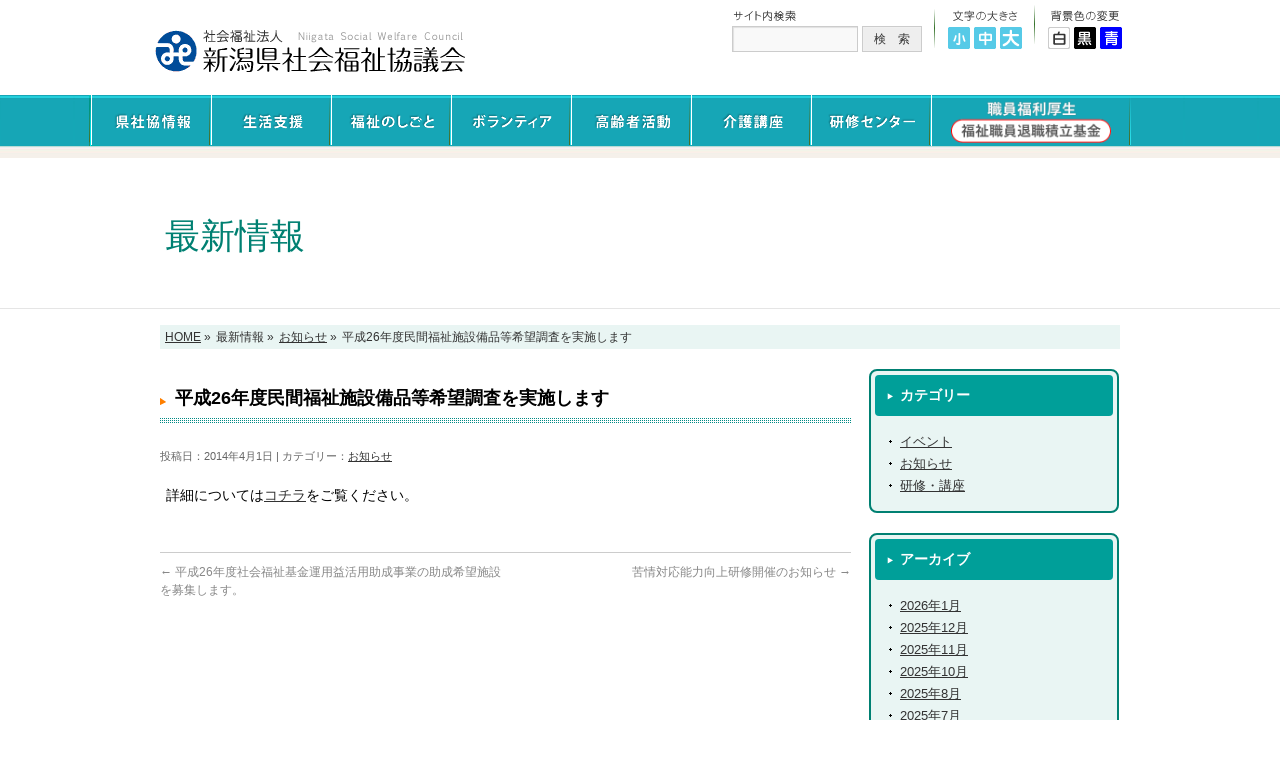

--- FILE ---
content_type: text/html; charset=UTF-8
request_url: https://www.fukushiniigata.or.jp/%E5%B9%B3%E6%88%9026%E5%B9%B4%E5%BA%A6%E6%B0%91%E9%96%93%E7%A6%8F%E7%A5%89%E6%96%BD%E8%A8%AD%E5%82%99%E5%93%81%E7%AD%89%E5%B8%8C%E6%9C%9B%E8%AA%BF%E6%9F%BB%E3%82%92%E5%AE%9F%E6%96%BD%E3%81%97%E3%81%BE/
body_size: 19035
content:
<!DOCTYPE html>
<!--[if IE]>
<meta http-equiv="X-UA-Compatible" content="edge" />
<![endif]-->
<head>
<meta charset="UTF-8" />
<meta name="viewport" content="width=device-width, user-scalable=yes, maximum-scale=1.0, minimum-scale=1.0">

<meta name="description" content="新潟県民の福祉増進を図るため、「共に生き共につくる福祉社会」を基本理念として、地域福祉活動の支援、利用者主体の福祉サービスの提供などに取り組んでいます。" />
<meta name="keywords" content="新潟県,社会福祉協議会,介護,ケアマネ,生活,支援,研修,ボランティア,地域,高齢者,求人,福祉,福利厚生" />
<link rel="start" href="https://www.fukushiniigata.or.jp" title="ホーム" />
<meta property="og:type" content="website" />
<meta property="og:site_name" content="社会福祉法人　新潟県社会福祉協議会" />
<meta property="og:url" content="https://www.fukushiniigata.or.jp" />
<meta property="og:title" content="社会福祉法人　新潟県社会福祉協議会" />
<meta property="og:description" content="新潟県民の福祉増進を図るため、「共に生き共につくる福祉社会」を基本理念として、地域福祉活動の支援、利用者主体の福祉サービスの提供などに取り組んでいます。"/>
<link rel="stylesheet" href="https://www.fukushiniigata.or.jp/wp352/wp-content/themes/shakyo/js/FlexSlider/flexslider.css" type="text/css">

<title>平成26年度民間福祉施設備品等希望調査を実施します | 新潟県社会福祉協議会</title>
<meta name='robots' content='max-image-preview:large' />
<link rel="alternate" title="oEmbed (JSON)" type="application/json+oembed" href="https://www.fukushiniigata.or.jp/wp-json/oembed/1.0/embed?url=https%3A%2F%2Fwww.fukushiniigata.or.jp%2F%25e5%25b9%25b3%25e6%2588%259026%25e5%25b9%25b4%25e5%25ba%25a6%25e6%25b0%2591%25e9%2596%2593%25e7%25a6%258f%25e7%25a5%2589%25e6%2596%25bd%25e8%25a8%25ad%25e5%2582%2599%25e5%2593%2581%25e7%25ad%2589%25e5%25b8%258c%25e6%259c%259b%25e8%25aa%25bf%25e6%259f%25bb%25e3%2582%2592%25e5%25ae%259f%25e6%2596%25bd%25e3%2581%2597%25e3%2581%25be%2F" />
<link rel="alternate" title="oEmbed (XML)" type="text/xml+oembed" href="https://www.fukushiniigata.or.jp/wp-json/oembed/1.0/embed?url=https%3A%2F%2Fwww.fukushiniigata.or.jp%2F%25e5%25b9%25b3%25e6%2588%259026%25e5%25b9%25b4%25e5%25ba%25a6%25e6%25b0%2591%25e9%2596%2593%25e7%25a6%258f%25e7%25a5%2589%25e6%2596%25bd%25e8%25a8%25ad%25e5%2582%2599%25e5%2593%2581%25e7%25ad%2589%25e5%25b8%258c%25e6%259c%259b%25e8%25aa%25bf%25e6%259f%25bb%25e3%2582%2592%25e5%25ae%259f%25e6%2596%25bd%25e3%2581%2597%25e3%2581%25be%2F&#038;format=xml" />
<style id='wp-img-auto-sizes-contain-inline-css' type='text/css'>
img:is([sizes=auto i],[sizes^="auto," i]){contain-intrinsic-size:3000px 1500px}
/*# sourceURL=wp-img-auto-sizes-contain-inline-css */
</style>
<style id='wp-emoji-styles-inline-css' type='text/css'>

	img.wp-smiley, img.emoji {
		display: inline !important;
		border: none !important;
		box-shadow: none !important;
		height: 1em !important;
		width: 1em !important;
		margin: 0 0.07em !important;
		vertical-align: -0.1em !important;
		background: none !important;
		padding: 0 !important;
	}
/*# sourceURL=wp-emoji-styles-inline-css */
</style>
<link rel='stylesheet' id='wp-block-library-css' href='https://www.fukushiniigata.or.jp/wp352/wp-includes/css/dist/block-library/style.min.css?ver=6.9' type='text/css' media='all' />
<style id='global-styles-inline-css' type='text/css'>
:root{--wp--preset--aspect-ratio--square: 1;--wp--preset--aspect-ratio--4-3: 4/3;--wp--preset--aspect-ratio--3-4: 3/4;--wp--preset--aspect-ratio--3-2: 3/2;--wp--preset--aspect-ratio--2-3: 2/3;--wp--preset--aspect-ratio--16-9: 16/9;--wp--preset--aspect-ratio--9-16: 9/16;--wp--preset--color--black: #000000;--wp--preset--color--cyan-bluish-gray: #abb8c3;--wp--preset--color--white: #ffffff;--wp--preset--color--pale-pink: #f78da7;--wp--preset--color--vivid-red: #cf2e2e;--wp--preset--color--luminous-vivid-orange: #ff6900;--wp--preset--color--luminous-vivid-amber: #fcb900;--wp--preset--color--light-green-cyan: #7bdcb5;--wp--preset--color--vivid-green-cyan: #00d084;--wp--preset--color--pale-cyan-blue: #8ed1fc;--wp--preset--color--vivid-cyan-blue: #0693e3;--wp--preset--color--vivid-purple: #9b51e0;--wp--preset--gradient--vivid-cyan-blue-to-vivid-purple: linear-gradient(135deg,rgb(6,147,227) 0%,rgb(155,81,224) 100%);--wp--preset--gradient--light-green-cyan-to-vivid-green-cyan: linear-gradient(135deg,rgb(122,220,180) 0%,rgb(0,208,130) 100%);--wp--preset--gradient--luminous-vivid-amber-to-luminous-vivid-orange: linear-gradient(135deg,rgb(252,185,0) 0%,rgb(255,105,0) 100%);--wp--preset--gradient--luminous-vivid-orange-to-vivid-red: linear-gradient(135deg,rgb(255,105,0) 0%,rgb(207,46,46) 100%);--wp--preset--gradient--very-light-gray-to-cyan-bluish-gray: linear-gradient(135deg,rgb(238,238,238) 0%,rgb(169,184,195) 100%);--wp--preset--gradient--cool-to-warm-spectrum: linear-gradient(135deg,rgb(74,234,220) 0%,rgb(151,120,209) 20%,rgb(207,42,186) 40%,rgb(238,44,130) 60%,rgb(251,105,98) 80%,rgb(254,248,76) 100%);--wp--preset--gradient--blush-light-purple: linear-gradient(135deg,rgb(255,206,236) 0%,rgb(152,150,240) 100%);--wp--preset--gradient--blush-bordeaux: linear-gradient(135deg,rgb(254,205,165) 0%,rgb(254,45,45) 50%,rgb(107,0,62) 100%);--wp--preset--gradient--luminous-dusk: linear-gradient(135deg,rgb(255,203,112) 0%,rgb(199,81,192) 50%,rgb(65,88,208) 100%);--wp--preset--gradient--pale-ocean: linear-gradient(135deg,rgb(255,245,203) 0%,rgb(182,227,212) 50%,rgb(51,167,181) 100%);--wp--preset--gradient--electric-grass: linear-gradient(135deg,rgb(202,248,128) 0%,rgb(113,206,126) 100%);--wp--preset--gradient--midnight: linear-gradient(135deg,rgb(2,3,129) 0%,rgb(40,116,252) 100%);--wp--preset--font-size--small: 13px;--wp--preset--font-size--medium: 20px;--wp--preset--font-size--large: 36px;--wp--preset--font-size--x-large: 42px;--wp--preset--spacing--20: 0.44rem;--wp--preset--spacing--30: 0.67rem;--wp--preset--spacing--40: 1rem;--wp--preset--spacing--50: 1.5rem;--wp--preset--spacing--60: 2.25rem;--wp--preset--spacing--70: 3.38rem;--wp--preset--spacing--80: 5.06rem;--wp--preset--shadow--natural: 6px 6px 9px rgba(0, 0, 0, 0.2);--wp--preset--shadow--deep: 12px 12px 50px rgba(0, 0, 0, 0.4);--wp--preset--shadow--sharp: 6px 6px 0px rgba(0, 0, 0, 0.2);--wp--preset--shadow--outlined: 6px 6px 0px -3px rgb(255, 255, 255), 6px 6px rgb(0, 0, 0);--wp--preset--shadow--crisp: 6px 6px 0px rgb(0, 0, 0);}:where(.is-layout-flex){gap: 0.5em;}:where(.is-layout-grid){gap: 0.5em;}body .is-layout-flex{display: flex;}.is-layout-flex{flex-wrap: wrap;align-items: center;}.is-layout-flex > :is(*, div){margin: 0;}body .is-layout-grid{display: grid;}.is-layout-grid > :is(*, div){margin: 0;}:where(.wp-block-columns.is-layout-flex){gap: 2em;}:where(.wp-block-columns.is-layout-grid){gap: 2em;}:where(.wp-block-post-template.is-layout-flex){gap: 1.25em;}:where(.wp-block-post-template.is-layout-grid){gap: 1.25em;}.has-black-color{color: var(--wp--preset--color--black) !important;}.has-cyan-bluish-gray-color{color: var(--wp--preset--color--cyan-bluish-gray) !important;}.has-white-color{color: var(--wp--preset--color--white) !important;}.has-pale-pink-color{color: var(--wp--preset--color--pale-pink) !important;}.has-vivid-red-color{color: var(--wp--preset--color--vivid-red) !important;}.has-luminous-vivid-orange-color{color: var(--wp--preset--color--luminous-vivid-orange) !important;}.has-luminous-vivid-amber-color{color: var(--wp--preset--color--luminous-vivid-amber) !important;}.has-light-green-cyan-color{color: var(--wp--preset--color--light-green-cyan) !important;}.has-vivid-green-cyan-color{color: var(--wp--preset--color--vivid-green-cyan) !important;}.has-pale-cyan-blue-color{color: var(--wp--preset--color--pale-cyan-blue) !important;}.has-vivid-cyan-blue-color{color: var(--wp--preset--color--vivid-cyan-blue) !important;}.has-vivid-purple-color{color: var(--wp--preset--color--vivid-purple) !important;}.has-black-background-color{background-color: var(--wp--preset--color--black) !important;}.has-cyan-bluish-gray-background-color{background-color: var(--wp--preset--color--cyan-bluish-gray) !important;}.has-white-background-color{background-color: var(--wp--preset--color--white) !important;}.has-pale-pink-background-color{background-color: var(--wp--preset--color--pale-pink) !important;}.has-vivid-red-background-color{background-color: var(--wp--preset--color--vivid-red) !important;}.has-luminous-vivid-orange-background-color{background-color: var(--wp--preset--color--luminous-vivid-orange) !important;}.has-luminous-vivid-amber-background-color{background-color: var(--wp--preset--color--luminous-vivid-amber) !important;}.has-light-green-cyan-background-color{background-color: var(--wp--preset--color--light-green-cyan) !important;}.has-vivid-green-cyan-background-color{background-color: var(--wp--preset--color--vivid-green-cyan) !important;}.has-pale-cyan-blue-background-color{background-color: var(--wp--preset--color--pale-cyan-blue) !important;}.has-vivid-cyan-blue-background-color{background-color: var(--wp--preset--color--vivid-cyan-blue) !important;}.has-vivid-purple-background-color{background-color: var(--wp--preset--color--vivid-purple) !important;}.has-black-border-color{border-color: var(--wp--preset--color--black) !important;}.has-cyan-bluish-gray-border-color{border-color: var(--wp--preset--color--cyan-bluish-gray) !important;}.has-white-border-color{border-color: var(--wp--preset--color--white) !important;}.has-pale-pink-border-color{border-color: var(--wp--preset--color--pale-pink) !important;}.has-vivid-red-border-color{border-color: var(--wp--preset--color--vivid-red) !important;}.has-luminous-vivid-orange-border-color{border-color: var(--wp--preset--color--luminous-vivid-orange) !important;}.has-luminous-vivid-amber-border-color{border-color: var(--wp--preset--color--luminous-vivid-amber) !important;}.has-light-green-cyan-border-color{border-color: var(--wp--preset--color--light-green-cyan) !important;}.has-vivid-green-cyan-border-color{border-color: var(--wp--preset--color--vivid-green-cyan) !important;}.has-pale-cyan-blue-border-color{border-color: var(--wp--preset--color--pale-cyan-blue) !important;}.has-vivid-cyan-blue-border-color{border-color: var(--wp--preset--color--vivid-cyan-blue) !important;}.has-vivid-purple-border-color{border-color: var(--wp--preset--color--vivid-purple) !important;}.has-vivid-cyan-blue-to-vivid-purple-gradient-background{background: var(--wp--preset--gradient--vivid-cyan-blue-to-vivid-purple) !important;}.has-light-green-cyan-to-vivid-green-cyan-gradient-background{background: var(--wp--preset--gradient--light-green-cyan-to-vivid-green-cyan) !important;}.has-luminous-vivid-amber-to-luminous-vivid-orange-gradient-background{background: var(--wp--preset--gradient--luminous-vivid-amber-to-luminous-vivid-orange) !important;}.has-luminous-vivid-orange-to-vivid-red-gradient-background{background: var(--wp--preset--gradient--luminous-vivid-orange-to-vivid-red) !important;}.has-very-light-gray-to-cyan-bluish-gray-gradient-background{background: var(--wp--preset--gradient--very-light-gray-to-cyan-bluish-gray) !important;}.has-cool-to-warm-spectrum-gradient-background{background: var(--wp--preset--gradient--cool-to-warm-spectrum) !important;}.has-blush-light-purple-gradient-background{background: var(--wp--preset--gradient--blush-light-purple) !important;}.has-blush-bordeaux-gradient-background{background: var(--wp--preset--gradient--blush-bordeaux) !important;}.has-luminous-dusk-gradient-background{background: var(--wp--preset--gradient--luminous-dusk) !important;}.has-pale-ocean-gradient-background{background: var(--wp--preset--gradient--pale-ocean) !important;}.has-electric-grass-gradient-background{background: var(--wp--preset--gradient--electric-grass) !important;}.has-midnight-gradient-background{background: var(--wp--preset--gradient--midnight) !important;}.has-small-font-size{font-size: var(--wp--preset--font-size--small) !important;}.has-medium-font-size{font-size: var(--wp--preset--font-size--medium) !important;}.has-large-font-size{font-size: var(--wp--preset--font-size--large) !important;}.has-x-large-font-size{font-size: var(--wp--preset--font-size--x-large) !important;}
/*# sourceURL=global-styles-inline-css */
</style>

<style id='classic-theme-styles-inline-css' type='text/css'>
/*! This file is auto-generated */
.wp-block-button__link{color:#fff;background-color:#32373c;border-radius:9999px;box-shadow:none;text-decoration:none;padding:calc(.667em + 2px) calc(1.333em + 2px);font-size:1.125em}.wp-block-file__button{background:#32373c;color:#fff;text-decoration:none}
/*# sourceURL=/wp-includes/css/classic-themes.min.css */
</style>
<link rel='stylesheet' id='wp-members-css' href='https://www.fukushiniigata.or.jp/wp352/wp-content/plugins/wp-members/assets/css/forms/generic-no-float.min.css?ver=3.5.4.1' type='text/css' media='all' />
<script type="text/javascript" src="https://www.fukushiniigata.or.jp/wp352/wp-includes/js/jquery/jquery.min.js?ver=3.7.1" id="jquery-core-js"></script>
<script type="text/javascript" src="https://www.fukushiniigata.or.jp/wp352/wp-includes/js/jquery/jquery-migrate.min.js?ver=3.4.1" id="jquery-migrate-js"></script>
<script type="text/javascript" src="https://www.fukushiniigata.or.jp/wp352/wp-content/themes/shakyo/js/master.js?ver=20120610" id="masterjs-js"></script>
<script type="text/javascript" src="https://www.fukushiniigata.or.jp/wp352/wp-content/themes/shakyo/js/footerFixed.js?ver=20120622" id="footerFixed-js"></script>
<script type="text/javascript" src="https://www.fukushiniigata.or.jp/wp352/wp-content/themes/shakyo/js/jquery.flatheights.js?ver=20120622" id="flatheights-js"></script>
<link rel="https://api.w.org/" href="https://www.fukushiniigata.or.jp/wp-json/" /><link rel="alternate" title="JSON" type="application/json" href="https://www.fukushiniigata.or.jp/wp-json/wp/v2/posts/3025" /><link rel="EditURI" type="application/rsd+xml" title="RSD" href="https://www.fukushiniigata.or.jp/wp352/xmlrpc.php?rsd" />
<meta name="generator" content="WordPress 6.9" />
<link rel="canonical" href="https://www.fukushiniigata.or.jp/%e5%b9%b3%e6%88%9026%e5%b9%b4%e5%ba%a6%e6%b0%91%e9%96%93%e7%a6%8f%e7%a5%89%e6%96%bd%e8%a8%ad%e5%82%99%e5%93%81%e7%ad%89%e5%b8%8c%e6%9c%9b%e8%aa%bf%e6%9f%bb%e3%82%92%e5%ae%9f%e6%96%bd%e3%81%97%e3%81%be/" />
<link rel='shortlink' href='https://www.fukushiniigata.or.jp/?p=3025' />
<link rel="stylesheet" type="text/css" media="all" href="https://www.fukushiniigata.or.jp/wp352/wp-content/themes/shakyo/style.css" />
<script type="text/javascript" src="https://www.fukushiniigata.or.jp/wp352/wp-content/themes/shakyo/common/js/sizechange.js"></script>
<![endif]-->
<!--[if !IE]>-->
<link rel="stylesheet" type="text/css" media="all" href="https://www.fukushiniigata.or.jp/wp352/wp-content/themes/shakyo/style.css" />
<script type="text/javascript" src="https://www.fukushiniigata.or.jp/wp352/wp-content/themes/shakyo/common/js/sizechange.js"></script>
<!--<![endif]-->
<!--[if IE 6]>
<script src="https://www.fukushiniigata.or.jp/wp352/wp-content/themes/shakyo/common/js/DD_belatedPNG_0.0.8a-min.js"></script>
<script>
DD_belatedPNG.fix('img, .png');
</script>
<![endif]-->
<script type="text/javascript"><!--
function ChangeTab(tabname) {
   // 全部消す
   document.getElementById('tab1').style.display = 'none';
   document.getElementById('tab2').style.display = 'none';
   document.getElementById('tab3').style.display = 'none';
   document.getElementById('tab4').style.display = 'none';
   document.getElementById('tab5').style.display = 'none';
   document.getElementById('tab6').style.display = 'none';
   // 指定箇所のみ表示
   document.getElementById(tabname).style.display = 'block';
}
// --></script>

<!-- Global site tag (gtag.js) - Google Analytics -->
<script async src="https://www.googletagmanager.com/gtag/js?id=UA-39976640-10"></script>
<script>
  window.dataLayer = window.dataLayer || [];
  function gtag(){dataLayer.push(arguments);}
  gtag('js', new Date());

  gtag('config', 'UA-39976640-10');
</script>

<link rel="alternate stylesheet" type="text/css" href="https://www.fukushiniigata.or.jp/wp352/wp-content/themes/shakyo/common/css/fnt_small.css" title="fnt_small" name="change_size" class="link_size" />
<link rel="alternate stylesheet" type="text/css" href="https://www.fukushiniigata.or.jp/wp352/wp-content/themes/shakyo/common/css/fnt_middle.css" title="fnt_middle" name="change_size" class="link_size" />
<link rel="alternate stylesheet" type="text/css" href="https://www.fukushiniigata.or.jp/wp352/wp-content/themes/shakyo/common/css/fnt_large.css" title="fnt_large" name="change_size" class="link_size" />

<link rel="alternate stylesheet" type="text/css" href="https://www.fukushiniigata.or.jp/wp352/wp-content/themes/shakyo/common/css/clr_white.css" title="clr_white" name="change_color" class="link_color" />
<link rel="alternate stylesheet" type="text/css" href="https://www.fukushiniigata.or.jp/wp352/wp-content/themes/shakyo/common/css/clr_black.css" title="clr_black" name="change_color" class="link_color" />
<link rel="alternate stylesheet" type="text/css" href="https://www.fukushiniigata.or.jp/wp352/wp-content/themes/shakyo/common/css/clr_blue.css" title="clr_blue" name="change_color" class="link_color" />

<link rel="stylesheet" type="text/css" href="https://www.fukushiniigata.or.jp/wp352/wp-content/themes/shakyo/common/css/jinzai.css">
<LINK REL="SHORTCUT ICON" HREF="https://www.fukushiniigata.or.jp/favicon.ico">
<script type="text/javascript" src="https://www.fukushiniigata.or.jp/wp352/wp-content/themes/shakyo/common/js/adrand.js"></script>
<script type='text/javascript' src='https://www.fukushiniigata.or.jp/wp352/wp-content/themes/shakyo/js/FlexSlider/jquery.flexslider.js'></script>

<!-- 右下バナーランダム表示 -->
<script src="https://www.fukushiniigata.or.jp/wp352/wp-content/themes/shakyo/js/jquery-3.2.1.min.js"></script>
<script type="text/javascript">
$.fn.random = function() {
    var element = $(this).find('li');
    var n = $(element).length;
    var r = Math.floor(Math.random() * n);
    $(element).hide();
    $(element[r]).show();
};
$(function(){
    $('#banner').random();
});
</script>
<script type="text/javascript" src="https://www.fukushiniigata.or.jp/js/jquery.rwdImageMaps.min.js"></script>
<script type="text/javascript">jQuery(document).ready(function(e) {jQuery('img[usemap]').rwdImageMaps();});</script>
<link rel="stylesheet" href="https://www.fukushiniigata.or.jp/css/swiper.css">
<style>
#banner {
    border: 3px solid #CCCCCC;
    overflow: hidden;
    width:180px;
    margin-bottom: 5px;
}
#banner ul {
    list-style: none;
    width: 1620px;
}
#banner ul li {
    float: left;
    width: 180px;
}
#banner ul li img {
    vertical-align: bottom;
}
.bx-wrapper img {width:100%;}
.swiper-wrapper img{width:inherit;}
@media screen and (max-width: 1270px){
	.info_sp{ margin-top:20px;}
}
@media screen and (max-width: 460px){
	#bmenu_cont ul li{
		width:100% !important;
	}
}
</style>

</head>

<body class="wp-singular post-template-default single single-post postid-3025 single-format-standard wp-theme-shakyo">
<div id="fb-root"></div>
<div id="wrap">
<!-- [ #header ] -->
<div id="header">
<div id="site-description">新潟県民の福祉増進を図るため、「共に生き共につくる福祉社会」を基本理念として、地域福祉活動の支援、利用者主体の福祉サービスの提供などに取り組んでいます。</div>
<div id="headerInner" class="innerBox">

<div class="header_left">
<div class="header_logo">
<a href="https://www.fukushiniigata.or.jp/"><img src="https://www.fukushiniigata.or.jp/wp352/wp-content/themes/shakyo/common/img/header/logo_heder_01.gif" width="310" height="43" /></a>
</div>
</div>
<div class="header_right">

<div class="header_search">
<form role="search" method="get" id="searchform" action="https://www.fukushiniigata.or.jp/" >
<img src="https://www.fukushiniigata.or.jp/wp352/wp-content/themes/shakyo/common/img/header/txt_header_search_01.gif" width="66" height="14" alt="検索" /><br />
	<input type="text" value="" name="s" id="s" />
	<input type="submit" id="searchsubmit" value="検　索" />
</form>
</div>
<div class="header_txtsize">
<img src="https://www.fukushiniigata.or.jp/wp352/wp-content/themes/shakyo/common/img/header/txt_header_size.gif" width="65" height="11" alt="文字の大きさ" />

<a href="javascript:void(0);" onclick="setActiveStyleSheet_size('fnt_small'); event.returnValue=false; return false;" onkeypress="setActiveStyleSheet_size('fnt_small');return false;" ><img src="https://www.fukushiniigata.or.jp/wp352/wp-content/themes/shakyo/common/img/header/btn_header_size_01.gif" width="22" height="22" alt="小" /></a>
<a href="javascript:void(0);" onclick="setActiveStyleSheet_size('fnt_middle'); event.returnValue=false; return false;" onkeypress="setActiveStyleSheet_size('fnt_middle');return false;" ><img src="https://www.fukushiniigata.or.jp/wp352/wp-content/themes/shakyo/common/img/header/btn_header_size_02.gif" width="22" height="22" alt="中" /></a>
<a href="javascript:void(0);" onclick="setActiveStyleSheet_size('fnt_large'); event.returnValue=false; return false;" onkeypress="setActiveStyleSheet_size('fnt_large');return false;" ><img src="https://www.fukushiniigata.or.jp/wp352/wp-content/themes/shakyo/common/img/header/btn_header_size_03.gif" width="22" height="22" alt="大" /></a>
</div>
<div class="header_txtclr">
<img src="https://www.fukushiniigata.or.jp/wp352/wp-content/themes/shakyo/common/img/header/txt_header_color.gif" width="68" height="11" alt="背景色の変更" />
<a href="javascript:void(0);" onclick="setActiveStyleSheet_color('clr_white'); return false;" onkeypress="setActiveStyleSheet_color('clr_white'); return false;"><img src="https://www.fukushiniigata.or.jp/wp352/wp-content/themes/shakyo/common/img/header/btn_header_color_01.gif" width="22" height="22" alt="白" /></a>
<a href="javascript:void(0);" onclick="setActiveStyleSheet_color('clr_black'); return false;" onkeypress="setActiveStyleSheet_color('clr_black'); return false;"><img src="https://www.fukushiniigata.or.jp/wp352/wp-content/themes/shakyo/common/img/header/btn_header_color_02.gif" width="22" height="22" alt="黒" /></a>
<a href="javascript:void(0);" onclick="setActiveStyleSheet_color('clr_blue'); return false;" onkeypress="setActiveStyleSheet_color('clr_blue'); return false;" ><img src="https://www.fukushiniigata.or.jp/wp352/wp-content/themes/shakyo/common/img/header/btn_header_color_03.gif" width="22" height="22" alt="青" /></a>
</div>
<div class="clear"></div>
</div><!-- .header_right -->
<div class="clear"></div>
</div>
<!-- #headerInner -->
</div>
<!-- [ /#header ] -->
<div class="clear"></div>
<!-- [ #gMenu ] -->
<div id="gMenu" class="itemClose" onclick="showHide('gMenu');">
<div id="gMenuInner" class="innerBox">
<h3 class="assistive-text"><span>MENU</span></h3>

<div class="menu-mainmenu-container">
<ul id="menu-mainmenu-1" class="menu">

<li id="menu-item-884" class="menu-item menu-item-type-post_type menu-item-object-page "><a href="https://www.fukushiniigata.or.jp/about/"><img src="https://www.fukushiniigata.or.jp/wp352/wp-content/themes/shakyo/common/img/gnavi/gmenu_txt_01.png" width="76" alt="県社協情報" /></a>

	<ul>
	<li><a href="https://www.fukushiniigata.or.jp/about/pref/">新潟県社協の概要</a></li>

	<li><a href="https://www.fukushiniigata.or.jp/about/city/">市町村社協支援の概要</a></li>
	</ul>

</li>
<li id="menu-item-906" class="menu-item menu-item-type-post_type menu-item-object-page "><a href="https://www.fukushiniigata.or.jp/seikatsu/"><img src="https://www.fukushiniigata.or.jp/wp352/wp-content/themes/shakyo/common/img/gnavi/gmenu_txt_02.png" width="62" alt="生活支援" /></a>

	<ul>
	<li><a href="https://www.fukushiniigata.or.jp/seikatsu/msystem/">生活福祉資金貸付制度</a></li>
	<li><a href="https://www.fukushiniigata.or.jp/seikatsu/support/">日常生活自立支援事業</a></li>
	<li><a href="https://www.fukushiniigata.or.jp/seikatsu/elderly/">認知症コールセンター</a></li>
	<li><a href="https://www.fukushiniigata.or.jp/seikatsu/carefacility/">児童養護施設退所者等に対する自立支援資金貸付制度</a></li>
	<li><a href="https://www.fukushiniigata.or.jp/seikatsu/singleparent/">ひとり親家庭高等職業訓練促進資金貸付制度</a></li>
	</ul>

</li>
<li id="menu-item-907" class="menu-item menu-item-type-post_type menu-item-object-page "><a href="https://www.fukushiniigata.or.jp/job/"><img src="https://www.fukushiniigata.or.jp/wp352/wp-content/themes/shakyo/common/img/gnavi/gmenu_txt_03.png" width="86" alt="福祉のしごと" /></a>

	<ul>
<!--221213削除
	<li><a href="https://www.fukushiniigata.or.jp/job/jinzaic/">福祉人材センター</a></li>
	<li><a href="https://www.fukushiniigata.or.jp/job/introduction/">福祉人材無料職業紹介事業</a></li>
221213削除/-->
	<li><a href="https://www.fukushiniigata.or.jp/jinzai/" target="_blank">福祉人材センター</a></li>
	<li><a href="https://www.fukushiniigata.or.jp/job/sikin/">介護福祉士等修学資金貨付事業</a></li>
	<li><a href="https://www.fukushiniigata.or.jp/job/hoikushi/">保育士修学資金貸付等事業</a></li>
	</ul>

</li>
<li id="menu-item-891" class="menu-item menu-item-type-post_type menu-item-object-page "><a href="https://www.fukushiniigata.or.jp/tiiki/"><img src="https://www.fukushiniigata.or.jp/wp352/wp-content/themes/shakyo/common/img/gnavi/gmenu_txt_04.png" width="81" alt="ボランティア" /></a>

	<ul>
	<li><a href="https://www.fukushiniigata.or.jp/tiiki/volun/">ボランティア活動</a></li>
	<li><a href="https://www.fukushiniigata.or.jp/fukushikyouiku/">福祉教育</a></li>
	<li><a href="https://www.fukushiniigata.or.jp/tiiki/saigai/">災害救援活動</a></li>
	<li><a href="https://www.fukushiniigata.or.jp/tiiki/support/">寄付金・助成金</a></li>
	</ul>

</li>
<li id="menu-item-909" class="menu-item menu-item-type-post_type menu-item-object-page "><a href="https://www.fukushiniigata.or.jp/life/"><img src="https://www.fukushiniigata.or.jp/wp352/wp-content/themes/shakyo/common/img/gnavi/gmenu_txt_05.png" width="76" alt="高齢者活動" /></a>

	<ul>
	<li><a href="https://www.fukushiniigata.or.jp/nenrinpic/">にいがたねんりんピック</a></li>
	<li><a href="https://www.fukushiniigata.or.jp/koureisha/">シニアカレッジ新潟</a></li>
	</ul>

</li>
<li id="menu-item-910" class="menu-item menu-item-type-post_type menu-item-object-page "><a href="https://www.fukushiniigata.or.jp/kaigo/"><img src="https://www.fukushiniigata.or.jp/wp352/wp-content/themes/shakyo/common/img/gnavi/gmenu_txt_06.png" width="62" alt="介護講座" /></a>

	<ul>
	<li><a href="https://www.fukushiniigata.or.jp/kaigo/jissyu/">介護実習・普及センター</a></li>
	<li><a href="https://www.fukushiniigata.or.jp/kaigo/taiken/">教員免許取得のための<br>「介護等の体験」事業</a></li>
	</ul>

</li>
<li id="menu-item-911" class="menu-item menu-item-type-post_type menu-item-object-page "><a href="https://www.fukushiniigata.or.jp/kensyuu/"><img src="https://www.fukushiniigata.or.jp/wp352/wp-content/themes/shakyo/common/img/gnavi/gmenu_txt_07.png" width="87" alt="研修センター" /></a>

	<ul>
	<li><a href="https://www.fukushiniigata.or.jp/kensyu_user/">社会福祉研修センター<br>ログイン</a></li>
	<li><a href="https://www.fukushiniigata.or.jp/kensyuuc/">社会福祉研修センター概要</a></li>
	<li><a href="https://www.fukushiniigata.or.jp/kensyuu/kensyuus/">社会福祉研修センター<br>研修日程</a></li>
	<li><a href="https://www.fukushiniigata.or.jp/kensyu_user/?directo=shisetsu/staff.php">職員情報編集・<br>受講履歴管理</a></li>
	<li><a href="https://www.fukushiniigata.or.jp/kensyu_user/?directo=staff_list/">職員別おすすめ研修</a></li>
	<li><a href="https://www.fukushiniigata.or.jp/system_qa/">研修管理システムQ&A</a></li>
	</ul>

</li>
<li id="menu-item-912" class="menu-item menu-item-type-post_type menu-item-object-page "><a href="https://www.fukushiniigata.or.jp/fukuri/" class="fukuri-menu-link">
    <!-- PC用 -->
    <img class="pc-only" src="https://www.fukushiniigata.or.jp/wp352/wp-content/themes/shakyo/common/img/gnavi/gmenu_txt_09.png" width="160" alt="職員福利厚生" />

    <!-- スマホ用：横並びにしたい2枚 -->
    <span class="sp-only sp-imgs">
      <img src="https://www.fukushiniigata.or.jp/wp352/wp-content/themes/shakyo/common/img/gnavi/gmenu_txt_08.png" width="80" alt="スマホ用1" />
      <img src="https://www.fukushiniigata.or.jp/wp352/wp-content/themes/shakyo/common/img/gnavi/gmenu_txt_10.png" width="80" alt="スマホ用2" />
    </span>
  </a>
  
	<ul>
	<li><a href="https://www.fukushiniigata.or.jp/fukuri/retirement/">新潟県民間社会福祉職員<br>退職積立基金制度</a></li>
	<li><a href="https://www.fukushiniigata.or.jp/fukuri/sowelclub/">福利厚生センター<br>地方事務局</a></li>
	<li><a href="https://www.fukushiniigata.or.jp/sowelclub_niigata/" target="_blank">ソウェルクラブ新潟事務局HP</a></li>
	</ul>

</li>

</ul>
</div>
</div><!-- [ /#gMenuInner ] -->
</div>
<!-- [ /#gMenu ] -->
<!-- gMenu下メニュー -->

<!--<ul class="subMenu">
<li class="menu02"><a href="https://www.fukushiniigata.or.jp/kensyu_user/schedule/"><img src="https://www.fukushiniigata.or.jp/wp352/wp-content/themes/shakyo/common/img/header/smenu02_02.png" alt="7福祉団体主催研修日程"></a></li>
<li class="menu03"><a href="https://www.fukushiniigata.or.jp/fukuri/retirement"><img src="https://www.fukushiniigata.or.jp/wp352/wp-content/themes/shakyo/common/img/header/smenu03_02.png" alt="福祉職員退職積立基金"></a></li>
<li class="menu04" style="width: 30%;"><a href="https://www.fukushiniigata.or.jp/committee/"><img src="https://www.fukushiniigata.or.jp/wp352/wp-content/themes/shakyo/common/img/header/smenu06_02.png" alt="福祉サービス運営適正化委員会"></a></li>
</ul>-->

<div class="head_uline"></div>


<div id="pageTitBnr" class="jinzaic_bg">

<div class="innerBox">
<div id="pageTitInner">
<div class="myPageTit">
最新情報</div>
</div><!-- [ /#pageTitInner ] -->
</div>
</div><!-- [ /#pageTitBnr ] -->



<div id="main">

<!-- [ #container ] -->
<div id="container" class="innerBox">
<div id="panList">
<div id="panListInner" class="innerBox">
<ul><li id="panHome"><a href="https://www.fukushiniigata.or.jp">HOME</a> &raquo; </li><li>最新情報 &raquo; </li><li><a href="https://www.fukushiniigata.or.jp/category/news/">お知らせ</a> &raquo; </li><li>平成26年度民間福祉施設備品等希望調査を実施します</li></ul></div>
</div>
<!-- [ /#panList ] -->
	<!-- [ #content ] -->
	<div id="content">


<!-- [ #post- ] -->
<div id="post-3025" class="post-3025 post type-post status-publish format-standard hentry category-news">
	<h1 class="entryPostTitle">平成26年度民間福祉施設備品等希望調査を実施します </h1>
	<div class="entry-meta">投稿日：2014年4月1日 | カテゴリー：<a href="https://www.fukushiniigata.or.jp/category/news/" rel="category tag">お知らせ</a></div><!-- .entry-meta -->

	<div class="entry-content post-content">
		<p>				詳細については<a href="https://www.fukushiniigata.or.jp/support/">コチラ</a>をご覧ください。		</p>
						<div class="entry-utility">
					</div>
		<!-- .entry-utility -->
	</div><!-- .entry-content -->



<div id="nav-below" class="navigation">
	<div class="nav-previous"><a href="https://www.fukushiniigata.or.jp/%e5%b9%b3%e6%88%9026%e5%b9%b4%e5%ba%a6%e7%a4%be%e4%bc%9a%e7%a6%8f%e7%a5%89%e5%9f%ba%e9%87%91%e9%81%8b%e7%94%a8%e7%9b%8a%e6%b4%bb%e7%94%a8%e5%8a%a9%e6%88%90%e4%ba%8b%e6%a5%ad%e3%81%ae%e5%8a%a9%e6%88%90/" rel="prev"><span class="meta-nav">&larr;</span> 平成26年度社会福祉基金運用益活用助成事業の助成希望施設を募集します。</a></div>
	<div class="nav-next"><a href="https://www.fukushiniigata.or.jp/%e8%8b%a6%e6%83%85%e5%af%be%e5%bf%9c%e8%83%bd%e5%8a%9b%e5%90%91%e4%b8%8a%e7%a0%94%e4%bf%ae%e9%96%8b%e5%82%ac%e8%a6%81%e9%a0%85%e3%82%92%e6%8e%b2%e8%bc%89%e3%81%97%e3%81%be%e3%81%97%e3%81%9f/" rel="next">苦情対応能力向上研修開催のお知らせ <span class="meta-nav">&rarr;</span></a></div>
</div><!-- #nav-below -->

</div>
<!-- [ /#post- ] -->



</div>
<!-- [ /#content ] -->

<!-- [ #sideTower ] -->
<div id="sideTower">
<div class="localSection sideWidget">
<div class="localNaviBox">
<h3 class="localHead">カテゴリー</h3>
<ul class="localNavi">
	<li class="cat-item cat-item-3"><a href="https://www.fukushiniigata.or.jp/category/event/">イベント</a>
</li>
	<li class="cat-item cat-item-2"><a href="https://www.fukushiniigata.or.jp/category/news/">お知らせ</a>
</li>
	<li class="cat-item cat-item-4"><a href="https://www.fukushiniigata.or.jp/category/seminar/">研修・講座</a>
</li>
 
</ul>
</div>
</div>
<div class="localSection sideWidget">
<div class="localNaviBox">
<h3 class="localHead">アーカイブ</h3>
<ul class="localNavi">
	<li><a href='https://www.fukushiniigata.or.jp/2026/01/'>2026年1月</a></li>
	<li><a href='https://www.fukushiniigata.or.jp/2025/12/'>2025年12月</a></li>
	<li><a href='https://www.fukushiniigata.or.jp/2025/11/'>2025年11月</a></li>
	<li><a href='https://www.fukushiniigata.or.jp/2025/10/'>2025年10月</a></li>
	<li><a href='https://www.fukushiniigata.or.jp/2025/08/'>2025年8月</a></li>
	<li><a href='https://www.fukushiniigata.or.jp/2025/07/'>2025年7月</a></li>
	<li><a href='https://www.fukushiniigata.or.jp/2025/06/'>2025年6月</a></li>
	<li><a href='https://www.fukushiniigata.or.jp/2025/05/'>2025年5月</a></li>
	<li><a href='https://www.fukushiniigata.or.jp/2025/03/'>2025年3月</a></li>
	<li><a href='https://www.fukushiniigata.or.jp/2025/02/'>2025年2月</a></li>
	<li><a href='https://www.fukushiniigata.or.jp/2025/01/'>2025年1月</a></li>
	<li><a href='https://www.fukushiniigata.or.jp/2024/12/'>2024年12月</a></li>
	<li><a href='https://www.fukushiniigata.or.jp/2024/11/'>2024年11月</a></li>
	<li><a href='https://www.fukushiniigata.or.jp/2024/08/'>2024年8月</a></li>
	<li><a href='https://www.fukushiniigata.or.jp/2024/07/'>2024年7月</a></li>
	<li><a href='https://www.fukushiniigata.or.jp/2024/05/'>2024年5月</a></li>
	<li><a href='https://www.fukushiniigata.or.jp/2024/04/'>2024年4月</a></li>
	<li><a href='https://www.fukushiniigata.or.jp/2024/03/'>2024年3月</a></li>
	<li><a href='https://www.fukushiniigata.or.jp/2024/01/'>2024年1月</a></li>
	<li><a href='https://www.fukushiniigata.or.jp/2023/12/'>2023年12月</a></li>
	<li><a href='https://www.fukushiniigata.or.jp/2023/11/'>2023年11月</a></li>
	<li><a href='https://www.fukushiniigata.or.jp/2023/08/'>2023年8月</a></li>
	<li><a href='https://www.fukushiniigata.or.jp/2023/07/'>2023年7月</a></li>
	<li><a href='https://www.fukushiniigata.or.jp/2023/05/'>2023年5月</a></li>
	<li><a href='https://www.fukushiniigata.or.jp/2023/04/'>2023年4月</a></li>
	<li><a href='https://www.fukushiniigata.or.jp/2023/03/'>2023年3月</a></li>
	<li><a href='https://www.fukushiniigata.or.jp/2023/01/'>2023年1月</a></li>
	<li><a href='https://www.fukushiniigata.or.jp/2022/11/'>2022年11月</a></li>
	<li><a href='https://www.fukushiniigata.or.jp/2022/09/'>2022年9月</a></li>
	<li><a href='https://www.fukushiniigata.or.jp/2022/08/'>2022年8月</a></li>
	<li><a href='https://www.fukushiniigata.or.jp/2022/07/'>2022年7月</a></li>
	<li><a href='https://www.fukushiniigata.or.jp/2022/06/'>2022年6月</a></li>
	<li><a href='https://www.fukushiniigata.or.jp/2022/05/'>2022年5月</a></li>
	<li><a href='https://www.fukushiniigata.or.jp/2022/04/'>2022年4月</a></li>
	<li><a href='https://www.fukushiniigata.or.jp/2022/03/'>2022年3月</a></li>
	<li><a href='https://www.fukushiniigata.or.jp/2022/02/'>2022年2月</a></li>
	<li><a href='https://www.fukushiniigata.or.jp/2022/01/'>2022年1月</a></li>
	<li><a href='https://www.fukushiniigata.or.jp/2021/10/'>2021年10月</a></li>
	<li><a href='https://www.fukushiniigata.or.jp/2021/09/'>2021年9月</a></li>
	<li><a href='https://www.fukushiniigata.or.jp/2021/08/'>2021年8月</a></li>
	<li><a href='https://www.fukushiniigata.or.jp/2021/06/'>2021年6月</a></li>
	<li><a href='https://www.fukushiniigata.or.jp/2021/05/'>2021年5月</a></li>
	<li><a href='https://www.fukushiniigata.or.jp/2021/04/'>2021年4月</a></li>
	<li><a href='https://www.fukushiniigata.or.jp/2021/02/'>2021年2月</a></li>
	<li><a href='https://www.fukushiniigata.or.jp/2021/01/'>2021年1月</a></li>
	<li><a href='https://www.fukushiniigata.or.jp/2020/12/'>2020年12月</a></li>
	<li><a href='https://www.fukushiniigata.or.jp/2020/10/'>2020年10月</a></li>
	<li><a href='https://www.fukushiniigata.or.jp/2020/09/'>2020年9月</a></li>
	<li><a href='https://www.fukushiniigata.or.jp/2020/08/'>2020年8月</a></li>
	<li><a href='https://www.fukushiniigata.or.jp/2020/07/'>2020年7月</a></li>
	<li><a href='https://www.fukushiniigata.or.jp/2020/06/'>2020年6月</a></li>
	<li><a href='https://www.fukushiniigata.or.jp/2020/05/'>2020年5月</a></li>
	<li><a href='https://www.fukushiniigata.or.jp/2020/04/'>2020年4月</a></li>
	<li><a href='https://www.fukushiniigata.or.jp/2020/03/'>2020年3月</a></li>
	<li><a href='https://www.fukushiniigata.or.jp/2020/02/'>2020年2月</a></li>
	<li><a href='https://www.fukushiniigata.or.jp/2020/01/'>2020年1月</a></li>
	<li><a href='https://www.fukushiniigata.or.jp/2019/12/'>2019年12月</a></li>
	<li><a href='https://www.fukushiniigata.or.jp/2019/11/'>2019年11月</a></li>
	<li><a href='https://www.fukushiniigata.or.jp/2019/10/'>2019年10月</a></li>
	<li><a href='https://www.fukushiniigata.or.jp/2019/09/'>2019年9月</a></li>
	<li><a href='https://www.fukushiniigata.or.jp/2019/08/'>2019年8月</a></li>
	<li><a href='https://www.fukushiniigata.or.jp/2019/07/'>2019年7月</a></li>
	<li><a href='https://www.fukushiniigata.or.jp/2019/06/'>2019年6月</a></li>
	<li><a href='https://www.fukushiniigata.or.jp/2019/05/'>2019年5月</a></li>
	<li><a href='https://www.fukushiniigata.or.jp/2019/04/'>2019年4月</a></li>
	<li><a href='https://www.fukushiniigata.or.jp/2019/03/'>2019年3月</a></li>
	<li><a href='https://www.fukushiniigata.or.jp/2019/02/'>2019年2月</a></li>
	<li><a href='https://www.fukushiniigata.or.jp/2019/01/'>2019年1月</a></li>
	<li><a href='https://www.fukushiniigata.or.jp/2018/12/'>2018年12月</a></li>
	<li><a href='https://www.fukushiniigata.or.jp/2018/11/'>2018年11月</a></li>
	<li><a href='https://www.fukushiniigata.or.jp/2018/10/'>2018年10月</a></li>
	<li><a href='https://www.fukushiniigata.or.jp/2018/08/'>2018年8月</a></li>
	<li><a href='https://www.fukushiniigata.or.jp/2018/07/'>2018年7月</a></li>
	<li><a href='https://www.fukushiniigata.or.jp/2018/06/'>2018年6月</a></li>
	<li><a href='https://www.fukushiniigata.or.jp/2018/04/'>2018年4月</a></li>
	<li><a href='https://www.fukushiniigata.or.jp/2018/03/'>2018年3月</a></li>
	<li><a href='https://www.fukushiniigata.or.jp/2018/02/'>2018年2月</a></li>
	<li><a href='https://www.fukushiniigata.or.jp/2018/01/'>2018年1月</a></li>
	<li><a href='https://www.fukushiniigata.or.jp/2017/12/'>2017年12月</a></li>
	<li><a href='https://www.fukushiniigata.or.jp/2017/11/'>2017年11月</a></li>
	<li><a href='https://www.fukushiniigata.or.jp/2017/10/'>2017年10月</a></li>
	<li><a href='https://www.fukushiniigata.or.jp/2017/09/'>2017年9月</a></li>
	<li><a href='https://www.fukushiniigata.or.jp/2017/08/'>2017年8月</a></li>
	<li><a href='https://www.fukushiniigata.or.jp/2017/07/'>2017年7月</a></li>
	<li><a href='https://www.fukushiniigata.or.jp/2017/06/'>2017年6月</a></li>
	<li><a href='https://www.fukushiniigata.or.jp/2017/05/'>2017年5月</a></li>
	<li><a href='https://www.fukushiniigata.or.jp/2017/04/'>2017年4月</a></li>
	<li><a href='https://www.fukushiniigata.or.jp/2017/03/'>2017年3月</a></li>
	<li><a href='https://www.fukushiniigata.or.jp/2017/02/'>2017年2月</a></li>
	<li><a href='https://www.fukushiniigata.or.jp/2017/01/'>2017年1月</a></li>
	<li><a href='https://www.fukushiniigata.or.jp/2016/12/'>2016年12月</a></li>
	<li><a href='https://www.fukushiniigata.or.jp/2016/11/'>2016年11月</a></li>
	<li><a href='https://www.fukushiniigata.or.jp/2016/10/'>2016年10月</a></li>
	<li><a href='https://www.fukushiniigata.or.jp/2016/09/'>2016年9月</a></li>
	<li><a href='https://www.fukushiniigata.or.jp/2016/08/'>2016年8月</a></li>
	<li><a href='https://www.fukushiniigata.or.jp/2016/07/'>2016年7月</a></li>
	<li><a href='https://www.fukushiniigata.or.jp/2016/06/'>2016年6月</a></li>
	<li><a href='https://www.fukushiniigata.or.jp/2016/05/'>2016年5月</a></li>
	<li><a href='https://www.fukushiniigata.or.jp/2016/04/'>2016年4月</a></li>
	<li><a href='https://www.fukushiniigata.or.jp/2016/03/'>2016年3月</a></li>
	<li><a href='https://www.fukushiniigata.or.jp/2016/02/'>2016年2月</a></li>
	<li><a href='https://www.fukushiniigata.or.jp/2016/01/'>2016年1月</a></li>
	<li><a href='https://www.fukushiniigata.or.jp/2015/12/'>2015年12月</a></li>
	<li><a href='https://www.fukushiniigata.or.jp/2015/11/'>2015年11月</a></li>
	<li><a href='https://www.fukushiniigata.or.jp/2015/10/'>2015年10月</a></li>
	<li><a href='https://www.fukushiniigata.or.jp/2015/08/'>2015年8月</a></li>
	<li><a href='https://www.fukushiniigata.or.jp/2015/07/'>2015年7月</a></li>
	<li><a href='https://www.fukushiniigata.or.jp/2015/06/'>2015年6月</a></li>
	<li><a href='https://www.fukushiniigata.or.jp/2015/05/'>2015年5月</a></li>
	<li><a href='https://www.fukushiniigata.or.jp/2015/04/'>2015年4月</a></li>
	<li><a href='https://www.fukushiniigata.or.jp/2015/03/'>2015年3月</a></li>
	<li><a href='https://www.fukushiniigata.or.jp/2015/01/'>2015年1月</a></li>
	<li><a href='https://www.fukushiniigata.or.jp/2014/12/'>2014年12月</a></li>
	<li><a href='https://www.fukushiniigata.or.jp/2014/10/'>2014年10月</a></li>
	<li><a href='https://www.fukushiniigata.or.jp/2014/09/'>2014年9月</a></li>
	<li><a href='https://www.fukushiniigata.or.jp/2014/08/'>2014年8月</a></li>
	<li><a href='https://www.fukushiniigata.or.jp/2014/07/'>2014年7月</a></li>
	<li><a href='https://www.fukushiniigata.or.jp/2014/06/'>2014年6月</a></li>
	<li><a href='https://www.fukushiniigata.or.jp/2014/04/'>2014年4月</a></li>
	<li><a href='https://www.fukushiniigata.or.jp/2014/03/'>2014年3月</a></li>
	<li><a href='https://www.fukushiniigata.or.jp/2014/02/'>2014年2月</a></li>
	<li><a href='https://www.fukushiniigata.or.jp/2014/01/'>2014年1月</a></li>
	<li><a href='https://www.fukushiniigata.or.jp/2013/12/'>2013年12月</a></li>
	<li><a href='https://www.fukushiniigata.or.jp/2013/11/'>2013年11月</a></li>
	<li><a href='https://www.fukushiniigata.or.jp/2013/10/'>2013年10月</a></li>
	<li><a href='https://www.fukushiniigata.or.jp/2013/09/'>2013年9月</a></li>
	<li><a href='https://www.fukushiniigata.or.jp/2013/08/'>2013年8月</a></li>
	<li><a href='https://www.fukushiniigata.or.jp/2013/07/'>2013年7月</a></li>
	<li><a href='https://www.fukushiniigata.or.jp/2013/06/'>2013年6月</a></li>
</ul>
</div>
</div>
	<div class="localSection">
	
  <div class="sideWidget">
    <h3 class="localHead">最新の投稿</h3>
    <ul>
              <li>
        <a href="https://www.fukushiniigata.or.jp/%e6%9c%88%e5%88%8a%e3%82%ad%e3%83%a3%e3%83%ac%e3%83%ab%ef%bc%92%e6%9c%88%e5%8f%b7%e3%80%8c%e6%9a%ae%e3%82%89%e3%81%97%e3%81%ae%e3%81%82%e3%82%8c%e3%81%93%e3%82%8csos%e3%80%8d%e3%81%ae%e3%83%86/">月刊キャレル２月号「暮らしのあれこれSOS」のテーマは“認知症”（協力：県認知症コールセンター）</a>
  <div class="sideWidget">
    <h3 class="localHead">最新の投稿</h3>
    <ul>
              <li>
        <a href="https://www.fukushiniigata.or.jp/%e6%9c%88%e5%88%8a%e3%82%ad%e3%83%a3%e3%83%ac%e3%83%ab%ef%bc%92%e6%9c%88%e5%8f%b7%e3%80%8c%e6%9a%ae%e3%82%89%e3%81%97%e3%81%ae%e3%81%82%e3%82%8c%e3%81%93%e3%82%8csos%e3%80%8d%e3%81%ae%e3%83%86/">月刊キャレル２月号「暮らしのあれこれSOS」のテーマは“認知症”（協力：県認知症コールセンター）</a>
        </li>
                <li>
        <a href="https://www.fukushiniigata.or.jp/%e5%8a%a9%e6%88%90%e6%83%85%e5%a0%b1%e3%82%92%e6%9b%b4%e6%96%b0%e3%81%97%e3%81%be%e3%81%97%e3%81%9f-3/">助成情報を更新しました</a>
        </li>
                <li>
        <a href="https://www.fukushiniigata.or.jp/%e7%a6%8f%e7%a5%89%e9%96%a2%e9%80%a3%e6%9b%b8%e7%b1%8d%e3%81%ae%e3%81%94%e6%a1%88%e5%86%85%e3%81%ab%e3%81%a4%e3%81%84%e3%81%a6-2/">福祉関連書籍のご案内について</a>
        </li>
                <li>
        <a href="https://www.fukushiniigata.or.jp/%e7%a6%8f%e7%a5%89%e3%82%b5%e3%83%bc%e3%83%93%e3%82%b9%e9%81%8b%e5%96%b6%e9%81%a9%e6%ad%a3%e5%8c%96%e5%a7%94%e5%93%a1%e4%bc%9a%e3%80%8c%e8%8b%a6%e6%83%85%e8%a7%a3%e6%b1%ba%e8%b2%ac%e4%bb%bb-10/">福祉サービス運営適正化委員会「苦情解決責任者等研修会」のお知らせ</a>
        </li>
                <li>
        <a href="https://www.fukushiniigata.or.jp/%e6%96%b0%e6%bd%9f%e7%9c%8c%e7%a4%be%e4%bc%9a%e7%a6%8f%e7%a5%89%e5%8d%94%e8%ad%b0%e4%bc%9a%e8%81%b7%e5%93%a1%e6%8e%a1%e7%94%a8%e8%a9%a6%e9%a8%93%ef%bc%88%e7%ac%ac%e4%ba%8c%e6%ac%a1%ef%bc%88%e6%9c%80-2/">新潟県社会福祉協議会職員採用試験（第二次（最終）選考）の結果について</a>
        </li>
            </ul>
  </div>


<div id="sidebox_outer">
<div id="sidebox">
<div class="sidebox_top">
<a href="https://www.fukushiniigata.or.jp/about/"><img src="https://www.fukushiniigata.or.jp/wp352/wp-content/themes/shakyo/common/img/sidebar/tit_side_about.png" alt="県社協情報" /></a>
</div>
<div class="sidebox_inner">
<ul>
<li><a href="https://www.fukushiniigata.or.jp/about/pref/">新潟県社協の概要</a></li>
<li><a href="https://www.fukushiniigata.or.jp/about/city/">市町村社協支援の概要</a></li>
</ul>
</div>
</div>
<div id="sidebox">
<div class="sidebox_top ore">
<a href="https://www.fukushiniigata.or.jp/seikatsu/"><img src="https://www.fukushiniigata.or.jp/wp352/wp-content/themes/shakyo/common/img/sidebar/tit_side_seikatsu.png" alt="生活支援" /></a>
</div>
<div class="sidebox_inner">
<ul>
<li><a href="https://www.fukushiniigata.or.jp/seikatsu/msystem/">生活福祉資金貸付制度</a></li>
<li><a href="https://www.fukushiniigata.or.jp/seikatsu/support/">日常生活自立支援事業</a></li>
<li><a href="https://www.fukushiniigata.or.jp/seikatsu/elderly/">認知症コールセンター</a></li>
<li><a href="https://www.fukushiniigata.or.jp/seikatsu/carefacility/">児童養護施設退所者等に対する自立支援資金貸付制度</a></li>
<li><a href="https://www.fukushiniigata.or.jp/seikatsu/singleparent/">ひとり親家庭高等職業訓練促進資金貸付制度</a></li>
</ul>
</div>
</div>
<div id="sidebox">
<div class="sidebox_top">
<a href="https://www.fukushiniigata.or.jp/job/"><img src="https://www.fukushiniigata.or.jp/wp352/wp-content/themes/shakyo/common/img/sidebar/tit_side_job.png" alt="福祉のしごと" /></a>
</div>
<div class="sidebox_inner">
<ul>
<li><a href="https://www.fukushiniigata.or.jp/jinzai/" target="_blank">福祉人材センター</a></li><li><a href="https://www.fukushiniigata.or.jp/job/sikin/">介護福祉士等修学資金貸付事業</a></li><li><a href="https://www.fukushiniigata.or.jp/job/hoikushi/">保育士修学資金貸付等事業</a></li></ul>
</div>
</div>
<div id="sidebox">
<div class="sidebox_top ore">
<a href="https://www.fukushiniigata.or.jp/tiiki/"><img src="https://www.fukushiniigata.or.jp/wp352/wp-content/themes/shakyo/common/img/sidebar/tit_side_tiiki.png" alt="ボランティア" /></a>
</div>
<div class="sidebox_inner">
<ul>
<li><a href="https://www.fukushiniigata.or.jp/tiiki/volun/">ボランティア活動</a></li>
<li><a href="https://www.fukushiniigata.or.jp/tiiki/saigai/">災害救援活動</a></li>
<li><a href="https://www.fukushiniigata.or.jp/tiiki/support/">寄付金・助成金</a></li>
</ul>
</div>
</div>
<div id="sidebox">
<div class="sidebox_top">
<a href="https://www.fukushiniigata.or.jp/life/"><img src="https://www.fukushiniigata.or.jp/wp352/wp-content/themes/shakyo/common/img/sidebar/tit_side_life.png" alt="高齢者活動" /></a>
</div>
<div class="sidebox_inner">
<ul>
<li><a href="https://www.fukushiniigata.or.jp/life/nenrinpic/">にいがたねんりんピック</a></li>
<li><a href="https://www.fukushiniigata.or.jp/life/%e6%96%b0%e6%bd%9f%e7%9c%8c%e9%ab%98%e9%bd%a2%e8%80%85%e5%a4%a7%e5%ad%a6-2/">シニアカレッジ新潟</a></li>
</ul>
</div>
</div>
<div id="sidebox">
<div class="sidebox_top ore">
<a href="https://www.fukushiniigata.or.jp/kaigo/"><img src="https://www.fukushiniigata.or.jp/wp352/wp-content/themes/shakyo/common/img/sidebar/tit_side_kaigo.png" alt="介護講座" /></a>
</div>
<div class="sidebox_inner">
<ul>
<li><a href="https://www.fukushiniigata.or.jp/kaigo/jissyu/">介護実習・普及センター</a></li>
<li><a href="https://www.fukushiniigata.or.jp/kaigo/taiken/">教員免許取得のための「介護等の体験」事業</a></li>
</ul>
</div>
</div>
<div id="sidebox">
<div class="sidebox_top">
<a href="https://www.fukushiniigata.or.jp/kensyuu/"><img src="https://www.fukushiniigata.or.jp/wp352/wp-content/themes/shakyo/common/img/sidebar/tit_side_kensyuu.png" alt="研修センター" /></a>
</div>
<div class="sidebox_inner">
<ul>
<li><a href="https://www.fukushiniigata.or.jp/kensyu_user/">ログイン</a></li><li><a href="https://www.fukushiniigata.or.jp/kensyuu/kensyuus/">研修日程</a></li><li><a href="https://www.fukushiniigata.or.jp/kensyu_user/?directo=shisetsu/staff.php">職員情報編集・受講履歴管理</a></li><li><a href="https://www.fukushiniigata.or.jp/kensyu_user/?directo=staff_list/">職員別おすすめ研修</a></li></ul>
</div>
</div>
<div id="sidebox">
<div class="sidebox_top ore">
<a href="https://www.fukushiniigata.or.jp/fukuri/"><img src="https://www.fukushiniigata.or.jp/wp352/wp-content/themes/shakyo/common/img/sidebar/tit_side_fukuri.png" alt="職員福利厚生" /></a>
</div>
<div class="sidebox_inner">
<ul>
<li><a href="https://www.fukushiniigata.or.jp/fukuri/retirement/">新潟県民間社会福祉職員退職積立基金制度</a></li>
<li><a href="https://www.fukushiniigata.or.jp/fukuri/sowelclub/">福利厚生センター地方事務局</a></li>
<li><a href="https://www.fukushiniigata.or.jp/fukuri/%e3%82%bd%e3%82%a6%e3%82%a7%e3%83%ab%e3%82%af%e3%83%a9%e3%83%96%e6%96%b0%e6%bd%9f%e4%ba%8b%e5%8b%99%e5%b1%80/">ソウェルクラブ新潟事務局HP</a></li>
</ul>
</div>
</div>
</div>
<div class="clear"></div>

<!-- PC -->
<div id="sidebox_pc">

<div class="bnr_top_new01">
<a href="https://www.fukushiniigata.or.jp/welfare_support/" style="margin-bottom:10px; display:block;"><img src="https://www.fukushiniigata.or.jp/wp352/wp-content/themes/shakyo/common/img/toppage/bnr_saigaifukushi.jpg" width="250" height="54" alt="新潟県災害福祉広域支援ネットワーク協議会" /></a>
<a href="https://www.fukushiniigata.or.jp/kensyuu/guidance/"><img src="https://www.fukushiniigata.or.jp/wp352/wp-content/themes/shakyo/common/img/toppage/bnr_caremana.png" alt="ケアマネ" width="250" height="54"></a></div>
<div id="sidebox_02_outer">
<div id="sidebox_02">
<a href="https://www.fukushiniigata.or.jp/committee/"><img src="https://www.fukushiniigata.or.jp/wp352/wp-content/themes/shakyo/common/img/sidebar/btn_side_01.gif" width="240" height="50" alt="運営適正化委員会" /></a>
<a href="https://www.fukushiniigata.or.jp/bulletin/"><img src="https://www.fukushiniigata.or.jp/wp352/wp-content/themes/shakyo/common/img/sidebar/btn_side_03.gif" width="240" height="50" alt="福祉にいがた・オアシス21" /></a>
<a href="https://www.fukushiniigata.or.jp/reports/"><img src="https://www.fukushiniigata.or.jp/wp352/wp-content/themes/shakyo/common/img/sidebar/btn_side_04.gif" width="240" height="50" alt="調査・報告" /></a>
<a href="https://www.fukushiniigata.or.jp/address/"><img src="https://www.fukushiniigata.or.jp/wp352/wp-content/themes/shakyo/common/img/sidebar/btn_side_05.gif" width="240" height="50" alt="リンク集" /></a>
</div>
</div>

<div id="side_banner_outer">
<div id="side_banner">

<a href="http://fukushinomise.shop-pro.jp/" target="_blank"><img src="https://www.fukushiniigata.or.jp/wp352/wp-content/themes/shakyo/common/img/sidebar/bnr_side_01.gif" width="250" height="120" alt="福祉の店パレット" /></a>
<a href="https://www.fukushiniigata.or.jp/sowelclub_niigata/" target="_blank"><img src="https://www.fukushiniigata.or.jp/wp352/wp-content/themes/shakyo/common/img/sidebar/bnr_sowel.png" alt="ソウェルクラブ新潟事務局" /></a>
<a href="http://www.unisonplaza.jp/rentroom/" target="_blank"><img src="https://www.fukushiniigata.or.jp/wp352/wp-content/themes/shakyo/common/img/sidebar/bnr_side_03.gif" width="250" height="50" alt="新潟ユニゾンプラザ貸室" /></a>
<a href="http://www.unisonplaza.jp/reading_room/" target="_blank"><img src="https://www.fukushiniigata.or.jp/wp352/wp-content/themes/shakyo/common/img/sidebar/bnr_side_04.gif" width="250" height="50" alt="図書閲覧室（図書情報ルーム）" /></a>
</div>
</div><!-- side_banner_outer -->

</div><!-- sidebox_pc -->

<!-- Tablet -->
<div id="sidebox_tab">

<a href="/"><img src="https://www.fukushiniigata.or.jp/wp352/wp-content/themes/shakyo/common/img/toppage/bnr01.jpg" class="sp" alt="福祉・介護・健康フェアin朱鷺メッセ"></a>

<ul>
<li><a href="https://www.fukushiniigata.or.jp/job/jinzaic/"><img src="https://www.fukushiniigata.or.jp/wp352/wp-content/themes/shakyo/common/img/toppage/bnr02.jpg" alt="福祉のしごと相談窓口" class="i01"></a></li>
<li><a href="http://fukushinomise.shop-pro.jp/" target="_blank"><img src="https://www.fukushiniigata.or.jp/wp352/wp-content/themes/shakyo/common/img/toppage/bnr03.jpg" alt="福祉の店 パレット"></a></li>
<li><a href="https://www.fukushiniigata.or.jp/tiiki/saigai/"><img src="https://www.fukushiniigata.or.jp/wp352/wp-content/themes/shakyo/common/img/toppage/bnr04.jpg" alt="災害ボランティア情報" class="i01"></a></li>
<li><a href="https://www.fukushiniigata.or.jp/welfare_support/"><img src="https://www.fukushiniigata.or.jp/wp352/wp-content/themes/shakyo/common/img/toppage/bnr05.jpg" alt="新潟県災害福祉広域支援ネットワーク協議会"></a></li>
<li><a href="https://www.fukushiniigata.or.jp/cafe/"><img src="https://www.fukushiniigata.or.jp/wp352/wp-content/themes/shakyo/common/img/toppage/bnr06.jpg" alt="福祉の店 味わい散歩"></a></li>
<li><a href="https://www.fukushiniigata.or.jp/guidance/"><img src="https://www.fukushiniigata.or.jp/wp352/wp-content/themes/shakyo/common/img/toppage/bnr07.jpg" alt="ケアマネ"></a></li>
<li><a href="https://www.fukushiniigata.or.jp/sowelclub_niigata/" target="_blank"><img src="https://www.fukushiniigata.or.jp/wp352/wp-content/themes/shakyo/common/img/toppage/bnr08.jpg" alt="ソウェルクラブ新潟事務局"></a></li>
<li><img src="https://www.fukushiniigata.or.jp/wp352/wp-content/themes/shakyo/common/img/toppage/bnr09.jpg" alt="広告募集" usemap="#Adbo" class="mp"></li>
<li><a href="http://www.unisonplaza.jp/rentroom/" target="_blank"><img src="https://www.fukushiniigata.or.jp/wp352/wp-content/themes/shakyo/common/img/toppage/bnr10.jpg" alt="新潟ユニゾンプラザ貸室" class="i01"></a></li>
<li><a href="http://www.unisonplaza.jp/reading_room/" target="_blank"><img src="https://www.fukushiniigata.or.jp/wp352/wp-content/themes/shakyo/common/img/toppage/bnr11.jpg" alt="図書閲覧室" class="i01"></a></li>
</ul>

<map name="Adbo">
<area shape="rect" coords="142,5,243,35" href="https://www.fukushiniigata.or.jp/pdf/koukoku_organpaper.pdf" target="_blank" alt="福祉にいがた・オアシス21広告掲載">
<area shape="rect" coords="143,34,246,60" href="https://www.fukushiniigata.or.jp/pdf/koukoku_envelope.pdf" target="_blank" alt="封筒広告掲載">
</map>


</div>

        </li>
                <li>
        <a href="https://www.fukushiniigata.or.jp/%e5%8a%a9%e6%88%90%e6%83%85%e5%a0%b1%e3%82%92%e6%9b%b4%e6%96%b0%e3%81%97%e3%81%be%e3%81%97%e3%81%9f-3/">助成情報を更新しました</a>
  <div class="sideWidget">
    <h3 class="localHead">最新の投稿</h3>
    <ul>
              <li>
        <a href="https://www.fukushiniigata.or.jp/%e6%9c%88%e5%88%8a%e3%82%ad%e3%83%a3%e3%83%ac%e3%83%ab%ef%bc%92%e6%9c%88%e5%8f%b7%e3%80%8c%e6%9a%ae%e3%82%89%e3%81%97%e3%81%ae%e3%81%82%e3%82%8c%e3%81%93%e3%82%8csos%e3%80%8d%e3%81%ae%e3%83%86/">月刊キャレル２月号「暮らしのあれこれSOS」のテーマは“認知症”（協力：県認知症コールセンター）</a>
        </li>
                <li>
        <a href="https://www.fukushiniigata.or.jp/%e5%8a%a9%e6%88%90%e6%83%85%e5%a0%b1%e3%82%92%e6%9b%b4%e6%96%b0%e3%81%97%e3%81%be%e3%81%97%e3%81%9f-3/">助成情報を更新しました</a>
        </li>
                <li>
        <a href="https://www.fukushiniigata.or.jp/%e7%a6%8f%e7%a5%89%e9%96%a2%e9%80%a3%e6%9b%b8%e7%b1%8d%e3%81%ae%e3%81%94%e6%a1%88%e5%86%85%e3%81%ab%e3%81%a4%e3%81%84%e3%81%a6-2/">福祉関連書籍のご案内について</a>
        </li>
                <li>
        <a href="https://www.fukushiniigata.or.jp/%e7%a6%8f%e7%a5%89%e3%82%b5%e3%83%bc%e3%83%93%e3%82%b9%e9%81%8b%e5%96%b6%e9%81%a9%e6%ad%a3%e5%8c%96%e5%a7%94%e5%93%a1%e4%bc%9a%e3%80%8c%e8%8b%a6%e6%83%85%e8%a7%a3%e6%b1%ba%e8%b2%ac%e4%bb%bb-10/">福祉サービス運営適正化委員会「苦情解決責任者等研修会」のお知らせ</a>
        </li>
                <li>
        <a href="https://www.fukushiniigata.or.jp/%e6%96%b0%e6%bd%9f%e7%9c%8c%e7%a4%be%e4%bc%9a%e7%a6%8f%e7%a5%89%e5%8d%94%e8%ad%b0%e4%bc%9a%e8%81%b7%e5%93%a1%e6%8e%a1%e7%94%a8%e8%a9%a6%e9%a8%93%ef%bc%88%e7%ac%ac%e4%ba%8c%e6%ac%a1%ef%bc%88%e6%9c%80-2/">新潟県社会福祉協議会職員採用試験（第二次（最終）選考）の結果について</a>
        </li>
            </ul>
  </div>


<div id="sidebox_outer">
<div id="sidebox">
<div class="sidebox_top">
<a href="https://www.fukushiniigata.or.jp/about/"><img src="https://www.fukushiniigata.or.jp/wp352/wp-content/themes/shakyo/common/img/sidebar/tit_side_about.png" alt="県社協情報" /></a>
</div>
<div class="sidebox_inner">
<ul>
<li><a href="https://www.fukushiniigata.or.jp/about/pref/">新潟県社協の概要</a></li>
<li><a href="https://www.fukushiniigata.or.jp/about/city/">市町村社協支援の概要</a></li>
</ul>
</div>
</div>
<div id="sidebox">
<div class="sidebox_top ore">
<a href="https://www.fukushiniigata.or.jp/seikatsu/"><img src="https://www.fukushiniigata.or.jp/wp352/wp-content/themes/shakyo/common/img/sidebar/tit_side_seikatsu.png" alt="生活支援" /></a>
</div>
<div class="sidebox_inner">
<ul>
<li><a href="https://www.fukushiniigata.or.jp/seikatsu/msystem/">生活福祉資金貸付制度</a></li>
<li><a href="https://www.fukushiniigata.or.jp/seikatsu/support/">日常生活自立支援事業</a></li>
<li><a href="https://www.fukushiniigata.or.jp/seikatsu/elderly/">認知症コールセンター</a></li>
<li><a href="https://www.fukushiniigata.or.jp/seikatsu/carefacility/">児童養護施設退所者等に対する自立支援資金貸付制度</a></li>
<li><a href="https://www.fukushiniigata.or.jp/seikatsu/singleparent/">ひとり親家庭高等職業訓練促進資金貸付制度</a></li>
</ul>
</div>
</div>
<div id="sidebox">
<div class="sidebox_top">
<a href="https://www.fukushiniigata.or.jp/job/"><img src="https://www.fukushiniigata.or.jp/wp352/wp-content/themes/shakyo/common/img/sidebar/tit_side_job.png" alt="福祉のしごと" /></a>
</div>
<div class="sidebox_inner">
<ul>
<li><a href="https://www.fukushiniigata.or.jp/jinzai/" target="_blank">福祉人材センター</a></li><li><a href="https://www.fukushiniigata.or.jp/job/sikin/">介護福祉士等修学資金貸付事業</a></li><li><a href="https://www.fukushiniigata.or.jp/job/hoikushi/">保育士修学資金貸付等事業</a></li></ul>
</div>
</div>
<div id="sidebox">
<div class="sidebox_top ore">
<a href="https://www.fukushiniigata.or.jp/tiiki/"><img src="https://www.fukushiniigata.or.jp/wp352/wp-content/themes/shakyo/common/img/sidebar/tit_side_tiiki.png" alt="ボランティア" /></a>
</div>
<div class="sidebox_inner">
<ul>
<li><a href="https://www.fukushiniigata.or.jp/tiiki/volun/">ボランティア活動</a></li>
<li><a href="https://www.fukushiniigata.or.jp/tiiki/saigai/">災害救援活動</a></li>
<li><a href="https://www.fukushiniigata.or.jp/tiiki/support/">寄付金・助成金</a></li>
</ul>
</div>
</div>
<div id="sidebox">
<div class="sidebox_top">
<a href="https://www.fukushiniigata.or.jp/life/"><img src="https://www.fukushiniigata.or.jp/wp352/wp-content/themes/shakyo/common/img/sidebar/tit_side_life.png" alt="高齢者活動" /></a>
</div>
<div class="sidebox_inner">
<ul>
<li><a href="https://www.fukushiniigata.or.jp/life/nenrinpic/">にいがたねんりんピック</a></li>
<li><a href="https://www.fukushiniigata.or.jp/life/%e6%96%b0%e6%bd%9f%e7%9c%8c%e9%ab%98%e9%bd%a2%e8%80%85%e5%a4%a7%e5%ad%a6-2/">シニアカレッジ新潟</a></li>
</ul>
</div>
</div>
<div id="sidebox">
<div class="sidebox_top ore">
<a href="https://www.fukushiniigata.or.jp/kaigo/"><img src="https://www.fukushiniigata.or.jp/wp352/wp-content/themes/shakyo/common/img/sidebar/tit_side_kaigo.png" alt="介護講座" /></a>
</div>
<div class="sidebox_inner">
<ul>
<li><a href="https://www.fukushiniigata.or.jp/kaigo/jissyu/">介護実習・普及センター</a></li>
<li><a href="https://www.fukushiniigata.or.jp/kaigo/taiken/">教員免許取得のための「介護等の体験」事業</a></li>
</ul>
</div>
</div>
<div id="sidebox">
<div class="sidebox_top">
<a href="https://www.fukushiniigata.or.jp/kensyuu/"><img src="https://www.fukushiniigata.or.jp/wp352/wp-content/themes/shakyo/common/img/sidebar/tit_side_kensyuu.png" alt="研修センター" /></a>
</div>
<div class="sidebox_inner">
<ul>
<li><a href="https://www.fukushiniigata.or.jp/kensyu_user/">ログイン</a></li><li><a href="https://www.fukushiniigata.or.jp/kensyuu/kensyuus/">研修日程</a></li><li><a href="https://www.fukushiniigata.or.jp/kensyu_user/?directo=shisetsu/staff.php">職員情報編集・受講履歴管理</a></li><li><a href="https://www.fukushiniigata.or.jp/kensyu_user/?directo=staff_list/">職員別おすすめ研修</a></li></ul>
</div>
</div>
<div id="sidebox">
<div class="sidebox_top ore">
<a href="https://www.fukushiniigata.or.jp/fukuri/"><img src="https://www.fukushiniigata.or.jp/wp352/wp-content/themes/shakyo/common/img/sidebar/tit_side_fukuri.png" alt="職員福利厚生" /></a>
</div>
<div class="sidebox_inner">
<ul>
<li><a href="https://www.fukushiniigata.or.jp/fukuri/retirement/">新潟県民間社会福祉職員退職積立基金制度</a></li>
<li><a href="https://www.fukushiniigata.or.jp/fukuri/sowelclub/">福利厚生センター地方事務局</a></li>
<li><a href="https://www.fukushiniigata.or.jp/fukuri/%e3%82%bd%e3%82%a6%e3%82%a7%e3%83%ab%e3%82%af%e3%83%a9%e3%83%96%e6%96%b0%e6%bd%9f%e4%ba%8b%e5%8b%99%e5%b1%80/">ソウェルクラブ新潟事務局HP</a></li>
</ul>
</div>
</div>
</div>
<div class="clear"></div>

<!-- PC -->
<div id="sidebox_pc">

<div class="bnr_top_new01">
<a href="https://www.fukushiniigata.or.jp/welfare_support/" style="margin-bottom:10px; display:block;"><img src="https://www.fukushiniigata.or.jp/wp352/wp-content/themes/shakyo/common/img/toppage/bnr_saigaifukushi.jpg" width="250" height="54" alt="新潟県災害福祉広域支援ネットワーク協議会" /></a>
<a href="https://www.fukushiniigata.or.jp/kensyuu/guidance/"><img src="https://www.fukushiniigata.or.jp/wp352/wp-content/themes/shakyo/common/img/toppage/bnr_caremana.png" alt="ケアマネ" width="250" height="54"></a></div>
<div id="sidebox_02_outer">
<div id="sidebox_02">
<a href="https://www.fukushiniigata.or.jp/committee/"><img src="https://www.fukushiniigata.or.jp/wp352/wp-content/themes/shakyo/common/img/sidebar/btn_side_01.gif" width="240" height="50" alt="運営適正化委員会" /></a>
<a href="https://www.fukushiniigata.or.jp/bulletin/"><img src="https://www.fukushiniigata.or.jp/wp352/wp-content/themes/shakyo/common/img/sidebar/btn_side_03.gif" width="240" height="50" alt="福祉にいがた・オアシス21" /></a>
<a href="https://www.fukushiniigata.or.jp/reports/"><img src="https://www.fukushiniigata.or.jp/wp352/wp-content/themes/shakyo/common/img/sidebar/btn_side_04.gif" width="240" height="50" alt="調査・報告" /></a>
<a href="https://www.fukushiniigata.or.jp/address/"><img src="https://www.fukushiniigata.or.jp/wp352/wp-content/themes/shakyo/common/img/sidebar/btn_side_05.gif" width="240" height="50" alt="リンク集" /></a>
</div>
</div>

<div id="side_banner_outer">
<div id="side_banner">

<a href="http://fukushinomise.shop-pro.jp/" target="_blank"><img src="https://www.fukushiniigata.or.jp/wp352/wp-content/themes/shakyo/common/img/sidebar/bnr_side_01.gif" width="250" height="120" alt="福祉の店パレット" /></a>
<a href="https://www.fukushiniigata.or.jp/sowelclub_niigata/" target="_blank"><img src="https://www.fukushiniigata.or.jp/wp352/wp-content/themes/shakyo/common/img/sidebar/bnr_sowel.png" alt="ソウェルクラブ新潟事務局" /></a>
<a href="http://www.unisonplaza.jp/rentroom/" target="_blank"><img src="https://www.fukushiniigata.or.jp/wp352/wp-content/themes/shakyo/common/img/sidebar/bnr_side_03.gif" width="250" height="50" alt="新潟ユニゾンプラザ貸室" /></a>
<a href="http://www.unisonplaza.jp/reading_room/" target="_blank"><img src="https://www.fukushiniigata.or.jp/wp352/wp-content/themes/shakyo/common/img/sidebar/bnr_side_04.gif" width="250" height="50" alt="図書閲覧室（図書情報ルーム）" /></a>
</div>
</div><!-- side_banner_outer -->

</div><!-- sidebox_pc -->

<!-- Tablet -->
<div id="sidebox_tab">

<a href="/"><img src="https://www.fukushiniigata.or.jp/wp352/wp-content/themes/shakyo/common/img/toppage/bnr01.jpg" class="sp" alt="福祉・介護・健康フェアin朱鷺メッセ"></a>

<ul>
<li><a href="https://www.fukushiniigata.or.jp/job/jinzaic/"><img src="https://www.fukushiniigata.or.jp/wp352/wp-content/themes/shakyo/common/img/toppage/bnr02.jpg" alt="福祉のしごと相談窓口" class="i01"></a></li>
<li><a href="http://fukushinomise.shop-pro.jp/" target="_blank"><img src="https://www.fukushiniigata.or.jp/wp352/wp-content/themes/shakyo/common/img/toppage/bnr03.jpg" alt="福祉の店 パレット"></a></li>
<li><a href="https://www.fukushiniigata.or.jp/tiiki/saigai/"><img src="https://www.fukushiniigata.or.jp/wp352/wp-content/themes/shakyo/common/img/toppage/bnr04.jpg" alt="災害ボランティア情報" class="i01"></a></li>
<li><a href="https://www.fukushiniigata.or.jp/welfare_support/"><img src="https://www.fukushiniigata.or.jp/wp352/wp-content/themes/shakyo/common/img/toppage/bnr05.jpg" alt="新潟県災害福祉広域支援ネットワーク協議会"></a></li>
<li><a href="https://www.fukushiniigata.or.jp/cafe/"><img src="https://www.fukushiniigata.or.jp/wp352/wp-content/themes/shakyo/common/img/toppage/bnr06.jpg" alt="福祉の店 味わい散歩"></a></li>
<li><a href="https://www.fukushiniigata.or.jp/guidance/"><img src="https://www.fukushiniigata.or.jp/wp352/wp-content/themes/shakyo/common/img/toppage/bnr07.jpg" alt="ケアマネ"></a></li>
<li><a href="https://www.fukushiniigata.or.jp/sowelclub_niigata/" target="_blank"><img src="https://www.fukushiniigata.or.jp/wp352/wp-content/themes/shakyo/common/img/toppage/bnr08.jpg" alt="ソウェルクラブ新潟事務局"></a></li>
<li><img src="https://www.fukushiniigata.or.jp/wp352/wp-content/themes/shakyo/common/img/toppage/bnr09.jpg" alt="広告募集" usemap="#Adbo" class="mp"></li>
<li><a href="http://www.unisonplaza.jp/rentroom/" target="_blank"><img src="https://www.fukushiniigata.or.jp/wp352/wp-content/themes/shakyo/common/img/toppage/bnr10.jpg" alt="新潟ユニゾンプラザ貸室" class="i01"></a></li>
<li><a href="http://www.unisonplaza.jp/reading_room/" target="_blank"><img src="https://www.fukushiniigata.or.jp/wp352/wp-content/themes/shakyo/common/img/toppage/bnr11.jpg" alt="図書閲覧室" class="i01"></a></li>
</ul>

<map name="Adbo">
<area shape="rect" coords="142,5,243,35" href="https://www.fukushiniigata.or.jp/pdf/koukoku_organpaper.pdf" target="_blank" alt="福祉にいがた・オアシス21広告掲載">
<area shape="rect" coords="143,34,246,60" href="https://www.fukushiniigata.or.jp/pdf/koukoku_envelope.pdf" target="_blank" alt="封筒広告掲載">
</map>


</div>

        </li>
                <li>
        <a href="https://www.fukushiniigata.or.jp/%e7%a6%8f%e7%a5%89%e9%96%a2%e9%80%a3%e6%9b%b8%e7%b1%8d%e3%81%ae%e3%81%94%e6%a1%88%e5%86%85%e3%81%ab%e3%81%a4%e3%81%84%e3%81%a6-2/">福祉関連書籍のご案内について</a>
  <div class="sideWidget">
    <h3 class="localHead">最新の投稿</h3>
    <ul>
              <li>
        <a href="https://www.fukushiniigata.or.jp/%e6%9c%88%e5%88%8a%e3%82%ad%e3%83%a3%e3%83%ac%e3%83%ab%ef%bc%92%e6%9c%88%e5%8f%b7%e3%80%8c%e6%9a%ae%e3%82%89%e3%81%97%e3%81%ae%e3%81%82%e3%82%8c%e3%81%93%e3%82%8csos%e3%80%8d%e3%81%ae%e3%83%86/">月刊キャレル２月号「暮らしのあれこれSOS」のテーマは“認知症”（協力：県認知症コールセンター）</a>
        </li>
                <li>
        <a href="https://www.fukushiniigata.or.jp/%e5%8a%a9%e6%88%90%e6%83%85%e5%a0%b1%e3%82%92%e6%9b%b4%e6%96%b0%e3%81%97%e3%81%be%e3%81%97%e3%81%9f-3/">助成情報を更新しました</a>
        </li>
                <li>
        <a href="https://www.fukushiniigata.or.jp/%e7%a6%8f%e7%a5%89%e9%96%a2%e9%80%a3%e6%9b%b8%e7%b1%8d%e3%81%ae%e3%81%94%e6%a1%88%e5%86%85%e3%81%ab%e3%81%a4%e3%81%84%e3%81%a6-2/">福祉関連書籍のご案内について</a>
        </li>
                <li>
        <a href="https://www.fukushiniigata.or.jp/%e7%a6%8f%e7%a5%89%e3%82%b5%e3%83%bc%e3%83%93%e3%82%b9%e9%81%8b%e5%96%b6%e9%81%a9%e6%ad%a3%e5%8c%96%e5%a7%94%e5%93%a1%e4%bc%9a%e3%80%8c%e8%8b%a6%e6%83%85%e8%a7%a3%e6%b1%ba%e8%b2%ac%e4%bb%bb-10/">福祉サービス運営適正化委員会「苦情解決責任者等研修会」のお知らせ</a>
        </li>
                <li>
        <a href="https://www.fukushiniigata.or.jp/%e6%96%b0%e6%bd%9f%e7%9c%8c%e7%a4%be%e4%bc%9a%e7%a6%8f%e7%a5%89%e5%8d%94%e8%ad%b0%e4%bc%9a%e8%81%b7%e5%93%a1%e6%8e%a1%e7%94%a8%e8%a9%a6%e9%a8%93%ef%bc%88%e7%ac%ac%e4%ba%8c%e6%ac%a1%ef%bc%88%e6%9c%80-2/">新潟県社会福祉協議会職員採用試験（第二次（最終）選考）の結果について</a>
        </li>
            </ul>
  </div>


<div id="sidebox_outer">
<div id="sidebox">
<div class="sidebox_top">
<a href="https://www.fukushiniigata.or.jp/about/"><img src="https://www.fukushiniigata.or.jp/wp352/wp-content/themes/shakyo/common/img/sidebar/tit_side_about.png" alt="県社協情報" /></a>
</div>
<div class="sidebox_inner">
<ul>
<li><a href="https://www.fukushiniigata.or.jp/about/pref/">新潟県社協の概要</a></li>
<li><a href="https://www.fukushiniigata.or.jp/about/city/">市町村社協支援の概要</a></li>
</ul>
</div>
</div>
<div id="sidebox">
<div class="sidebox_top ore">
<a href="https://www.fukushiniigata.or.jp/seikatsu/"><img src="https://www.fukushiniigata.or.jp/wp352/wp-content/themes/shakyo/common/img/sidebar/tit_side_seikatsu.png" alt="生活支援" /></a>
</div>
<div class="sidebox_inner">
<ul>
<li><a href="https://www.fukushiniigata.or.jp/seikatsu/msystem/">生活福祉資金貸付制度</a></li>
<li><a href="https://www.fukushiniigata.or.jp/seikatsu/support/">日常生活自立支援事業</a></li>
<li><a href="https://www.fukushiniigata.or.jp/seikatsu/elderly/">認知症コールセンター</a></li>
<li><a href="https://www.fukushiniigata.or.jp/seikatsu/carefacility/">児童養護施設退所者等に対する自立支援資金貸付制度</a></li>
<li><a href="https://www.fukushiniigata.or.jp/seikatsu/singleparent/">ひとり親家庭高等職業訓練促進資金貸付制度</a></li>
</ul>
</div>
</div>
<div id="sidebox">
<div class="sidebox_top">
<a href="https://www.fukushiniigata.or.jp/job/"><img src="https://www.fukushiniigata.or.jp/wp352/wp-content/themes/shakyo/common/img/sidebar/tit_side_job.png" alt="福祉のしごと" /></a>
</div>
<div class="sidebox_inner">
<ul>
<li><a href="https://www.fukushiniigata.or.jp/jinzai/" target="_blank">福祉人材センター</a></li><li><a href="https://www.fukushiniigata.or.jp/job/sikin/">介護福祉士等修学資金貸付事業</a></li><li><a href="https://www.fukushiniigata.or.jp/job/hoikushi/">保育士修学資金貸付等事業</a></li></ul>
</div>
</div>
<div id="sidebox">
<div class="sidebox_top ore">
<a href="https://www.fukushiniigata.or.jp/tiiki/"><img src="https://www.fukushiniigata.or.jp/wp352/wp-content/themes/shakyo/common/img/sidebar/tit_side_tiiki.png" alt="ボランティア" /></a>
</div>
<div class="sidebox_inner">
<ul>
<li><a href="https://www.fukushiniigata.or.jp/tiiki/volun/">ボランティア活動</a></li>
<li><a href="https://www.fukushiniigata.or.jp/tiiki/saigai/">災害救援活動</a></li>
<li><a href="https://www.fukushiniigata.or.jp/tiiki/support/">寄付金・助成金</a></li>
</ul>
</div>
</div>
<div id="sidebox">
<div class="sidebox_top">
<a href="https://www.fukushiniigata.or.jp/life/"><img src="https://www.fukushiniigata.or.jp/wp352/wp-content/themes/shakyo/common/img/sidebar/tit_side_life.png" alt="高齢者活動" /></a>
</div>
<div class="sidebox_inner">
<ul>
<li><a href="https://www.fukushiniigata.or.jp/life/nenrinpic/">にいがたねんりんピック</a></li>
<li><a href="https://www.fukushiniigata.or.jp/life/%e6%96%b0%e6%bd%9f%e7%9c%8c%e9%ab%98%e9%bd%a2%e8%80%85%e5%a4%a7%e5%ad%a6-2/">シニアカレッジ新潟</a></li>
</ul>
</div>
</div>
<div id="sidebox">
<div class="sidebox_top ore">
<a href="https://www.fukushiniigata.or.jp/kaigo/"><img src="https://www.fukushiniigata.or.jp/wp352/wp-content/themes/shakyo/common/img/sidebar/tit_side_kaigo.png" alt="介護講座" /></a>
</div>
<div class="sidebox_inner">
<ul>
<li><a href="https://www.fukushiniigata.or.jp/kaigo/jissyu/">介護実習・普及センター</a></li>
<li><a href="https://www.fukushiniigata.or.jp/kaigo/taiken/">教員免許取得のための「介護等の体験」事業</a></li>
</ul>
</div>
</div>
<div id="sidebox">
<div class="sidebox_top">
<a href="https://www.fukushiniigata.or.jp/kensyuu/"><img src="https://www.fukushiniigata.or.jp/wp352/wp-content/themes/shakyo/common/img/sidebar/tit_side_kensyuu.png" alt="研修センター" /></a>
</div>
<div class="sidebox_inner">
<ul>
<li><a href="https://www.fukushiniigata.or.jp/kensyu_user/">ログイン</a></li><li><a href="https://www.fukushiniigata.or.jp/kensyuu/kensyuus/">研修日程</a></li><li><a href="https://www.fukushiniigata.or.jp/kensyu_user/?directo=shisetsu/staff.php">職員情報編集・受講履歴管理</a></li><li><a href="https://www.fukushiniigata.or.jp/kensyu_user/?directo=staff_list/">職員別おすすめ研修</a></li></ul>
</div>
</div>
<div id="sidebox">
<div class="sidebox_top ore">
<a href="https://www.fukushiniigata.or.jp/fukuri/"><img src="https://www.fukushiniigata.or.jp/wp352/wp-content/themes/shakyo/common/img/sidebar/tit_side_fukuri.png" alt="職員福利厚生" /></a>
</div>
<div class="sidebox_inner">
<ul>
<li><a href="https://www.fukushiniigata.or.jp/fukuri/retirement/">新潟県民間社会福祉職員退職積立基金制度</a></li>
<li><a href="https://www.fukushiniigata.or.jp/fukuri/sowelclub/">福利厚生センター地方事務局</a></li>
<li><a href="https://www.fukushiniigata.or.jp/fukuri/%e3%82%bd%e3%82%a6%e3%82%a7%e3%83%ab%e3%82%af%e3%83%a9%e3%83%96%e6%96%b0%e6%bd%9f%e4%ba%8b%e5%8b%99%e5%b1%80/">ソウェルクラブ新潟事務局HP</a></li>
</ul>
</div>
</div>
</div>
<div class="clear"></div>

<!-- PC -->
<div id="sidebox_pc">

<div class="bnr_top_new01">
<a href="https://www.fukushiniigata.or.jp/welfare_support/" style="margin-bottom:10px; display:block;"><img src="https://www.fukushiniigata.or.jp/wp352/wp-content/themes/shakyo/common/img/toppage/bnr_saigaifukushi.jpg" width="250" height="54" alt="新潟県災害福祉広域支援ネットワーク協議会" /></a>
<a href="https://www.fukushiniigata.or.jp/kensyuu/guidance/"><img src="https://www.fukushiniigata.or.jp/wp352/wp-content/themes/shakyo/common/img/toppage/bnr_caremana.png" alt="ケアマネ" width="250" height="54"></a></div>
<div id="sidebox_02_outer">
<div id="sidebox_02">
<a href="https://www.fukushiniigata.or.jp/committee/"><img src="https://www.fukushiniigata.or.jp/wp352/wp-content/themes/shakyo/common/img/sidebar/btn_side_01.gif" width="240" height="50" alt="運営適正化委員会" /></a>
<a href="https://www.fukushiniigata.or.jp/bulletin/"><img src="https://www.fukushiniigata.or.jp/wp352/wp-content/themes/shakyo/common/img/sidebar/btn_side_03.gif" width="240" height="50" alt="福祉にいがた・オアシス21" /></a>
<a href="https://www.fukushiniigata.or.jp/reports/"><img src="https://www.fukushiniigata.or.jp/wp352/wp-content/themes/shakyo/common/img/sidebar/btn_side_04.gif" width="240" height="50" alt="調査・報告" /></a>
<a href="https://www.fukushiniigata.or.jp/address/"><img src="https://www.fukushiniigata.or.jp/wp352/wp-content/themes/shakyo/common/img/sidebar/btn_side_05.gif" width="240" height="50" alt="リンク集" /></a>
</div>
</div>

<div id="side_banner_outer">
<div id="side_banner">

<a href="http://fukushinomise.shop-pro.jp/" target="_blank"><img src="https://www.fukushiniigata.or.jp/wp352/wp-content/themes/shakyo/common/img/sidebar/bnr_side_01.gif" width="250" height="120" alt="福祉の店パレット" /></a>
<a href="https://www.fukushiniigata.or.jp/sowelclub_niigata/" target="_blank"><img src="https://www.fukushiniigata.or.jp/wp352/wp-content/themes/shakyo/common/img/sidebar/bnr_sowel.png" alt="ソウェルクラブ新潟事務局" /></a>
<a href="http://www.unisonplaza.jp/rentroom/" target="_blank"><img src="https://www.fukushiniigata.or.jp/wp352/wp-content/themes/shakyo/common/img/sidebar/bnr_side_03.gif" width="250" height="50" alt="新潟ユニゾンプラザ貸室" /></a>
<a href="http://www.unisonplaza.jp/reading_room/" target="_blank"><img src="https://www.fukushiniigata.or.jp/wp352/wp-content/themes/shakyo/common/img/sidebar/bnr_side_04.gif" width="250" height="50" alt="図書閲覧室（図書情報ルーム）" /></a>
</div>
</div><!-- side_banner_outer -->

</div><!-- sidebox_pc -->

<!-- Tablet -->
<div id="sidebox_tab">

<a href="/"><img src="https://www.fukushiniigata.or.jp/wp352/wp-content/themes/shakyo/common/img/toppage/bnr01.jpg" class="sp" alt="福祉・介護・健康フェアin朱鷺メッセ"></a>

<ul>
<li><a href="https://www.fukushiniigata.or.jp/job/jinzaic/"><img src="https://www.fukushiniigata.or.jp/wp352/wp-content/themes/shakyo/common/img/toppage/bnr02.jpg" alt="福祉のしごと相談窓口" class="i01"></a></li>
<li><a href="http://fukushinomise.shop-pro.jp/" target="_blank"><img src="https://www.fukushiniigata.or.jp/wp352/wp-content/themes/shakyo/common/img/toppage/bnr03.jpg" alt="福祉の店 パレット"></a></li>
<li><a href="https://www.fukushiniigata.or.jp/tiiki/saigai/"><img src="https://www.fukushiniigata.or.jp/wp352/wp-content/themes/shakyo/common/img/toppage/bnr04.jpg" alt="災害ボランティア情報" class="i01"></a></li>
<li><a href="https://www.fukushiniigata.or.jp/welfare_support/"><img src="https://www.fukushiniigata.or.jp/wp352/wp-content/themes/shakyo/common/img/toppage/bnr05.jpg" alt="新潟県災害福祉広域支援ネットワーク協議会"></a></li>
<li><a href="https://www.fukushiniigata.or.jp/cafe/"><img src="https://www.fukushiniigata.or.jp/wp352/wp-content/themes/shakyo/common/img/toppage/bnr06.jpg" alt="福祉の店 味わい散歩"></a></li>
<li><a href="https://www.fukushiniigata.or.jp/guidance/"><img src="https://www.fukushiniigata.or.jp/wp352/wp-content/themes/shakyo/common/img/toppage/bnr07.jpg" alt="ケアマネ"></a></li>
<li><a href="https://www.fukushiniigata.or.jp/sowelclub_niigata/" target="_blank"><img src="https://www.fukushiniigata.or.jp/wp352/wp-content/themes/shakyo/common/img/toppage/bnr08.jpg" alt="ソウェルクラブ新潟事務局"></a></li>
<li><img src="https://www.fukushiniigata.or.jp/wp352/wp-content/themes/shakyo/common/img/toppage/bnr09.jpg" alt="広告募集" usemap="#Adbo" class="mp"></li>
<li><a href="http://www.unisonplaza.jp/rentroom/" target="_blank"><img src="https://www.fukushiniigata.or.jp/wp352/wp-content/themes/shakyo/common/img/toppage/bnr10.jpg" alt="新潟ユニゾンプラザ貸室" class="i01"></a></li>
<li><a href="http://www.unisonplaza.jp/reading_room/" target="_blank"><img src="https://www.fukushiniigata.or.jp/wp352/wp-content/themes/shakyo/common/img/toppage/bnr11.jpg" alt="図書閲覧室" class="i01"></a></li>
</ul>

<map name="Adbo">
<area shape="rect" coords="142,5,243,35" href="https://www.fukushiniigata.or.jp/pdf/koukoku_organpaper.pdf" target="_blank" alt="福祉にいがた・オアシス21広告掲載">
<area shape="rect" coords="143,34,246,60" href="https://www.fukushiniigata.or.jp/pdf/koukoku_envelope.pdf" target="_blank" alt="封筒広告掲載">
</map>


</div>

        </li>
                <li>
        <a href="https://www.fukushiniigata.or.jp/%e7%a6%8f%e7%a5%89%e3%82%b5%e3%83%bc%e3%83%93%e3%82%b9%e9%81%8b%e5%96%b6%e9%81%a9%e6%ad%a3%e5%8c%96%e5%a7%94%e5%93%a1%e4%bc%9a%e3%80%8c%e8%8b%a6%e6%83%85%e8%a7%a3%e6%b1%ba%e8%b2%ac%e4%bb%bb-10/">福祉サービス運営適正化委員会「苦情解決責任者等研修会」のお知らせ</a>
  <div class="sideWidget">
    <h3 class="localHead">最新の投稿</h3>
    <ul>
              <li>
        <a href="https://www.fukushiniigata.or.jp/%e6%9c%88%e5%88%8a%e3%82%ad%e3%83%a3%e3%83%ac%e3%83%ab%ef%bc%92%e6%9c%88%e5%8f%b7%e3%80%8c%e6%9a%ae%e3%82%89%e3%81%97%e3%81%ae%e3%81%82%e3%82%8c%e3%81%93%e3%82%8csos%e3%80%8d%e3%81%ae%e3%83%86/">月刊キャレル２月号「暮らしのあれこれSOS」のテーマは“認知症”（協力：県認知症コールセンター）</a>
        </li>
                <li>
        <a href="https://www.fukushiniigata.or.jp/%e5%8a%a9%e6%88%90%e6%83%85%e5%a0%b1%e3%82%92%e6%9b%b4%e6%96%b0%e3%81%97%e3%81%be%e3%81%97%e3%81%9f-3/">助成情報を更新しました</a>
        </li>
                <li>
        <a href="https://www.fukushiniigata.or.jp/%e7%a6%8f%e7%a5%89%e9%96%a2%e9%80%a3%e6%9b%b8%e7%b1%8d%e3%81%ae%e3%81%94%e6%a1%88%e5%86%85%e3%81%ab%e3%81%a4%e3%81%84%e3%81%a6-2/">福祉関連書籍のご案内について</a>
        </li>
                <li>
        <a href="https://www.fukushiniigata.or.jp/%e7%a6%8f%e7%a5%89%e3%82%b5%e3%83%bc%e3%83%93%e3%82%b9%e9%81%8b%e5%96%b6%e9%81%a9%e6%ad%a3%e5%8c%96%e5%a7%94%e5%93%a1%e4%bc%9a%e3%80%8c%e8%8b%a6%e6%83%85%e8%a7%a3%e6%b1%ba%e8%b2%ac%e4%bb%bb-10/">福祉サービス運営適正化委員会「苦情解決責任者等研修会」のお知らせ</a>
        </li>
                <li>
        <a href="https://www.fukushiniigata.or.jp/%e6%96%b0%e6%bd%9f%e7%9c%8c%e7%a4%be%e4%bc%9a%e7%a6%8f%e7%a5%89%e5%8d%94%e8%ad%b0%e4%bc%9a%e8%81%b7%e5%93%a1%e6%8e%a1%e7%94%a8%e8%a9%a6%e9%a8%93%ef%bc%88%e7%ac%ac%e4%ba%8c%e6%ac%a1%ef%bc%88%e6%9c%80-2/">新潟県社会福祉協議会職員採用試験（第二次（最終）選考）の結果について</a>
        </li>
            </ul>
  </div>


<div id="sidebox_outer">
<div id="sidebox">
<div class="sidebox_top">
<a href="https://www.fukushiniigata.or.jp/about/"><img src="https://www.fukushiniigata.or.jp/wp352/wp-content/themes/shakyo/common/img/sidebar/tit_side_about.png" alt="県社協情報" /></a>
</div>
<div class="sidebox_inner">
<ul>
<li><a href="https://www.fukushiniigata.or.jp/about/pref/">新潟県社協の概要</a></li>
<li><a href="https://www.fukushiniigata.or.jp/about/city/">市町村社協支援の概要</a></li>
</ul>
</div>
</div>
<div id="sidebox">
<div class="sidebox_top ore">
<a href="https://www.fukushiniigata.or.jp/seikatsu/"><img src="https://www.fukushiniigata.or.jp/wp352/wp-content/themes/shakyo/common/img/sidebar/tit_side_seikatsu.png" alt="生活支援" /></a>
</div>
<div class="sidebox_inner">
<ul>
<li><a href="https://www.fukushiniigata.or.jp/seikatsu/msystem/">生活福祉資金貸付制度</a></li>
<li><a href="https://www.fukushiniigata.or.jp/seikatsu/support/">日常生活自立支援事業</a></li>
<li><a href="https://www.fukushiniigata.or.jp/seikatsu/elderly/">認知症コールセンター</a></li>
<li><a href="https://www.fukushiniigata.or.jp/seikatsu/carefacility/">児童養護施設退所者等に対する自立支援資金貸付制度</a></li>
<li><a href="https://www.fukushiniigata.or.jp/seikatsu/singleparent/">ひとり親家庭高等職業訓練促進資金貸付制度</a></li>
</ul>
</div>
</div>
<div id="sidebox">
<div class="sidebox_top">
<a href="https://www.fukushiniigata.or.jp/job/"><img src="https://www.fukushiniigata.or.jp/wp352/wp-content/themes/shakyo/common/img/sidebar/tit_side_job.png" alt="福祉のしごと" /></a>
</div>
<div class="sidebox_inner">
<ul>
<li><a href="https://www.fukushiniigata.or.jp/jinzai/" target="_blank">福祉人材センター</a></li><li><a href="https://www.fukushiniigata.or.jp/job/sikin/">介護福祉士等修学資金貸付事業</a></li><li><a href="https://www.fukushiniigata.or.jp/job/hoikushi/">保育士修学資金貸付等事業</a></li></ul>
</div>
</div>
<div id="sidebox">
<div class="sidebox_top ore">
<a href="https://www.fukushiniigata.or.jp/tiiki/"><img src="https://www.fukushiniigata.or.jp/wp352/wp-content/themes/shakyo/common/img/sidebar/tit_side_tiiki.png" alt="ボランティア" /></a>
</div>
<div class="sidebox_inner">
<ul>
<li><a href="https://www.fukushiniigata.or.jp/tiiki/volun/">ボランティア活動</a></li>
<li><a href="https://www.fukushiniigata.or.jp/tiiki/saigai/">災害救援活動</a></li>
<li><a href="https://www.fukushiniigata.or.jp/tiiki/support/">寄付金・助成金</a></li>
</ul>
</div>
</div>
<div id="sidebox">
<div class="sidebox_top">
<a href="https://www.fukushiniigata.or.jp/life/"><img src="https://www.fukushiniigata.or.jp/wp352/wp-content/themes/shakyo/common/img/sidebar/tit_side_life.png" alt="高齢者活動" /></a>
</div>
<div class="sidebox_inner">
<ul>
<li><a href="https://www.fukushiniigata.or.jp/life/nenrinpic/">にいがたねんりんピック</a></li>
<li><a href="https://www.fukushiniigata.or.jp/life/%e6%96%b0%e6%bd%9f%e7%9c%8c%e9%ab%98%e9%bd%a2%e8%80%85%e5%a4%a7%e5%ad%a6-2/">シニアカレッジ新潟</a></li>
</ul>
</div>
</div>
<div id="sidebox">
<div class="sidebox_top ore">
<a href="https://www.fukushiniigata.or.jp/kaigo/"><img src="https://www.fukushiniigata.or.jp/wp352/wp-content/themes/shakyo/common/img/sidebar/tit_side_kaigo.png" alt="介護講座" /></a>
</div>
<div class="sidebox_inner">
<ul>
<li><a href="https://www.fukushiniigata.or.jp/kaigo/jissyu/">介護実習・普及センター</a></li>
<li><a href="https://www.fukushiniigata.or.jp/kaigo/taiken/">教員免許取得のための「介護等の体験」事業</a></li>
</ul>
</div>
</div>
<div id="sidebox">
<div class="sidebox_top">
<a href="https://www.fukushiniigata.or.jp/kensyuu/"><img src="https://www.fukushiniigata.or.jp/wp352/wp-content/themes/shakyo/common/img/sidebar/tit_side_kensyuu.png" alt="研修センター" /></a>
</div>
<div class="sidebox_inner">
<ul>
<li><a href="https://www.fukushiniigata.or.jp/kensyu_user/">ログイン</a></li><li><a href="https://www.fukushiniigata.or.jp/kensyuu/kensyuus/">研修日程</a></li><li><a href="https://www.fukushiniigata.or.jp/kensyu_user/?directo=shisetsu/staff.php">職員情報編集・受講履歴管理</a></li><li><a href="https://www.fukushiniigata.or.jp/kensyu_user/?directo=staff_list/">職員別おすすめ研修</a></li></ul>
</div>
</div>
<div id="sidebox">
<div class="sidebox_top ore">
<a href="https://www.fukushiniigata.or.jp/fukuri/"><img src="https://www.fukushiniigata.or.jp/wp352/wp-content/themes/shakyo/common/img/sidebar/tit_side_fukuri.png" alt="職員福利厚生" /></a>
</div>
<div class="sidebox_inner">
<ul>
<li><a href="https://www.fukushiniigata.or.jp/fukuri/retirement/">新潟県民間社会福祉職員退職積立基金制度</a></li>
<li><a href="https://www.fukushiniigata.or.jp/fukuri/sowelclub/">福利厚生センター地方事務局</a></li>
<li><a href="https://www.fukushiniigata.or.jp/fukuri/%e3%82%bd%e3%82%a6%e3%82%a7%e3%83%ab%e3%82%af%e3%83%a9%e3%83%96%e6%96%b0%e6%bd%9f%e4%ba%8b%e5%8b%99%e5%b1%80/">ソウェルクラブ新潟事務局HP</a></li>
</ul>
</div>
</div>
</div>
<div class="clear"></div>

<!-- PC -->
<div id="sidebox_pc">

<div class="bnr_top_new01">
<a href="https://www.fukushiniigata.or.jp/welfare_support/" style="margin-bottom:10px; display:block;"><img src="https://www.fukushiniigata.or.jp/wp352/wp-content/themes/shakyo/common/img/toppage/bnr_saigaifukushi.jpg" width="250" height="54" alt="新潟県災害福祉広域支援ネットワーク協議会" /></a>
<a href="https://www.fukushiniigata.or.jp/kensyuu/guidance/"><img src="https://www.fukushiniigata.or.jp/wp352/wp-content/themes/shakyo/common/img/toppage/bnr_caremana.png" alt="ケアマネ" width="250" height="54"></a></div>
<div id="sidebox_02_outer">
<div id="sidebox_02">
<a href="https://www.fukushiniigata.or.jp/committee/"><img src="https://www.fukushiniigata.or.jp/wp352/wp-content/themes/shakyo/common/img/sidebar/btn_side_01.gif" width="240" height="50" alt="運営適正化委員会" /></a>
<a href="https://www.fukushiniigata.or.jp/bulletin/"><img src="https://www.fukushiniigata.or.jp/wp352/wp-content/themes/shakyo/common/img/sidebar/btn_side_03.gif" width="240" height="50" alt="福祉にいがた・オアシス21" /></a>
<a href="https://www.fukushiniigata.or.jp/reports/"><img src="https://www.fukushiniigata.or.jp/wp352/wp-content/themes/shakyo/common/img/sidebar/btn_side_04.gif" width="240" height="50" alt="調査・報告" /></a>
<a href="https://www.fukushiniigata.or.jp/address/"><img src="https://www.fukushiniigata.or.jp/wp352/wp-content/themes/shakyo/common/img/sidebar/btn_side_05.gif" width="240" height="50" alt="リンク集" /></a>
</div>
</div>

<div id="side_banner_outer">
<div id="side_banner">

<a href="http://fukushinomise.shop-pro.jp/" target="_blank"><img src="https://www.fukushiniigata.or.jp/wp352/wp-content/themes/shakyo/common/img/sidebar/bnr_side_01.gif" width="250" height="120" alt="福祉の店パレット" /></a>
<a href="https://www.fukushiniigata.or.jp/sowelclub_niigata/" target="_blank"><img src="https://www.fukushiniigata.or.jp/wp352/wp-content/themes/shakyo/common/img/sidebar/bnr_sowel.png" alt="ソウェルクラブ新潟事務局" /></a>
<a href="http://www.unisonplaza.jp/rentroom/" target="_blank"><img src="https://www.fukushiniigata.or.jp/wp352/wp-content/themes/shakyo/common/img/sidebar/bnr_side_03.gif" width="250" height="50" alt="新潟ユニゾンプラザ貸室" /></a>
<a href="http://www.unisonplaza.jp/reading_room/" target="_blank"><img src="https://www.fukushiniigata.or.jp/wp352/wp-content/themes/shakyo/common/img/sidebar/bnr_side_04.gif" width="250" height="50" alt="図書閲覧室（図書情報ルーム）" /></a>
</div>
</div><!-- side_banner_outer -->

</div><!-- sidebox_pc -->

<!-- Tablet -->
<div id="sidebox_tab">

<a href="/"><img src="https://www.fukushiniigata.or.jp/wp352/wp-content/themes/shakyo/common/img/toppage/bnr01.jpg" class="sp" alt="福祉・介護・健康フェアin朱鷺メッセ"></a>

<ul>
<li><a href="https://www.fukushiniigata.or.jp/job/jinzaic/"><img src="https://www.fukushiniigata.or.jp/wp352/wp-content/themes/shakyo/common/img/toppage/bnr02.jpg" alt="福祉のしごと相談窓口" class="i01"></a></li>
<li><a href="http://fukushinomise.shop-pro.jp/" target="_blank"><img src="https://www.fukushiniigata.or.jp/wp352/wp-content/themes/shakyo/common/img/toppage/bnr03.jpg" alt="福祉の店 パレット"></a></li>
<li><a href="https://www.fukushiniigata.or.jp/tiiki/saigai/"><img src="https://www.fukushiniigata.or.jp/wp352/wp-content/themes/shakyo/common/img/toppage/bnr04.jpg" alt="災害ボランティア情報" class="i01"></a></li>
<li><a href="https://www.fukushiniigata.or.jp/welfare_support/"><img src="https://www.fukushiniigata.or.jp/wp352/wp-content/themes/shakyo/common/img/toppage/bnr05.jpg" alt="新潟県災害福祉広域支援ネットワーク協議会"></a></li>
<li><a href="https://www.fukushiniigata.or.jp/cafe/"><img src="https://www.fukushiniigata.or.jp/wp352/wp-content/themes/shakyo/common/img/toppage/bnr06.jpg" alt="福祉の店 味わい散歩"></a></li>
<li><a href="https://www.fukushiniigata.or.jp/guidance/"><img src="https://www.fukushiniigata.or.jp/wp352/wp-content/themes/shakyo/common/img/toppage/bnr07.jpg" alt="ケアマネ"></a></li>
<li><a href="https://www.fukushiniigata.or.jp/sowelclub_niigata/" target="_blank"><img src="https://www.fukushiniigata.or.jp/wp352/wp-content/themes/shakyo/common/img/toppage/bnr08.jpg" alt="ソウェルクラブ新潟事務局"></a></li>
<li><img src="https://www.fukushiniigata.or.jp/wp352/wp-content/themes/shakyo/common/img/toppage/bnr09.jpg" alt="広告募集" usemap="#Adbo" class="mp"></li>
<li><a href="http://www.unisonplaza.jp/rentroom/" target="_blank"><img src="https://www.fukushiniigata.or.jp/wp352/wp-content/themes/shakyo/common/img/toppage/bnr10.jpg" alt="新潟ユニゾンプラザ貸室" class="i01"></a></li>
<li><a href="http://www.unisonplaza.jp/reading_room/" target="_blank"><img src="https://www.fukushiniigata.or.jp/wp352/wp-content/themes/shakyo/common/img/toppage/bnr11.jpg" alt="図書閲覧室" class="i01"></a></li>
</ul>

<map name="Adbo">
<area shape="rect" coords="142,5,243,35" href="https://www.fukushiniigata.or.jp/pdf/koukoku_organpaper.pdf" target="_blank" alt="福祉にいがた・オアシス21広告掲載">
<area shape="rect" coords="143,34,246,60" href="https://www.fukushiniigata.or.jp/pdf/koukoku_envelope.pdf" target="_blank" alt="封筒広告掲載">
</map>


</div>

        </li>
                <li>
        <a href="https://www.fukushiniigata.or.jp/%e6%96%b0%e6%bd%9f%e7%9c%8c%e7%a4%be%e4%bc%9a%e7%a6%8f%e7%a5%89%e5%8d%94%e8%ad%b0%e4%bc%9a%e8%81%b7%e5%93%a1%e6%8e%a1%e7%94%a8%e8%a9%a6%e9%a8%93%ef%bc%88%e7%ac%ac%e4%ba%8c%e6%ac%a1%ef%bc%88%e6%9c%80-2/">新潟県社会福祉協議会職員採用試験（第二次（最終）選考）の結果について</a>
  <div class="sideWidget">
    <h3 class="localHead">最新の投稿</h3>
    <ul>
              <li>
        <a href="https://www.fukushiniigata.or.jp/%e6%9c%88%e5%88%8a%e3%82%ad%e3%83%a3%e3%83%ac%e3%83%ab%ef%bc%92%e6%9c%88%e5%8f%b7%e3%80%8c%e6%9a%ae%e3%82%89%e3%81%97%e3%81%ae%e3%81%82%e3%82%8c%e3%81%93%e3%82%8csos%e3%80%8d%e3%81%ae%e3%83%86/">月刊キャレル２月号「暮らしのあれこれSOS」のテーマは“認知症”（協力：県認知症コールセンター）</a>
        </li>
                <li>
        <a href="https://www.fukushiniigata.or.jp/%e5%8a%a9%e6%88%90%e6%83%85%e5%a0%b1%e3%82%92%e6%9b%b4%e6%96%b0%e3%81%97%e3%81%be%e3%81%97%e3%81%9f-3/">助成情報を更新しました</a>
        </li>
                <li>
        <a href="https://www.fukushiniigata.or.jp/%e7%a6%8f%e7%a5%89%e9%96%a2%e9%80%a3%e6%9b%b8%e7%b1%8d%e3%81%ae%e3%81%94%e6%a1%88%e5%86%85%e3%81%ab%e3%81%a4%e3%81%84%e3%81%a6-2/">福祉関連書籍のご案内について</a>
        </li>
                <li>
        <a href="https://www.fukushiniigata.or.jp/%e7%a6%8f%e7%a5%89%e3%82%b5%e3%83%bc%e3%83%93%e3%82%b9%e9%81%8b%e5%96%b6%e9%81%a9%e6%ad%a3%e5%8c%96%e5%a7%94%e5%93%a1%e4%bc%9a%e3%80%8c%e8%8b%a6%e6%83%85%e8%a7%a3%e6%b1%ba%e8%b2%ac%e4%bb%bb-10/">福祉サービス運営適正化委員会「苦情解決責任者等研修会」のお知らせ</a>
        </li>
                <li>
        <a href="https://www.fukushiniigata.or.jp/%e6%96%b0%e6%bd%9f%e7%9c%8c%e7%a4%be%e4%bc%9a%e7%a6%8f%e7%a5%89%e5%8d%94%e8%ad%b0%e4%bc%9a%e8%81%b7%e5%93%a1%e6%8e%a1%e7%94%a8%e8%a9%a6%e9%a8%93%ef%bc%88%e7%ac%ac%e4%ba%8c%e6%ac%a1%ef%bc%88%e6%9c%80-2/">新潟県社会福祉協議会職員採用試験（第二次（最終）選考）の結果について</a>
        </li>
            </ul>
  </div>


<div id="sidebox_outer">
<div id="sidebox">
<div class="sidebox_top">
<a href="https://www.fukushiniigata.or.jp/about/"><img src="https://www.fukushiniigata.or.jp/wp352/wp-content/themes/shakyo/common/img/sidebar/tit_side_about.png" alt="県社協情報" /></a>
</div>
<div class="sidebox_inner">
<ul>
<li><a href="https://www.fukushiniigata.or.jp/about/pref/">新潟県社協の概要</a></li>
<li><a href="https://www.fukushiniigata.or.jp/about/city/">市町村社協支援の概要</a></li>
</ul>
</div>
</div>
<div id="sidebox">
<div class="sidebox_top ore">
<a href="https://www.fukushiniigata.or.jp/seikatsu/"><img src="https://www.fukushiniigata.or.jp/wp352/wp-content/themes/shakyo/common/img/sidebar/tit_side_seikatsu.png" alt="生活支援" /></a>
</div>
<div class="sidebox_inner">
<ul>
<li><a href="https://www.fukushiniigata.or.jp/seikatsu/msystem/">生活福祉資金貸付制度</a></li>
<li><a href="https://www.fukushiniigata.or.jp/seikatsu/support/">日常生活自立支援事業</a></li>
<li><a href="https://www.fukushiniigata.or.jp/seikatsu/elderly/">認知症コールセンター</a></li>
<li><a href="https://www.fukushiniigata.or.jp/seikatsu/carefacility/">児童養護施設退所者等に対する自立支援資金貸付制度</a></li>
<li><a href="https://www.fukushiniigata.or.jp/seikatsu/singleparent/">ひとり親家庭高等職業訓練促進資金貸付制度</a></li>
</ul>
</div>
</div>
<div id="sidebox">
<div class="sidebox_top">
<a href="https://www.fukushiniigata.or.jp/job/"><img src="https://www.fukushiniigata.or.jp/wp352/wp-content/themes/shakyo/common/img/sidebar/tit_side_job.png" alt="福祉のしごと" /></a>
</div>
<div class="sidebox_inner">
<ul>
<li><a href="https://www.fukushiniigata.or.jp/jinzai/" target="_blank">福祉人材センター</a></li><li><a href="https://www.fukushiniigata.or.jp/job/sikin/">介護福祉士等修学資金貸付事業</a></li><li><a href="https://www.fukushiniigata.or.jp/job/hoikushi/">保育士修学資金貸付等事業</a></li></ul>
</div>
</div>
<div id="sidebox">
<div class="sidebox_top ore">
<a href="https://www.fukushiniigata.or.jp/tiiki/"><img src="https://www.fukushiniigata.or.jp/wp352/wp-content/themes/shakyo/common/img/sidebar/tit_side_tiiki.png" alt="ボランティア" /></a>
</div>
<div class="sidebox_inner">
<ul>
<li><a href="https://www.fukushiniigata.or.jp/tiiki/volun/">ボランティア活動</a></li>
<li><a href="https://www.fukushiniigata.or.jp/tiiki/saigai/">災害救援活動</a></li>
<li><a href="https://www.fukushiniigata.or.jp/tiiki/support/">寄付金・助成金</a></li>
</ul>
</div>
</div>
<div id="sidebox">
<div class="sidebox_top">
<a href="https://www.fukushiniigata.or.jp/life/"><img src="https://www.fukushiniigata.or.jp/wp352/wp-content/themes/shakyo/common/img/sidebar/tit_side_life.png" alt="高齢者活動" /></a>
</div>
<div class="sidebox_inner">
<ul>
<li><a href="https://www.fukushiniigata.or.jp/life/nenrinpic/">にいがたねんりんピック</a></li>
<li><a href="https://www.fukushiniigata.or.jp/life/%e6%96%b0%e6%bd%9f%e7%9c%8c%e9%ab%98%e9%bd%a2%e8%80%85%e5%a4%a7%e5%ad%a6-2/">シニアカレッジ新潟</a></li>
</ul>
</div>
</div>
<div id="sidebox">
<div class="sidebox_top ore">
<a href="https://www.fukushiniigata.or.jp/kaigo/"><img src="https://www.fukushiniigata.or.jp/wp352/wp-content/themes/shakyo/common/img/sidebar/tit_side_kaigo.png" alt="介護講座" /></a>
</div>
<div class="sidebox_inner">
<ul>
<li><a href="https://www.fukushiniigata.or.jp/kaigo/jissyu/">介護実習・普及センター</a></li>
<li><a href="https://www.fukushiniigata.or.jp/kaigo/taiken/">教員免許取得のための「介護等の体験」事業</a></li>
</ul>
</div>
</div>
<div id="sidebox">
<div class="sidebox_top">
<a href="https://www.fukushiniigata.or.jp/kensyuu/"><img src="https://www.fukushiniigata.or.jp/wp352/wp-content/themes/shakyo/common/img/sidebar/tit_side_kensyuu.png" alt="研修センター" /></a>
</div>
<div class="sidebox_inner">
<ul>
<li><a href="https://www.fukushiniigata.or.jp/kensyu_user/">ログイン</a></li><li><a href="https://www.fukushiniigata.or.jp/kensyuu/kensyuus/">研修日程</a></li><li><a href="https://www.fukushiniigata.or.jp/kensyu_user/?directo=shisetsu/staff.php">職員情報編集・受講履歴管理</a></li><li><a href="https://www.fukushiniigata.or.jp/kensyu_user/?directo=staff_list/">職員別おすすめ研修</a></li></ul>
</div>
</div>
<div id="sidebox">
<div class="sidebox_top ore">
<a href="https://www.fukushiniigata.or.jp/fukuri/"><img src="https://www.fukushiniigata.or.jp/wp352/wp-content/themes/shakyo/common/img/sidebar/tit_side_fukuri.png" alt="職員福利厚生" /></a>
</div>
<div class="sidebox_inner">
<ul>
<li><a href="https://www.fukushiniigata.or.jp/fukuri/retirement/">新潟県民間社会福祉職員退職積立基金制度</a></li>
<li><a href="https://www.fukushiniigata.or.jp/fukuri/sowelclub/">福利厚生センター地方事務局</a></li>
<li><a href="https://www.fukushiniigata.or.jp/fukuri/%e3%82%bd%e3%82%a6%e3%82%a7%e3%83%ab%e3%82%af%e3%83%a9%e3%83%96%e6%96%b0%e6%bd%9f%e4%ba%8b%e5%8b%99%e5%b1%80/">ソウェルクラブ新潟事務局HP</a></li>
</ul>
</div>
</div>
</div>
<div class="clear"></div>

<!-- PC -->
<div id="sidebox_pc">

<div class="bnr_top_new01">
<a href="https://www.fukushiniigata.or.jp/welfare_support/" style="margin-bottom:10px; display:block;"><img src="https://www.fukushiniigata.or.jp/wp352/wp-content/themes/shakyo/common/img/toppage/bnr_saigaifukushi.jpg" width="250" height="54" alt="新潟県災害福祉広域支援ネットワーク協議会" /></a>
<a href="https://www.fukushiniigata.or.jp/kensyuu/guidance/"><img src="https://www.fukushiniigata.or.jp/wp352/wp-content/themes/shakyo/common/img/toppage/bnr_caremana.png" alt="ケアマネ" width="250" height="54"></a></div>
<div id="sidebox_02_outer">
<div id="sidebox_02">
<a href="https://www.fukushiniigata.or.jp/committee/"><img src="https://www.fukushiniigata.or.jp/wp352/wp-content/themes/shakyo/common/img/sidebar/btn_side_01.gif" width="240" height="50" alt="運営適正化委員会" /></a>
<a href="https://www.fukushiniigata.or.jp/bulletin/"><img src="https://www.fukushiniigata.or.jp/wp352/wp-content/themes/shakyo/common/img/sidebar/btn_side_03.gif" width="240" height="50" alt="福祉にいがた・オアシス21" /></a>
<a href="https://www.fukushiniigata.or.jp/reports/"><img src="https://www.fukushiniigata.or.jp/wp352/wp-content/themes/shakyo/common/img/sidebar/btn_side_04.gif" width="240" height="50" alt="調査・報告" /></a>
<a href="https://www.fukushiniigata.or.jp/address/"><img src="https://www.fukushiniigata.or.jp/wp352/wp-content/themes/shakyo/common/img/sidebar/btn_side_05.gif" width="240" height="50" alt="リンク集" /></a>
</div>
</div>

<div id="side_banner_outer">
<div id="side_banner">

<a href="http://fukushinomise.shop-pro.jp/" target="_blank"><img src="https://www.fukushiniigata.or.jp/wp352/wp-content/themes/shakyo/common/img/sidebar/bnr_side_01.gif" width="250" height="120" alt="福祉の店パレット" /></a>
<a href="https://www.fukushiniigata.or.jp/sowelclub_niigata/" target="_blank"><img src="https://www.fukushiniigata.or.jp/wp352/wp-content/themes/shakyo/common/img/sidebar/bnr_sowel.png" alt="ソウェルクラブ新潟事務局" /></a>
<a href="http://www.unisonplaza.jp/rentroom/" target="_blank"><img src="https://www.fukushiniigata.or.jp/wp352/wp-content/themes/shakyo/common/img/sidebar/bnr_side_03.gif" width="250" height="50" alt="新潟ユニゾンプラザ貸室" /></a>
<a href="http://www.unisonplaza.jp/reading_room/" target="_blank"><img src="https://www.fukushiniigata.or.jp/wp352/wp-content/themes/shakyo/common/img/sidebar/bnr_side_04.gif" width="250" height="50" alt="図書閲覧室（図書情報ルーム）" /></a>
</div>
</div><!-- side_banner_outer -->

</div><!-- sidebox_pc -->

<!-- Tablet -->
<div id="sidebox_tab">

<a href="/"><img src="https://www.fukushiniigata.or.jp/wp352/wp-content/themes/shakyo/common/img/toppage/bnr01.jpg" class="sp" alt="福祉・介護・健康フェアin朱鷺メッセ"></a>

<ul>
<li><a href="https://www.fukushiniigata.or.jp/job/jinzaic/"><img src="https://www.fukushiniigata.or.jp/wp352/wp-content/themes/shakyo/common/img/toppage/bnr02.jpg" alt="福祉のしごと相談窓口" class="i01"></a></li>
<li><a href="http://fukushinomise.shop-pro.jp/" target="_blank"><img src="https://www.fukushiniigata.or.jp/wp352/wp-content/themes/shakyo/common/img/toppage/bnr03.jpg" alt="福祉の店 パレット"></a></li>
<li><a href="https://www.fukushiniigata.or.jp/tiiki/saigai/"><img src="https://www.fukushiniigata.or.jp/wp352/wp-content/themes/shakyo/common/img/toppage/bnr04.jpg" alt="災害ボランティア情報" class="i01"></a></li>
<li><a href="https://www.fukushiniigata.or.jp/welfare_support/"><img src="https://www.fukushiniigata.or.jp/wp352/wp-content/themes/shakyo/common/img/toppage/bnr05.jpg" alt="新潟県災害福祉広域支援ネットワーク協議会"></a></li>
<li><a href="https://www.fukushiniigata.or.jp/cafe/"><img src="https://www.fukushiniigata.or.jp/wp352/wp-content/themes/shakyo/common/img/toppage/bnr06.jpg" alt="福祉の店 味わい散歩"></a></li>
<li><a href="https://www.fukushiniigata.or.jp/guidance/"><img src="https://www.fukushiniigata.or.jp/wp352/wp-content/themes/shakyo/common/img/toppage/bnr07.jpg" alt="ケアマネ"></a></li>
<li><a href="https://www.fukushiniigata.or.jp/sowelclub_niigata/" target="_blank"><img src="https://www.fukushiniigata.or.jp/wp352/wp-content/themes/shakyo/common/img/toppage/bnr08.jpg" alt="ソウェルクラブ新潟事務局"></a></li>
<li><img src="https://www.fukushiniigata.or.jp/wp352/wp-content/themes/shakyo/common/img/toppage/bnr09.jpg" alt="広告募集" usemap="#Adbo" class="mp"></li>
<li><a href="http://www.unisonplaza.jp/rentroom/" target="_blank"><img src="https://www.fukushiniigata.or.jp/wp352/wp-content/themes/shakyo/common/img/toppage/bnr10.jpg" alt="新潟ユニゾンプラザ貸室" class="i01"></a></li>
<li><a href="http://www.unisonplaza.jp/reading_room/" target="_blank"><img src="https://www.fukushiniigata.or.jp/wp352/wp-content/themes/shakyo/common/img/toppage/bnr11.jpg" alt="図書閲覧室" class="i01"></a></li>
</ul>

<map name="Adbo">
<area shape="rect" coords="142,5,243,35" href="https://www.fukushiniigata.or.jp/pdf/koukoku_organpaper.pdf" target="_blank" alt="福祉にいがた・オアシス21広告掲載">
<area shape="rect" coords="143,34,246,60" href="https://www.fukushiniigata.or.jp/pdf/koukoku_envelope.pdf" target="_blank" alt="封筒広告掲載">
</map>


</div>

        </li>
            </ul>
  </div>


<div id="sidebox_outer">
<div id="sidebox">
<div class="sidebox_top">
<a href="https://www.fukushiniigata.or.jp/about/"><img src="https://www.fukushiniigata.or.jp/wp352/wp-content/themes/shakyo/common/img/sidebar/tit_side_about.png" alt="県社協情報" /></a>
</div>
<div class="sidebox_inner">
<ul>
<li><a href="https://www.fukushiniigata.or.jp/about/pref/">新潟県社協の概要</a></li>
<li><a href="https://www.fukushiniigata.or.jp/about/city/">市町村社協支援の概要</a></li>
</ul>
</div>
</div>
<div id="sidebox">
<div class="sidebox_top ore">
<a href="https://www.fukushiniigata.or.jp/seikatsu/"><img src="https://www.fukushiniigata.or.jp/wp352/wp-content/themes/shakyo/common/img/sidebar/tit_side_seikatsu.png" alt="生活支援" /></a>
</div>
<div class="sidebox_inner">
<ul>
<li><a href="https://www.fukushiniigata.or.jp/seikatsu/msystem/">生活福祉資金貸付制度</a></li>
<li><a href="https://www.fukushiniigata.or.jp/seikatsu/support/">日常生活自立支援事業</a></li>
<li><a href="https://www.fukushiniigata.or.jp/seikatsu/elderly/">認知症コールセンター</a></li>
<li><a href="https://www.fukushiniigata.or.jp/seikatsu/carefacility/">児童養護施設退所者等に対する自立支援資金貸付制度</a></li>
<li><a href="https://www.fukushiniigata.or.jp/seikatsu/singleparent/">ひとり親家庭高等職業訓練促進資金貸付制度</a></li>
</ul>
</div>
</div>
<div id="sidebox">
<div class="sidebox_top">
<a href="https://www.fukushiniigata.or.jp/job/"><img src="https://www.fukushiniigata.or.jp/wp352/wp-content/themes/shakyo/common/img/sidebar/tit_side_job.png" alt="福祉のしごと" /></a>
</div>
<div class="sidebox_inner">
<ul>
<li><a href="https://www.fukushiniigata.or.jp/jinzai/" target="_blank">福祉人材センター</a></li><li><a href="https://www.fukushiniigata.or.jp/job/sikin/">介護福祉士等修学資金貸付事業</a></li><li><a href="https://www.fukushiniigata.or.jp/job/hoikushi/">保育士修学資金貸付等事業</a></li></ul>
</div>
</div>
<div id="sidebox">
<div class="sidebox_top ore">
<a href="https://www.fukushiniigata.or.jp/tiiki/"><img src="https://www.fukushiniigata.or.jp/wp352/wp-content/themes/shakyo/common/img/sidebar/tit_side_tiiki.png" alt="ボランティア" /></a>
</div>
<div class="sidebox_inner">
<ul>
<li><a href="https://www.fukushiniigata.or.jp/tiiki/volun/">ボランティア活動</a></li>
<li><a href="https://www.fukushiniigata.or.jp/tiiki/saigai/">災害救援活動</a></li>
<li><a href="https://www.fukushiniigata.or.jp/tiiki/support/">寄付金・助成金</a></li>
</ul>
</div>
</div>
<div id="sidebox">
<div class="sidebox_top">
<a href="https://www.fukushiniigata.or.jp/life/"><img src="https://www.fukushiniigata.or.jp/wp352/wp-content/themes/shakyo/common/img/sidebar/tit_side_life.png" alt="高齢者活動" /></a>
</div>
<div class="sidebox_inner">
<ul>
<li><a href="https://www.fukushiniigata.or.jp/life/nenrinpic/">にいがたねんりんピック</a></li>
<li><a href="https://www.fukushiniigata.or.jp/life/%e6%96%b0%e6%bd%9f%e7%9c%8c%e9%ab%98%e9%bd%a2%e8%80%85%e5%a4%a7%e5%ad%a6-2/">シニアカレッジ新潟</a></li>
</ul>
</div>
</div>
<div id="sidebox">
<div class="sidebox_top ore">
<a href="https://www.fukushiniigata.or.jp/kaigo/"><img src="https://www.fukushiniigata.or.jp/wp352/wp-content/themes/shakyo/common/img/sidebar/tit_side_kaigo.png" alt="介護講座" /></a>
</div>
<div class="sidebox_inner">
<ul>
<li><a href="https://www.fukushiniigata.or.jp/kaigo/jissyu/">介護実習・普及センター</a></li>
<li><a href="https://www.fukushiniigata.or.jp/kaigo/taiken/">教員免許取得のための「介護等の体験」事業</a></li>
</ul>
</div>
</div>
<div id="sidebox">
<div class="sidebox_top">
<a href="https://www.fukushiniigata.or.jp/kensyuu/"><img src="https://www.fukushiniigata.or.jp/wp352/wp-content/themes/shakyo/common/img/sidebar/tit_side_kensyuu.png" alt="研修センター" /></a>
</div>
<div class="sidebox_inner">
<ul>
<li><a href="https://www.fukushiniigata.or.jp/kensyu_user/">ログイン</a></li><li><a href="https://www.fukushiniigata.or.jp/kensyuu/kensyuus/">研修日程</a></li><li><a href="https://www.fukushiniigata.or.jp/kensyu_user/?directo=shisetsu/staff.php">職員情報編集・受講履歴管理</a></li><li><a href="https://www.fukushiniigata.or.jp/kensyu_user/?directo=staff_list/">職員別おすすめ研修</a></li></ul>
</div>
</div>
<div id="sidebox">
<div class="sidebox_top ore">
<a href="https://www.fukushiniigata.or.jp/fukuri/"><img src="https://www.fukushiniigata.or.jp/wp352/wp-content/themes/shakyo/common/img/sidebar/tit_side_fukuri.png" alt="職員福利厚生" /></a>
</div>
<div class="sidebox_inner">
<ul>
<li><a href="https://www.fukushiniigata.or.jp/fukuri/retirement/">新潟県民間社会福祉職員退職積立基金制度</a></li>
<li><a href="https://www.fukushiniigata.or.jp/fukuri/sowelclub/">福利厚生センター地方事務局</a></li>
<li><a href="https://www.fukushiniigata.or.jp/fukuri/%e3%82%bd%e3%82%a6%e3%82%a7%e3%83%ab%e3%82%af%e3%83%a9%e3%83%96%e6%96%b0%e6%bd%9f%e4%ba%8b%e5%8b%99%e5%b1%80/">ソウェルクラブ新潟事務局HP</a></li>
</ul>
</div>
</div>
</div>
<div class="clear"></div>

<!-- PC -->
<div id="sidebox_pc">

<div class="bnr_top_new01">
<a href="https://www.fukushiniigata.or.jp/welfare_support/" style="margin-bottom:10px; display:block;"><img src="https://www.fukushiniigata.or.jp/wp352/wp-content/themes/shakyo/common/img/toppage/bnr_saigaifukushi.jpg" width="250" height="54" alt="新潟県災害福祉広域支援ネットワーク協議会" /></a>
<a href="https://www.fukushiniigata.or.jp/kensyuu/guidance/"><img src="https://www.fukushiniigata.or.jp/wp352/wp-content/themes/shakyo/common/img/toppage/bnr_caremana.png" alt="ケアマネ" width="250" height="54"></a></div>
<div id="sidebox_02_outer">
<div id="sidebox_02">
<a href="https://www.fukushiniigata.or.jp/committee/"><img src="https://www.fukushiniigata.or.jp/wp352/wp-content/themes/shakyo/common/img/sidebar/btn_side_01.gif" width="240" height="50" alt="運営適正化委員会" /></a>
<a href="https://www.fukushiniigata.or.jp/bulletin/"><img src="https://www.fukushiniigata.or.jp/wp352/wp-content/themes/shakyo/common/img/sidebar/btn_side_03.gif" width="240" height="50" alt="福祉にいがた・オアシス21" /></a>
<a href="https://www.fukushiniigata.or.jp/reports/"><img src="https://www.fukushiniigata.or.jp/wp352/wp-content/themes/shakyo/common/img/sidebar/btn_side_04.gif" width="240" height="50" alt="調査・報告" /></a>
<a href="https://www.fukushiniigata.or.jp/address/"><img src="https://www.fukushiniigata.or.jp/wp352/wp-content/themes/shakyo/common/img/sidebar/btn_side_05.gif" width="240" height="50" alt="リンク集" /></a>
</div>
</div>

<div id="side_banner_outer">
<div id="side_banner">

<a href="http://fukushinomise.shop-pro.jp/" target="_blank"><img src="https://www.fukushiniigata.or.jp/wp352/wp-content/themes/shakyo/common/img/sidebar/bnr_side_01.gif" width="250" height="120" alt="福祉の店パレット" /></a>
<a href="https://www.fukushiniigata.or.jp/sowelclub_niigata/" target="_blank"><img src="https://www.fukushiniigata.or.jp/wp352/wp-content/themes/shakyo/common/img/sidebar/bnr_sowel.png" alt="ソウェルクラブ新潟事務局" /></a>
<a href="http://www.unisonplaza.jp/rentroom/" target="_blank"><img src="https://www.fukushiniigata.or.jp/wp352/wp-content/themes/shakyo/common/img/sidebar/bnr_side_03.gif" width="250" height="50" alt="新潟ユニゾンプラザ貸室" /></a>
<a href="http://www.unisonplaza.jp/reading_room/" target="_blank"><img src="https://www.fukushiniigata.or.jp/wp352/wp-content/themes/shakyo/common/img/sidebar/bnr_side_04.gif" width="250" height="50" alt="図書閲覧室（図書情報ルーム）" /></a>
</div>
</div><!-- side_banner_outer -->

</div><!-- sidebox_pc -->

<!-- Tablet -->
<div id="sidebox_tab">

<a href="/"><img src="https://www.fukushiniigata.or.jp/wp352/wp-content/themes/shakyo/common/img/toppage/bnr01.jpg" class="sp" alt="福祉・介護・健康フェアin朱鷺メッセ"></a>

<ul>
<li><a href="https://www.fukushiniigata.or.jp/job/jinzaic/"><img src="https://www.fukushiniigata.or.jp/wp352/wp-content/themes/shakyo/common/img/toppage/bnr02.jpg" alt="福祉のしごと相談窓口" class="i01"></a></li>
<li><a href="http://fukushinomise.shop-pro.jp/" target="_blank"><img src="https://www.fukushiniigata.or.jp/wp352/wp-content/themes/shakyo/common/img/toppage/bnr03.jpg" alt="福祉の店 パレット"></a></li>
<li><a href="https://www.fukushiniigata.or.jp/tiiki/saigai/"><img src="https://www.fukushiniigata.or.jp/wp352/wp-content/themes/shakyo/common/img/toppage/bnr04.jpg" alt="災害ボランティア情報" class="i01"></a></li>
<li><a href="https://www.fukushiniigata.or.jp/welfare_support/"><img src="https://www.fukushiniigata.or.jp/wp352/wp-content/themes/shakyo/common/img/toppage/bnr05.jpg" alt="新潟県災害福祉広域支援ネットワーク協議会"></a></li>
<li><a href="https://www.fukushiniigata.or.jp/cafe/"><img src="https://www.fukushiniigata.or.jp/wp352/wp-content/themes/shakyo/common/img/toppage/bnr06.jpg" alt="福祉の店 味わい散歩"></a></li>
<li><a href="https://www.fukushiniigata.or.jp/guidance/"><img src="https://www.fukushiniigata.or.jp/wp352/wp-content/themes/shakyo/common/img/toppage/bnr07.jpg" alt="ケアマネ"></a></li>
<li><a href="https://www.fukushiniigata.or.jp/sowelclub_niigata/" target="_blank"><img src="https://www.fukushiniigata.or.jp/wp352/wp-content/themes/shakyo/common/img/toppage/bnr08.jpg" alt="ソウェルクラブ新潟事務局"></a></li>
<li><img src="https://www.fukushiniigata.or.jp/wp352/wp-content/themes/shakyo/common/img/toppage/bnr09.jpg" alt="広告募集" usemap="#Adbo" class="mp"></li>
<li><a href="http://www.unisonplaza.jp/rentroom/" target="_blank"><img src="https://www.fukushiniigata.or.jp/wp352/wp-content/themes/shakyo/common/img/toppage/bnr10.jpg" alt="新潟ユニゾンプラザ貸室" class="i01"></a></li>
<li><a href="http://www.unisonplaza.jp/reading_room/" target="_blank"><img src="https://www.fukushiniigata.or.jp/wp352/wp-content/themes/shakyo/common/img/toppage/bnr11.jpg" alt="図書閲覧室" class="i01"></a></li>
</ul>

<map name="Adbo">
<area shape="rect" coords="142,5,243,35" href="https://www.fukushiniigata.or.jp/pdf/koukoku_organpaper.pdf" target="_blank" alt="福祉にいがた・オアシス21広告掲載">
<area shape="rect" coords="143,34,246,60" href="https://www.fukushiniigata.or.jp/pdf/koukoku_envelope.pdf" target="_blank" alt="封筒広告掲載">
</map>


</div>
	</div>
</div>
<!-- [ /#sideTower ] -->
</div>
<!-- [ /#container ] -->

</div><!-- #main -->

<!-- [ #footerSection ] -->
<div id="footerSection">
<div class="clear"></div>
	<div id="myfootMenu">
	<div id="myfootMenu_inner">
	<div class="myfootMenu_btn"></div>
	<div class="myfootMenu_title"></div>
	<div class="myfootMenu_totop"><a href="#wrap"><img src="https://www.fukushiniigata.or.jp/wp352/wp-content/themes/shakyo/common/img/footer/btn_footer_pagetop.gif" width="120" height="27" alt="上へ戻る" /></a></div>

	<div class="myfootMenu_banner">
	<a href="https://www.dhbk.co.jp/" target="_blank"><img src="https://www.fukushiniigata.or.jp/wp352/wp-content/themes/shakyo/common/img/footer/bnr_footer_14.jpg" alt="第四北越銀行" /></a>
	<a href="http://www.nuis.ac.jp/" target="_blank"><img src="https://www.fukushiniigata.or.jp/wp352/wp-content/themes/shakyo/common/img/footer/bnr_footer_05.jpg" alt="国際情報大学" /></a>
	<a href="http://www.niigata-nippo.co.jp/" target="_blank"><img src="https://www.fukushiniigata.or.jp/wp352/wp-content/themes/shakyo/common/img/footer/bnr_footer_07.jpg" alt="新潟日報" /></a>
	<a href="http://www.n-kenko.or.jp" target="_blank"><img src="https://www.fukushiniigata.or.jp/wp352/wp-content/themes/shakyo/common/img/footer/bnr_footer_09.jpg" alt="社団法人 新潟県健康管理協会" /></a>
  

  
<!--<a href="https://www.carejinzaibank.com/?action=cjb_pad_14_top_bannera" target="_blank"><img src="https://www.fukushiniigata.or.jp/wp352/wp-content/themes/shakyo/common/img/footer/bnr_footer_13.gif" alt="株式会社エス・エム・エス" /></a>-->
  
	
		
	<a href="https://www.fukushiniigata.or.jp/banner/" target="_blank"><img src="https://www.fukushiniigata.or.jp/wp352/wp-content/themes/shakyo/common/img/footer/bnr_footer_15.jpg" width="180" height="55" /></a>
    
<a href="https://www.fukushiniigata.or.jp/pdf/advertisement_pricelist.pdf" target="_blank"><img src="https://www.fukushiniigata.or.jp/wp352/wp-content/themes/shakyo/common/img/toppage/bnr09.jpg" width="180" height="55" alt="広告募集 福祉にいがた・オアシス21広告掲載" /></a>
    
	</div><!-- myfootMenu_banner -->

	</div>
	</div>
	<!-- [ #footer ] -->
	<div id="footer">
	<!-- [ #footerInner ] -->
	<div id="footerInner" class="innerBox">

<div class="clm_01">
<a href="https://www.fukushiniigata.or.jp/">
<img id="w" src="https://www.fukushiniigata.or.jp/wp352/wp-content/themes/shakyo/common/img/footer/txt_footer_logos_01w.gif" width="285" height="64" alt="新潟県社会福祉協議会" />
<img id="b" src="https://www.fukushiniigata.or.jp/wp352/wp-content/themes/shakyo/common/img/footer/txt_footer_logos_01b.gif" width="300" height="64" alt="新潟県社会福祉協議会" />
<img id="br" src="https://www.fukushiniigata.or.jp/wp352/wp-content/themes/shakyo/common/img/footer/txt_footer_logos_01br.gif" width="300" height="64" alt="新潟県社会福祉協議会" />
</a>
<div class="clm_01_inner">
<p>〒950-8575<br />新潟市中央区上所2丁目2番2号　新潟ユニゾンプラザ3F</p>
<div class="inner_c"><img src="https://www.fukushiniigata.or.jp/wp352/wp-content/themes/shakyo/common/img/footer/icn_footer_contact_01.gif" width="27" height="27" alt="TEL" />025-281-5520</div>
<div class="inner_c"><img src="https://www.fukushiniigata.or.jp/wp352/wp-content/themes/shakyo/common/img/footer/icn_footer_contact_02.gif" width="27" height="27" alt="FAX" />025-281-5528</div>
<div class="inner_c"><img src="https://www.fukushiniigata.or.jp/wp352/wp-content/themes/shakyo/common/img/footer/icn_footer_contact_03.gif" width="27" height="27" alt="Mail" /><a href="mailto:&#105;&#110;&#102;&#111;&#64;&#102;&#117;&#107;&#117;&#115;&#104;&#105;&#110;&#105;&#105;&#103;&#97;&#116;&#97;&#46;&#111;&#114;&#46;&#106;&#112;">&#105;&#110;&#102;&#111;&#64;&#102;&#117;&#107;&#117;&#115;&#104;&#105;&#110;&#105;&#105;&#103;&#97;&#116;&#97;&#46;&#111;&#114;&#46;&#106;&#112;</a></div>
</div>
<div class="clm_01_txt">新潟県民の福祉増進を図るため、「共に生き共につくる福祉社会」を基本理念として、地域福祉活動の支援、利用者主体の福祉サービスの提供などに取り組んでいます。</div>
</div>


<!-- sp -->
<div class="clm_01_sp">
<ul>
<li>
	<a href="https://www.fukushiniigata.or.jp/">
	<img id="w" src="https://www.fukushiniigata.or.jp/wp352/wp-content/themes/shakyo/common/img/footer/txt_footer_logos_01w.gif" width="285" height="64" alt="新潟県社会福祉協議会" />
	<img id="b" src="https://www.fukushiniigata.or.jp/wp352/wp-content/themes/shakyo/common/img/footer/txt_footer_logos_01b.gif" width="300" height="64" alt="新潟県社会福祉協議会" />
	<img id="br" src="https://www.fukushiniigata.or.jp/wp352/wp-content/themes/shakyo/common/img/footer/txt_footer_logos_01br.gif" width="300" height="64" alt="新潟県社会福祉協議会" />
	</a>
	<p>〒950-8575<br />新潟市中央区上所2丁目2番2号<br>新潟ユニゾンプラザ3F</p>
</li>
<li>
	<div class="inner_c"><img src="https://www.fukushiniigata.or.jp/wp352/wp-content/themes/shakyo/common/img/footer/icn_footer_contact_01.gif" width="27" height="27" alt="TEL" />025-281-5520</div>
	<div class="inner_c"><img src="https://www.fukushiniigata.or.jp/wp352/wp-content/themes/shakyo/common/img/footer/icn_footer_contact_02.gif" width="27" height="27" alt="FAX" />025-281-5528</div>
	<div class="inner_c"><img src="https://www.fukushiniigata.or.jp/wp352/wp-content/themes/shakyo/common/img/footer/icn_footer_contact_03.gif" width="27" height="27" alt="Mail" /><a href="mailto:&#105;&#110;&#102;&#111;&#64;&#102;&#117;&#107;&#117;&#115;&#104;&#105;&#110;&#105;&#105;&#103;&#97;&#116;&#97;&#46;&#111;&#114;&#46;&#106;&#112;">&#105;&#110;&#102;&#111;&#64;&#102;&#117;&#107;&#117;&#115;&#104;&#105;&#110;&#105;&#105;&#103;&#97;&#116;&#97;&#46;&#111;&#114;&#46;&#106;&#112;</a></div>
</li>
<li>
	<p>新潟県民の福祉増進を図るため、「共に生き共につくる福祉社会」を基本理念として、地域福祉活動の支援、利用者主体の福祉サービスの提供などに取り組んでいます。</p>
</li>
</ul>
</div>
<!-- /sp -->

<div class="clm_02">
<ul>
<li class="mds"><a href="https://www.fukushiniigata.or.jp/about/">県社協情報</a></li>
<li>・<a href="https://www.fukushiniigata.or.jp/about/pref/">新潟県社協の概要</a></li>
<li>・<a href="https://www.fukushiniigata.or.jp/about/city/">市町村社協支援の概要</a></li>
</ul>

<ul>
<li class="mds"><a href="https://www.fukushiniigata.or.jp/seikatsu/">生活支援</a></li>
<li>・<a href="https://www.fukushiniigata.or.jp/seikatsu/msystem/">生活福祉資金貸付制度</a></li>
<li>・<a href="https://www.fukushiniigata.or.jp/seikatsu/support/">日常生活自立支援事業</a></li>
<li>・<a href="https://www.fukushiniigata.or.jp/seikatsu/elderly/">認知症コールセンター</a></li>
<li>・<a href="https://www.fukushiniigata.or.jp/seikatsu/carefacility/">児童養護施設退所者等に対する<br>　自立支援資金貸付制度</a></li>
<li>・<a href="https://www.fukushiniigata.or.jp/seikatsu/singleparent/">ひとり親家庭高等職業訓練<br>　促進資金貸付制度</a></li>
</ul>

<ul>
<li class="mds"><a href="https://www.fukushiniigata.or.jp/kensyuu/">研修センター</a></li>
<li>・<a href="https://www.fukushiniigata.or.jp/kensyu_user/">ログイン</a></li>
<li>・<a href="https://www.fukushiniigata.or.jp/kensyuu/kensyuus/">研修日程</a></li>
<li>・<a href="https://www.fukushiniigata.or.jp/kensyu_user/?directo=shisetsu/staff.php">職員情報編集・受講履歴管理</a></li>
<li>・<a href="https://www.fukushiniigata.or.jp/kensyu_user/?directo=staff_list/">職員別おすすめ研修</a></li>
</ul>

</div>

<div class="clm_03">
<ul>
<li class="mds"><a href="https://www.fukushiniigata.or.jp/job/">福祉のしごと</a></li>
<!--221213削除
<li>・<a href="https://www.fukushiniigata.or.jp/job/jinzaic/">福祉人材センター</a></li>
<li>・<a href="https://www.fukushiniigata.or.jp/job/introduction/">福祉人材無料職業紹介事業</a></li>
221213削除/-->
<li>・<a href="https://www.fukushiniigata.or.jp/jinzai/" target="_blank">福祉人材センター</a></li>
<li>・<a href="https://www.fukushiniigata.or.jp/job/sikin/">介護福祉士等修学資金貸付</a></li>
<li>・<a href="https://www.fukushiniigata.or.jp/job/hoikushi/">保育士修学資金貸付等事業</a></li>
</ul>

<ul>
<li class="mds"><a href="https://www.fukushiniigata.or.jp/tiiki/">ボランティア</a></li>
<li>・<a href="https://www.fukushiniigata.or.jp/tiiki/volun/">ボランティア活動</a></li>
<li>・<a href="https://www.fukushiniigata.or.jp/tiiki/saigai/">災害救援活動</a></li>
<li>・<a href="https://www.fukushiniigata.or.jp/tiiki/support/">寄付金・助成金</a></li>
</ul>

<ul>
<li class="mds"><a href="https://www.fukushiniigata.or.jp/life/">高齢者活動</a></li>
<li>・<a href="https://www.fukushiniigata.or.jp/koureisha/" target="_blank">シニアカレッジ新潟</a></li>
<li>・<a href="https://www.fukushiniigata.or.jp/nenrinpic/">にいがたねんりんピック</a></li>
</ul>

<ul>
<li class="mds"><a href="https://www.fukushiniigata.or.jp/kaigo/">介護講座</a></li>
<li>・<a href="https://www.fukushiniigata.or.jp/kaigo/jissyu/">介護実習・普及センター</a></li>
<li>・<a href="https://www.fukushiniigata.or.jp/kaigo/taiken/">教員免許取得のための<br />
「介護等の体験」事業</a></li>
</ul>
</div>

<div class="clm_04">
<ul>
<li class="mds"><a href="https://www.fukushiniigata.or.jp/fukuri/">職員福利厚生</a></li>
<li>・<a href="https://www.fukushiniigata.or.jp/fukuri/retirement/">新潟県民間社会福祉施設<br>　職員退職積立基金制度</a></li>
<li>・<a href="https://www.fukushiniigata.or.jp/fukuri/sowelclub/">福利厚生センター地方事務局<br>　(ソウェルクラブ)</a></li>
</ul>
<ul>
<li class="mds"><a href="https://www.fukushiniigata.or.jp/committee/">運営適正化委員会</a></li>
<li class="mds"><a href="https://www.fukushiniigata.or.jp/tiiki/support/">寄付金・助成金</a></li>
<li class="mds"><a href="https://www.fukushiniigata.or.jp/bulletin/">福祉にいがた・オアシス21</a></li>
<li class="mds"><a href="https://www.fukushiniigata.or.jp/reports/">調査・報告</a></li>
<li class="mds"><a href="https://www.fukushiniigata.or.jp/address/">リンク集</a></li>
<li class="mds"><a href="https://www.fukushiniigata.or.jp/sitemap-page/">サイトマップ</a></li>
<li class="mds"><a href="https://www.fukushiniigata.or.jp/">トップページ</a></li>
</ul>
</div>


	<!-- [ /#footerInner ] -->
	</div>
	<!-- [ /#footer ] -->

	<!-- [ #siteBottom ] -->
	<div class="clear"></div>
	<div id="siteBottom">
	<div id="siteBottomInner" class="innerBox">Copyright(C)2021 Niigata Social Welfare Council. All Rights Reserved.  Sorry, This site is Japanease version only.</div>
	</div>
	<!-- [ /#siteBottom ] -->
</div>
<!-- [ /#footerSection ] -->
</div>
<!-- [ /#wrap ] -->
<script type="speculationrules">
{"prefetch":[{"source":"document","where":{"and":[{"href_matches":"/*"},{"not":{"href_matches":["/wp352/wp-*.php","/wp352/wp-admin/*","/wp352/wp-content/uploads/*","/wp352/wp-content/*","/wp352/wp-content/plugins/*","/wp352/wp-content/themes/shakyo/*","/*\\?(.+)"]}},{"not":{"selector_matches":"a[rel~=\"nofollow\"]"}},{"not":{"selector_matches":".no-prefetch, .no-prefetch a"}}]},"eagerness":"conservative"}]}
</script>
<script type="text/javascript" src="https://www.fukushiniigata.or.jp/wp352/wp-includes/js/comment-reply.min.js?ver=6.9" id="comment-reply-js" async="async" data-wp-strategy="async" fetchpriority="low"></script>
<script id="wp-emoji-settings" type="application/json">
{"baseUrl":"https://s.w.org/images/core/emoji/17.0.2/72x72/","ext":".png","svgUrl":"https://s.w.org/images/core/emoji/17.0.2/svg/","svgExt":".svg","source":{"concatemoji":"https://www.fukushiniigata.or.jp/wp352/wp-includes/js/wp-emoji-release.min.js?ver=6.9"}}
</script>
<script type="module">
/* <![CDATA[ */
/*! This file is auto-generated */
const a=JSON.parse(document.getElementById("wp-emoji-settings").textContent),o=(window._wpemojiSettings=a,"wpEmojiSettingsSupports"),s=["flag","emoji"];function i(e){try{var t={supportTests:e,timestamp:(new Date).valueOf()};sessionStorage.setItem(o,JSON.stringify(t))}catch(e){}}function c(e,t,n){e.clearRect(0,0,e.canvas.width,e.canvas.height),e.fillText(t,0,0);t=new Uint32Array(e.getImageData(0,0,e.canvas.width,e.canvas.height).data);e.clearRect(0,0,e.canvas.width,e.canvas.height),e.fillText(n,0,0);const a=new Uint32Array(e.getImageData(0,0,e.canvas.width,e.canvas.height).data);return t.every((e,t)=>e===a[t])}function p(e,t){e.clearRect(0,0,e.canvas.width,e.canvas.height),e.fillText(t,0,0);var n=e.getImageData(16,16,1,1);for(let e=0;e<n.data.length;e++)if(0!==n.data[e])return!1;return!0}function u(e,t,n,a){switch(t){case"flag":return n(e,"\ud83c\udff3\ufe0f\u200d\u26a7\ufe0f","\ud83c\udff3\ufe0f\u200b\u26a7\ufe0f")?!1:!n(e,"\ud83c\udde8\ud83c\uddf6","\ud83c\udde8\u200b\ud83c\uddf6")&&!n(e,"\ud83c\udff4\udb40\udc67\udb40\udc62\udb40\udc65\udb40\udc6e\udb40\udc67\udb40\udc7f","\ud83c\udff4\u200b\udb40\udc67\u200b\udb40\udc62\u200b\udb40\udc65\u200b\udb40\udc6e\u200b\udb40\udc67\u200b\udb40\udc7f");case"emoji":return!a(e,"\ud83e\u1fac8")}return!1}function f(e,t,n,a){let r;const o=(r="undefined"!=typeof WorkerGlobalScope&&self instanceof WorkerGlobalScope?new OffscreenCanvas(300,150):document.createElement("canvas")).getContext("2d",{willReadFrequently:!0}),s=(o.textBaseline="top",o.font="600 32px Arial",{});return e.forEach(e=>{s[e]=t(o,e,n,a)}),s}function r(e){var t=document.createElement("script");t.src=e,t.defer=!0,document.head.appendChild(t)}a.supports={everything:!0,everythingExceptFlag:!0},new Promise(t=>{let n=function(){try{var e=JSON.parse(sessionStorage.getItem(o));if("object"==typeof e&&"number"==typeof e.timestamp&&(new Date).valueOf()<e.timestamp+604800&&"object"==typeof e.supportTests)return e.supportTests}catch(e){}return null}();if(!n){if("undefined"!=typeof Worker&&"undefined"!=typeof OffscreenCanvas&&"undefined"!=typeof URL&&URL.createObjectURL&&"undefined"!=typeof Blob)try{var e="postMessage("+f.toString()+"("+[JSON.stringify(s),u.toString(),c.toString(),p.toString()].join(",")+"));",a=new Blob([e],{type:"text/javascript"});const r=new Worker(URL.createObjectURL(a),{name:"wpTestEmojiSupports"});return void(r.onmessage=e=>{i(n=e.data),r.terminate(),t(n)})}catch(e){}i(n=f(s,u,c,p))}t(n)}).then(e=>{for(const n in e)a.supports[n]=e[n],a.supports.everything=a.supports.everything&&a.supports[n],"flag"!==n&&(a.supports.everythingExceptFlag=a.supports.everythingExceptFlag&&a.supports[n]);var t;a.supports.everythingExceptFlag=a.supports.everythingExceptFlag&&!a.supports.flag,a.supports.everything||((t=a.source||{}).concatemoji?r(t.concatemoji):t.wpemoji&&t.twemoji&&(r(t.twemoji),r(t.wpemoji)))});
//# sourceURL=https://www.fukushiniigata.or.jp/wp352/wp-includes/js/wp-emoji-loader.min.js
/* ]]> */
</script>
<script src="https://www.fukushiniigata.or.jp/js/swiper.min.js"></script>
<script>
var swiper = new Swiper('.swiper-container', {
	speed: 1000,
	autoplay: 6000,
//	effect: 'fade',
  
  pagination: '.swiper-pagination',
  paginationClickable: true,
  nextButton: '.swiper-button-next',
  prevButton: '.swiper-button-prev',
  loop: true,
  
//  slidesPerView: 1.5,
//  centeredSlides: true,
  
  slidesPerView: "auto",       // スライド幅をCSSで管理
    centeredSlides: true,        // 中央に配置
    loop: true,                  // 無限ループ
//    spaceBetween: 20, 
  
});
</script>
</body>
</html>


--- FILE ---
content_type: text/css
request_url: https://www.fukushiniigata.or.jp/wp352/wp-content/themes/shakyo/common/css/jinzai.css
body_size: 5736
content:
@charset "utf-8";
/* CSS Document */

.clearfix:after {
    content:" ";
    display:block;
    clear:both;
}

.clearfix:after {
	content: ".";
	display: block;
	clear: both;
	height: 0;
	visibility: hidden;
}


#jinzai {
	width:950px;
	margin: 0 auto;
}
img.pdf_img {
	margin: 0 5px 0 0 !important;
  vertical-align: middle;
}

/*.kyushoku*/
.kyushoku .txt {
  font-size: 1.1em;
}
.kyushoku .txt p {
	line-height: 230% !important;
}
.kyushoku .sec5 .bnr {
	text-align: center;
}

/*.jigyou*/
.jigyou .txt p {
	line-height: 230% !important;
    font-size: 1.1em;
}


/*sec1*/
#jinzai .sec1 {
	width: 950px;
}
#jinzai .sec1 .main_img {
	display: block;
	margin: 0 auto;
}
#jinzai .sec1 .cat {
	margin: 15px 0;
}
#jinzai .sec1 .cat1 {
	background-color: #009F99;
	border-radius: 5px;
	width: 439px;
	height: 107px;
	float: left;
	position: relative;
	margin-left: 20px;
}
#jinzai .sec1 .cat1 p {
	color: #fff;
	font-size: 22px;
	position: absolute;
	top: 18px;
	left: 10px;
	width: 375px;
}
#jinzai .sec1 .cat1 .arrow {
	position: absolute;
	top: 24px;
	left: 400px;
}
#jinzai .sec1 .cat2 {
	background-color: #D5657B;
	border-radius: 5px;
	width: 439px;
	height: 107px;
	float: right;
	position: relative;
	margin-right: 20px;
}
#jinzai .sec1 .cat2 p {
	color: #fff;
	font-size: 22px;
	position: absolute;
	top: 36px;
	left: 40px;
	width: 375px;
}
#jinzai .sec1 .cat2 .arrow {
	position: absolute;
	top: 7px;
	left: 370px;
}
#jinzai .sec1 .box {
	margin: 30px 0;
}
#jinzai .sec1 .box_left {
	float: left;
	margin-right: 30px;
	width: 495px;
}
#jinzai .sec1 .box_left .tit {
	border-bottom: 1px solid #BBB;
}
#jinzai /*.sec1 .box_left*/ .tit{
	border-left: 6px solid #009F99;
	font-size: 22px;
	line-height: 100% !important;
	padding-left: 15px !important;
	padding-bottom: 5px !important;
}
#jinzai .sec1 .box_left .tit span {
	font-size: 16px;
}
#jinzai .sec1 .box_left p.txt {
	margin: 15px 0;
}
#jinzai .sec1 .box_left img {
	display: block;
	margin: 0 auto !important;
	padding-bottom: 20px;
}
#jinzai .sec1 .box_right {
	float: right;
	width: 412px;
}
#jinzai .sec1 .jobsystem {
	margin-bottom: 50px;
}
#jinzai .sec1 .jobsystem .tit {
	border-bottom: 1px solid #BBB;
}
#jinzai .sec1 .jobsystem .tit p {
	border-left: 6px solid #009F99;
	font-size: 22px;
	line-height: 100% !important;
	padding-left: 15px !important;
	margin-bottom: 5px !important;
}
#jinzai .sec1 .jobsystem p.txt {
	margin: 15px 0 20px 0;
}
#jinzai .sec1 .jobsystem img {
	display: block;
	margin: 0 auto;
}

/*sec2*/
#jinzai .sec2 .sec_tit {
	margin: 30px 0 20px 0;
    display: block;
    text-shadow: none;
    height: auto;
    font-size: 18px;
    padding-top: 10px;
    padding-bottom: 10px;
    padding-left: 15px;
    font-weight: bolder;
    color: none;
    border: none;
    position: relative;
    line-height: 124.3%;
	background: #D5EEE9;
    box-shadow: none;
    font-family: "メイリオ", Meiryo, "ヒラギノ角ゴ Pro W3", "Hiragino Kaku Gothic Pro", Osaka, "ＭＳ Ｐゴシック", "MS PGothic", sans-serif;
}
#jinzai .sec2 .sec_tit img.icon {
	margin-right: 8px !important;
}
#jinzai .sec2 .txt {
	width: 745px;
	float: left;
}
#jinzai .sec2 .pdf {
	width: 121px;
	float: right;
}
#jinzai .sec2 .mgt {
	margin-top: 80px;
}
#jinzai .sec2 .pdf p {
	margin-bottom:0 !important;
}
#jinzai .sec2 .pdf .link {
	position: relative;
}
#jinzai .sec2 .pdf a{
	padding-top: 5px;
	/* position: absolute; */
}
.jigyou .sec2 .bnr {
	margin-left: 50px;
}
.jigyou .sec2 p span {
	margin-left: 140px;
}


/*sec3*/
#jinzai .sec3 .sec_tit {
	margin: 30px 0 20px 0;
    display: block;
    text-shadow: none;
    height: auto;
    font-size: 18px;
    padding-top: 10px;
    padding-bottom: 10px;
    padding-left: 15px;
    font-weight: bolder;
    color: none;
    border: none;
    position: relative;
    line-height: 124.3%;
	background: #D5EEE9;
    box-shadow: none;
    font-family: "メイリオ", Meiryo, "ヒラギノ角ゴ Pro W3", "Hiragino Kaku Gothic Pro", Osaka, "ＭＳ Ｐゴシック", "MS PGothic", sans-serif;
}
#jinzai .sec3 .sec_tit img.icon {
	margin-right: 8px !important;
}
#jinzai .sec3 .txt {
	width: 745px;
	float: left;
}
#jinzai .sec3 .pdf {
	width: 123px;
	float: right;
}
#jinzai .sec3 .pdf .link {
	position: relative;
}
#jinzai .sec3 .pdf a{
	padding-top: 5px;
	position: absolute;
}

/*sec4*/
#jinzai .sec4 .sec_tit {
	margin: 30px 0 20px 0;
    display: block;
    text-shadow: none;
    height: auto;
    font-size: 18px;
    padding-top: 10px;
    padding-bottom: 10px;
    padding-left: 15px;
    font-weight: bolder;
    color: none;
    border: none;
    position: relative;
    line-height: 124.3%;
	background: #D5EEE9;
    box-shadow: none;
    font-family: "メイリオ", Meiryo, "ヒラギノ角ゴ Pro W3", "Hiragino Kaku Gothic Pro", Osaka, "ＭＳ Ｐゴシック", "MS PGothic", sans-serif;
}
#jinzai .sec4 .sec_tit img.icon {
	margin-right: 8px !important;
}
/*#jinzai .sec4 .txt {
	width: 745px;
	float: left;
}*/
#jinzai .sec4 .txt {
	width: 935px;
}
/*#jinzai .sec4 .pdf {
	width: 123px;
	float: right;
}*/
#jinzai .sec4 .pdf .link {
	position: relative;
}
#jinzai .sec4 .pdf a{
	padding-top: 5px;
	position: absolute;
}

/*sec5*/
#jinzai .sec5 .sec_tit {
	margin: 30px 0 20px 0;
    display: block;
    text-shadow: none;
    height: auto;
    font-size: 18px;
    padding-top: 10px;
    padding-bottom: 10px;
    padding-left: 15px;
    font-weight: bolder;
    color: none;
    border: none;
    position: relative;
    line-height: 124.3%;
	background: #D5EEE9;
    box-shadow: none;
    font-family: "メイリオ", Meiryo, "ヒラギノ角ゴ Pro W3", "Hiragino Kaku Gothic Pro", Osaka, "ＭＳ Ｐゴシック", "MS PGothic", sans-serif;
}
#jinzai .sec5 .sec_tit img.icon {
	margin-right: 8px !important;
}
#jinzai .sec5 ul {
	width: 602px;
	margin: 0 auto !important;
	padding: 50px;
}
#jinzai .sec5 ul li {
	float: left;
	width: 128px;
	margin-right: 30px;
}
#jinzai .sec5 ul li:last-child {
	margin-right: 0;
}
#jinzai .sec5 ul li a span{
	margin-left: 26px;
}
.jigyou .sec5 p span {
	margin-left: 100px;
}
.jigyou .sec5 .red {
	margin-left: 20px;
	color: #F00;
}

/*sec6*/
#jinzai .sec6 {
	margin-bottom: 30px;
}
#jinzai .sec6 .sec_tit {
	margin: 30px 0 20px 0;
    display: block;
    text-shadow: none;
    height: auto;
    font-size: 18px;
    padding-top: 10px;
    padding-bottom: 10px;
    padding-left: 15px;
    font-weight: bolder;
    color: none;
    border: none;
    position: relative;
    line-height: 124.3%;
	background: #D5EEE9;
    box-shadow: none;
    font-family: "メイリオ", Meiryo, "ヒラギノ角ゴ Pro W3", "Hiragino Kaku Gothic Pro", Osaka, "ＭＳ Ｐゴシック", "MS PGothic", sans-serif;
}
#jinzai .sec6 .sec_tit img.icon {
	margin-right: 8px !important;
}
#jinzai .sec6 .tab {
	width: 950px;
	padding-bottom: 0px;
}
#jinzai .sec6 .tab_left {
	float: left;
	width: 132px;
}
#jinzai .pc_show {
	display: block;
}
#jinzai .sp_show {
	display: none;
}
#jinzai .sec6 .tab_top {
	margin-bottom: 5px;
}
#jinzai .sec6 .tab_top,
.tab_bottom {
	float: right;
	width: 818px;
}
#jinzai .sec6 .tab_top img,
.tab_bottom img {
	float: left;
}
#jinzai .sec6 .tab_top img {
	padding-right: 2px;
}
#jinzai .sec6 .tab_top img:first-child {
	padding-left: 2px;
}
#jinzai .sec6 .tab_top img:last-child {
	padding-right: 0;
}
#jinzai .sec6 .tab_bottom img {
	padding-right: 2px;
}
#jinzai .sec6 .tab_bottom img:first-child {
	padding-left: 2px;
}
#jinzai .sec6 .tab_bottom img:last-child {
	padding-right: 0;
}
#jinzai .sec6 table {
	width: 100% !important;
	border-top: none !important;
	margin-left: 1px;
}
#jinzai .sec6 .table-scroll .table-wrap {
  width: 946px;
}
#jinzai .sec6 th{
	text-align:center;
}

#jinzai .sec6 .th21{
	width: 21%;
	vertical-align:middle;
}

#jinzai .sec6 .th10{
	width: 10%;
	border-top:1px solid #ccc ;
}

#jinzai .sec6 tr td:last-child {
	width: 815px;
}
#jinzai .sec6 .table-scroll tr td:last-child {
	width: auto;
}
#jinzai .sec6 table #top_date,
#top_info {
	border-top: 1px solid #009F99;
}
#jinzai .sec6 tr td.date {
	width: 133px;
	height: 95px;
	background: #F6F6F6;
}
#jinzai .sec6 tr td.date p {
	font-size: 16px;
	font-weight: bold;
	color: #009F99;
	text-align: center;
}
#jinzai .sec6 tr td .info_tit {
	height: 35px;
	font-size: 20px;
	font-weight:bold;
	float: left;
	color: #009F99;
	margin: 5px 0 0 0;
	/*width: 700px;*/
	width:100%;
}
#jinzai .sec6 tr td img.info_cat {
	float: left;
	margin: 5px !important;
}
#jinzai .sec6 tr td a.info_tit {
	font-size: 20px;
	font-weight:bold;
	float: left;
	color: #009F99;
	margin: 5px 0 0 0;
	/*width: 700px;*/
	width:100%;
}
#jinzai .sec6 tr td p.info_txt {
	float: left;
	font-size: 12px;
	/*width: 723px;*/
	/*width:100%;*/
}
#jinzai .sec6 tr td img.pdf_img {
	float: left;
	margin: -10px 0 0 20px !important;
}
#jinzai .sec6 #tab5 .th1 {
	width: 14%;
}
#jinzai .sec6 #tab5 .th2 {
	width: 15%;
}
#jinzai .sec6 #tab5 .th3 {
	width: 14%;
}
#jinzai .sec6 #tab5 .month1 {
	width: 19%;
}
#jinzai .sec6 #tab5 .month2 {
	width: 19%;
}
#jinzai .sec6 #tab5 .month3 {
	width: 19%;
}
#jinzai .sec6 #tab6 td.date span {
	font-size: 14px;
}

/*sec7*/
#jinzai .sec7 .sec_tit,#jinzai .sec8 .sec_tit {
	margin: 30px 0 20px 0;
    display: block;
    text-shadow: none;
    height: auto;
    font-size: 18px;
    padding-top: 10px;
    padding-bottom: 10px;
    padding-left: 15px;
    font-weight: bolder;
    color: none;
    border: none;
    position: relative;
    line-height: 124.3%;
	background: #D5EEE9;
    box-shadow: none;
    font-family: "メイリオ", Meiryo, "ヒラギノ角ゴ Pro W3", "Hiragino Kaku Gothic Pro", Osaka, "ＭＳ Ｐゴシック", "MS PGothic", sans-serif;
}
#jinzai .sec7 .sec_tit img.icon, #jinzai .sec8 .sec_tit img.icon {
	margin-right: 8px !important;
}
#jinzai .sec7 ul {
	float: left;
}
#jinzai .sec7 ul li, #jinzai .sec8 ul li {
	width: 195px;
	float: left;
	margin-left: 30px;
}

#jinzai .sec7 ul.clearfix li, #jinzai .sec8 ul.clearfix li {
	margin-bottom:20px !important;
}

#jinzai .sec7 ul.clearfix li p{
	display:inline-block;
	margin-bottom:0 !important;
}

#jinzai .sec7 ul li a span{
	margin-left: 26px;
}
#jinzai .sec7 .txt {
	width: 745px;
	float: left;
}

#jinzai .sec7 .pdf {
	width: 121px;
	float: right;
}

#jinzai .sec7 .pdf a {
	padding-top: 5px;
	/* position: absolute; */
}

#jinzai .sec7 .pdf p {
	margin-bottom:0 !important;
}

#jinzai .sec7 .mgt {
	margin-top: 60px;
}


/*tel*/
#jinzai .tel {
	width: 518px;
	display: block;
	margin: 0 auto;
	padding-bottom: 30px;
}

/*.mov*/
#jinzai .mov {
	margin: 60px 0 100px 0;
}
#jinzai .mov .sec_tit {
	margin: 30px 0 20px 0;
    display: block;
    text-shadow: none;
    height: auto;
    font-size: 18px;
    padding-top: 10px;
    padding-bottom: 10px;
    padding-left: 15px;
    font-weight: bolder;
    color: none;
    border: none;
    position: relative;
    line-height: 124.3%;
	background: #D5EEE9;
    box-shadow: none;
    font-family: "メイリオ", Meiryo, "ヒラギノ角ゴ Pro W3", "Hiragino Kaku Gothic Pro", Osaka, "ＭＳ Ｐゴシック", "MS PGothic", sans-serif;
}
#jinzai .mov .sec_tit img.icon {
	margin-right: 8px !important;
}
#jinzai .mov ul {
	margin-bottom: 40px;
}
#jinzai .mov ul li {
	float: left;
	margin: 0 20px 0 10px;
	width: 450px;
}
#jinzai .mov ul li:last-child {
	margin-right: 0;
}
#jinzai .mov ul li p {
	padding-top: 15px !important;
}

/*170327記述*/
.bnr_blog {
	text-align: center;
}

/* 200807 */
.jigyou .flexbox {
  display: -webkit-box;
	display: -ms-flexbox;
	display: flex;
  -webkit-box-pack: justify;
	-ms-flex-pack: justify;
	justify-content: space-between;
  -ms-flex-wrap: wrap;
	flex-wrap: wrap;
}
.jigyou .flexbox .flex_child {
  flex-basis: 48%;
}
.jigyou .flexbox .flex_child:nth-child(n+3) {
  margin-top: 3%;
}
.jigyou .video p {
  margin-bottom: 0 !important;
}
.jigyou .youtube {
  position: relative;
  width: 100%;
  padding-top: 56.25%;
}
.jigyou .youtube iframe {
  position: absolute;
  top: 0;
  right: 0;
  width: 100% !important;
  height: 100% !important;
}
@media screen and (max-width: 759px) {
  .jigyou .flexbox .flex_child {
    flex-basis: 100%;
  }
  .jigyou .flexbox .flex_child:nth-child(n+2) {
    margin-top: 8%;
  }
}


/*就職フェア*/
.employment-fair_archive {}
.employment-fair_tel {text-align: center;}
.employment-fair_archive-wrap {margin-bottom: 70px;}
.employment-fair_archive-wrap h3 {font-size: 22px !important;border-bottom: 1px solid #bbb !important;border-left: 6px solid #009F99 !important;padding: 5px 0 8px 20px !important;margin-bottom: 20px !important;background: none !important;}
.employment-fair_archive-img1 {float: right;max-width: 230px;width: 23.9%;margin: 0 0 30px 20px;}
.employment-fair_archive-img1 p {margin-top: 10px;}
.employment-fair_archive-box1 dt {color: #000 !important;font-size: 20px !important;font-weight: bold !important;background: url(../../img/inpage/employment_icon1.png) no-repeat left center;padding-left: 18px;margin-bottom: 10px;}
.employment-fair_archive-box1 dd {margin-bottom: 25px;}
.employment-fair_archive-btn1 {clear: both;padding-top: 25px;text-align: center;}
.employment-fair_archive-btn1 li {display: inline-block;*display: inline;*zoom: 1;vertical-align: middle;}
.employment-fair_archive-btn1 li + li {margin-left: 90px;}


.employment-fair_corporate table {font-size: 16px;margin-top: 0 !important;}
.employment-fair_corporate table th {background: #E9F5F3 !important;font-weight: bold;color: #333 !important;padding: 25px 12px !important;vertical-align: top !important;font-size: 20px !important;width: 210px;border-right: 1px solid #009F99 !important;}
.employment-fair_corporate table th span {display: block;background: no-repeat right center;padding-right: 60px;}
.employment-fair_corporate table th span.required {background-image: url(../../img/inpage/employment_required.png);}
.employment-fair_corporate table th span.option {background-image: url(../../img/inpage/employment_option.png);}
.employment-fair_corporate table td {padding: 25px 20px !important;}
.employment-fair_corporate table td.business-areas { padding-bottom: 0 !important;}
.employment-fair_corporate table td label {display: inline-block;*display: inline;*zoom: 1;margin-right: 10px;vertical-align: middle;}
#content form span.wpcf7-form-control-wrap .wpcf7-list-item:first-child {margin-left: 0 !important;}
#content form span.business-areas, #content form span.otherwise {display: inline-block !important; padding-top: 10px;}
#content form span.otherwise {}
#content form span.wpcf7-not-valid-tip:after {border-bottom: none !important;}
#content form span.postal-code, #content form span.your-position, #content form span.your-name, #content form span.your-kana {display: inline;}
#content form input[type=text].wpcf7-free-text {width: 40%; height: 1.6em; margin-top:-4px;}
#content form span.has-free-text {width: 40%;}
#content form input[type=submit].wpcf7c-btn-confirm {text-decoration: none; border: none; background: url(http://www.fukushiniigata.or.jp/wp352/wp-content/themes/biz-vektor/img/inpage/employment_btn_confirm.png) no-repeat; width: 368px; height: 78px; text-indent: 9999px;}
.wpcf7c-conf {background-color: #f9f9f9; border: 1px solid #ccc;}
#content form input[type=text].wpcf7-free-text:before {content:"(";}
#content form input[type=text].wpcf7-free-text:after {content:")";}
#content form input[type=text].other_input {margin: 0 !important; padding: 4px !important;}
#content form span.wpcf7-not-valid-tip {display: inline-block;}
.employment-fair_corporate table td label + label {margin-left: 25px !important;}
.employment-fair_corporate table input[type="text"],
.employment-fair_corporate table input[type="email"],
.employment-fair_corporate table textarea {padding: 8px !important;font-size: 16px !important;box-sizing: border-box;-webkit-box-sizing: border-box;}
.employment-fair_corporate table input.other_input {width: 100px !important;}
.employment-fair_corporate table input.title,
.employment-fair_corporate table input.name_p,
.employment-fair_corporate table input.furi_p {max-width: 400px !important;}
.employment-fair_corporate table textarea.biko {height: 190px;}
.employment-fair_corporate table input[type="email"] {
	background: #f9f9f9; border: 1px solid #ccc; padding: 2px; font-size:12px;
	box-shadow: inset 1px 1px 1px rgba(0,0,0,0.1);
	-moz-box-shadow: inset 1px 1px 1px rgba(0,0,0,0.1);
	-webkit-box-shadow: inset 1px 1px 1px rgba(0,0,0,0.1);
	    width: 90%;
}
.employment-fair_submit {text-align: center;margin-top: 20px; margin-bottom:40px !important;}

#content form input[type=submit].wpcf7c-btn-confirm {
	max-width: 100%;
	background-size: contain;
}

#content form input[type=button].wpcf7-back {
	border: none;
	border-radius: 5px;
	background-image: none;
	background-color: #999;
	margin: 0 20px;
    width: 120px;
	height: 40px;
    font-size: 20px;
	padding-top:0.7%;
}

#content form input[type=submit].wpcf7-submit {
	border:none;
	border-radius: 5px;
	background-image:none;
	background-color:#0D8173;
    width: 180px;
	height: 60px;
    font-size: 24px;
}

.employment-fair table {
	margin: 0 auto;
}

.employment-fair .date_and_place {
	background-color: #2DA6B5;
    color: #fff;
    width: 98%;
    padding: 0.2em 0 0.2em 0.6em !important;
    margin: 0 auto 10px !important;
}

/*　------------------------------------------------------------------- */
/*
/* iPhone (400px以下)*/
/*
/*　------------------------------------------------------------------- */

@media screen and (max-width: 969px) {

	.business-areas .wpcf7-list-item:last-child {
		margin: 0 !important;
	}

	.hope-fair .wpcf7-list-item:last-child {
			margin: 0 !important;
		}

}

@media (max-width: 770px)and (min-width: 401px) {
	#jinzai,#jinzai .sec1 {
		width: 100%;
	}
	#jinzai .sec1 .cat1,#jinzai .sec1 .cat2{
		width: 345px;
  		height: 80px;
	}
	#jinzai .sec1 .box_left,#jinzai .sec1 .box_right{
		width: 47%;
	}
	#jinzai .mov ul li,#jinzai .mov ul li:last-child{
		width: 99%;
	}
	#jinzai .mov ul li:last-child{
	margin-top: 20px;
	}
}

@media screen and (max-width: 400px) {
/*top*/
.bnr_blog {
	text-align: left;
}
#jinzai {
  width: 100%;
}
#jinzai .tel {
	width: 100%;
	padding-bottom: 12px;
}

#jinzai .sec1 .cat {
	width: 54%;
	height: auto;
}
#jinzai .sec1 .cat1{
	margin-bottom:10px;
}
#jinzai .sec1 .cat1,
#jinzai .sec1 .cat2 {
	background-color: #fff;
	width: 100%;
	height: auto;
	float: none;
	margin-left: 0;
}
#jinzai .sec1 .cat1 img,
#jinzai .sec1 .cat2 img {
	width: 60%;
    height: auto;
}
#jinzai .news {
	margin: 20px 0;
}
#jinzai .news_tit1 {
    width: 30%;
    height: auto;
}
#jinzai .news_tit1 a {
    font-size: 13px;
}
#jinzai .news_box {
    width: 40%;
}
#jinzai .news_box li {
    width: 80%;
}
#jinzai .news_box h3 {
    margin: 9px 0 0 0;
}
#jinzai .bnr_blog {
    text-align: none;
}
#jinzai .bnr_blog img {
	width: 32%;
    height: auto;
}
#jinzai .sec1 .box_left {
    float: none;
	width: 32%;
}
#jinzai .sec1 .box_left img {
    width: 100%;
    height: auto;
}
#jinzai .sec1 .box_right {
    float: none;
    width: 100%;
}
/*#jinzai .sec1 .box_right {
    width: 300px;
}*/
#jinzai .sec1 .box_right iframe {
    max-width: 100%;
}
/*.fb-page-parent > .fb-page {
    width: 300px;
  }
.fbcomments,
.fb_iframe_widget,
.fb_iframe_widget[style],
.fb_iframe_widget iframe[style],
.fbcomments iframe[style],
.fb_iframe_widget span{
    width: 100%! important;
}*/
#jinzai .sec1 .jobsystem {
    width: 32%;
}
#jinzai .sec1 .jobsystem img {
    width: 100%;
    height: auto;
}
/*#jinzai .mov {
	width: 32%;
}*/
#jinzai .mov .sec_tit {
    font-size: 14px;
}
#jinzai .mov ul {
    width: 100%;
}
#jinzai .mov ul li iframe {
    width: 65%;
    height: auto;
}
#jinzai .mov ul li p {
    padding: 0 0 15px 0 !important;
	width: 68%;
}

/*sec2*/
#jinzai .sec2 .mgt {
	margin-top: 40px;
}

/*#jinzai .sec2,
#jinzai .sec3,
#jinzai .sec4,
#jinzai .sec5,
#jinzai .sec6 {
	width: 32%;
}
#jinzai .sec2 .sec_tit,
#jinzai .sec3 .sec_tit,
#jinzai .sec4 .sec_tit,
#jinzai .sec5 .sec_tit,
#jinzai .sec6 .sec_tit {
	font-size: 14px;
}*/
#jinzai .sec_tit {
	width: 100%;
	font-size: 14px !important;
    padding-right: 5px;
}
#jinzai .sec2 .txt {
    width: 100%;
    float: none;
}
.kyushoku .txt p {
    line-height: 160% !important;
}
#jinzai .sec2 .pdf {
   width: auto;
   float: none;
   margin: 20px auto;
   text-align: center;
}
#jinzai .sec2 .pdf img {
  max-width: 50% !important;
}
/*sec3*/
#jinzai .sec3 .pdf {
    width: 30%;
    float: none;
	margin-left: 10%;
}
/*sec5*/
#jinzai .sec5 .txt {
    width: 100%;
    float: none;
}
.kyushoku .sec5 .bnr {
    width: 100%;
}
.kyushoku .sec5 .bnr img {
    width: 100%;
    height: auto;
}
/*sec6*/
#jinzai .sec6 .tab {
    /*width: 32%;*/
}
#jinzai .sec6 .tab_left {
    float: none;
    width: 100%;
	margin-bottom: 3px;
}
#jinzai .sec6 #tab5 {
	overflow-x: auto;
	width: 304px;
}
#jinzai .sec6 .tab1 .sp_show {
  width: 32%;
}
#jinzai .sec6 .table-scroll {
  overflow-x: auto;
  -webkit-overflow-scrolling: touch;
  width: 304px;
}
#jinzai .sec6 #tab5 .table-wrap {
	width: 950px;
	padding-bottom: 0px;
}
#jinzai .pc_show {
	display: none;
}
#jinzai .sp_show {
	display: block;
	width: 32%;
}
#jinzai .sec6 .tab_top, .tab_bottom {
    float: none;
    width: 300px;
    height: auto;
}
#jinzai .sec6 .block tr {
    display: block;
    width: 300px;
}
#jinzai .sec6 tr td.date {
    display: block;
    width: 96%;
	height: auto;
}
#jinzai .sec6 tr td .info_tit {
    width: 98%;
	line-height: 20px;
	margin: 5px 0 25px 0;
}
#jinzai .sec6 tr td p.info_txt {
    float: none;
    line-height: 20px;
    width: 98%;
}
#jinzai .sec6 tr td img.pdf_img {
    position: relative;
    left: 85%;
    float: none;
    margin: -35px 0 10px 0 !important;
}

#jinzai .sec6 table{
width:100%;
}

#jinzai .sec7 .pdf {
	width: auto;
  float: none;
  margin: 20px auto;
  text-align: center;
}

#jinzai .sec7 .mgt {
	margin-top: 40px;
}

#jinzai .soudan {
overflow-x: auto;
-webkit-overflow-scrolling: touch;　　/*tableのセル内にある文字の折り返しを禁止*/
}
#jinzai .soudan table {
	width: 100%;
}
/* スクロールバー全体 */
#jinzai .soudan::-webkit-scrollbar{
    height: 0.5em;
    background-color: #F1F1F1;
}
/* スクロールバーのつまみ(可動部分) */
#jinzai .soudan::-webkit-scrollbar-thumb{
    background-color: #BCBCBC;
    border-radius: 12px;
    border-radius: 1.2rem;
}
#jinzai .soudan::-webkit-scrollbar-thumb:hover{
    background-color: #A9A9AA;
}

/*jigyou*/
.jigyou .sec2 .bnr {
    margin-left: 0;
}
.jigyou .txt p {
    line-height: 160% !important;
}
/*sec7*/
#jinzai .sec7 .txt {
    width: 100%;
    float: none;
}
#jinzai .sec7 ul {
    float: none;
}





/*就職フェア*/
.employment-fair_archive {}
.employment-fair_archive-img1 {float: none;max-width: initial;width: auto;text-align: center;margin-left: 0;}
.employment-fair_archive-btn1 li + li {margin-left: 0;}


.employment-fair_corporate table,
.employment-fair_corporate table tbody,
.employment-fair_corporate table tr,
.employment-fair_corporate table th,
.employment-fair_corporate table td {display: block;}
.employment-fair_corporate table th,
.employment-fair_corporate table td {-webkit-box-sizing: border-box;box-sizing: border-box;width: 100% !important;padding: 12px !important;}
.employment-fair_corporate table td label + label {margin-left: 0 !important;}
.employment-fair_corporate table td input.zip {width: 70% !important;}
.employment-fair_corporate table td input.title,
.employment-fair_corporate table td input.name_p,
.employment-fair_corporate table td input.furi_p {width: 65% !important;}

	@media screen and (max-width: 467px) {

		.hope-fair .wpcf7-list-item {
			margin: 0 !important;
		}

		.business-areas .wpcf7-list-item:nth-child(4) {
			margin: 0 !important;
		}

		#content form span.has-free-text {
			width: 100%;
		}

		.employment-fair_submit {
			margin-top:20px;
		}

		#content form input[type=button].wpcf7-back {
			margin: 0 10px 0 20px;
			width: 30%;
			height: 30px;
			font-size: 16px;
			padding-top: 1.2%;
		}

		#content form input[type=submit].wpcf7-submit {
			width: 40%;
			height: 40px;
			font-size: 18px;
		}
	}

}

@media screen and (min-width: 769px) {
  .pc_mgnL1em { margin-left: 1em !important; }
  .pc_mgnL2em { margin-left: 2em !important; }
  .pc_mgnL3em { margin-left: 3em !important; }
  .pc_mgnL4em { margin-left: 4em !important; }
  .pc_mgnL5em { margin-left: 5em !important; }
  .pc_mgnL6em { margin-left: 6em !important; }
  .pc_mgnL7em { margin-left: 7em !important; }
  .pc_mgnL8em { margin-left: 8em !important; }
  .pc_mgnL9em { margin-left: 9em !important; }
  .pc_mgnL10em { margin-left: 10em !important; }
  .pc_mgnL12em { margin-left: 12em !important; }
  .pc_mgnL18em { margin-left: 18em !important; }
}


--- FILE ---
content_type: text/css
request_url: https://www.fukushiniigata.or.jp/wp352/wp-content/themes/shakyo/common/css/fnt_large.css
body_size: 40
content:
#main{
	font-size:18px;
}
#main #content {
	font-size:18px !important;
}
#main #content a{
	font-size:18px;
}
#header .header_link li{
	font-size:16px;
}
#topbox .topbox_inner li {
	font-size:18px;
}
#sidebox .sidebox_inner li {
	font-size:18px;
}
#blog_news .btitl a,#blog_info .ititl a {
	font-size:18px;
}
#footerInner .clm_01, #footerInner .clm_02, #footerInner .clm_03, #footerInner .clm_04 {
	font-size: 18px; 
}
#footerInner .clm_01_inner {
	font-size:16px;
}

.info{
	font-size:18px;
}

--- FILE ---
content_type: application/x-javascript
request_url: https://www.fukushiniigata.or.jp/wp352/wp-content/themes/shakyo/js/jquery.flatheights.js?ver=20120622
body_size: 1811
content:
/*
	jquery.flatheights.js
	Version: 2010-09-15
	http://www.akatsukinishisu.net/itazuragaki/js/i20070801.html
*/

/*
======================================================================
	$.changeLetterSize.addHandler(func)
	文字の大きさが変化した時に実行する処理を追加
======================================================================
*/
jQuery(document).ready(function($){
    jQuery('.topPrDescription').flatHeights();
    jQuery('.child_page_block').flatHeights();
    jQuery('.child_page_block p').flatHeights();
	jQuery('#content .child_page_block h4 a').flatHeights();
	//$('.menu li:hover').addClass('dropOpen');
	//$('.menu li').mouseout().removeClass(dropOpen);
});

jQuery.changeLetterSize = {
	handlers : [],
	interval : 1000,
	currentSize: 0
};

(function($) {

	var self = $.changeLetterSize;

	/* 文字の大きさを確認するためのins要素 */
	var ins = $('<ins>M</ins>').css({
		display: 'block',
		visibility: 'hidden',
		position: 'absolute',
		padding: '0',
		top: '0'
	});

	/* 文字の大きさが変わったか */
	var isChanged = function() {
		ins.appendTo('body');
		var size = ins[0].offsetHeight;
		ins.remove();
		if (self.currentSize == size) return false;
		self.currentSize = size;
		return true;
	};

	/* 文書を読み込んだ時点で
	   文字の大きさを確認しておく */
	$(isChanged);

	/* 文字の大きさが変わっていたら、
	   handlers中の関数を順に実行 */
	var observer = function() {
		if (!isChanged()) return;
		$.each(self.handlers, function(i, handler) {
			handler();
		});
	};

	/* ハンドラを登録し、
	   最初の登録であれば、定期処理を開始 */
	self.addHandler = function(func) {
		self.handlers.push(func);
		if (self.handlers.length == 1) {
			setInterval(observer, self.interval);
		}
	};

})(jQuery);

/*
======================================================================
	$(expr).flatHeights()
	$(expr)で選択した複数の要素について、それぞれ高さを
	一番高いものに揃える
======================================================================
*/

(function($) {

	/* 対象となる要素群の集合 */
	var sets = [];

	/* 高さ揃えの処理本体 */
	var flatHeights = function(set) {
		var maxHeight = 0;
		set.each(function(){
			var height = this.offsetHeight;
			if (height > maxHeight) maxHeight = height;
		});
		set.css('height', maxHeight + 'px');
	};

	/* 要素群の高さを揃え、setsに追加 */
	jQuery.fn.flatHeights = function() {
		if (this.length > 1) {
			flatHeights(this);
			sets.push(this);
		}
		return this;
	};

	/* 高さ揃えを再実行する処理 */
	var reflatting = function() {
		$.each(sets, function() {
			this.height('auto');
			flatHeights(this);
		});
	};

	/* 文字の大きさが変わった時に高さ揃えを再実行 */
	$.changeLetterSize.addHandler(reflatting);

	/* ウィンドウの大きさが変わった時に高さ揃えを再実行 */
	$(window).resize(reflatting);

})(jQuery);


/*
Copyright (c) 2007, KITAMURA Akatsuki

Permission is hereby granted, free of charge, to any person obtaining a
copy of this software and associated documentation files (the "Software"),
to deal in the Software without restriction, including without limitation
the rights to use, copy, modify, merge, publish, distribute, sublicense,
and/or sell copies of the Software, and to permit persons to whom the
Software is furnished to do so, subject to the following conditions:

The above copyright notice and this permission notice shall be included
in all copies or substantial portions of the Software.

THE SOFTWARE IS PROVIDED "AS IS", WITHOUT WARRANTY OF ANY KIND, EXPRESS OR
IMPLIED, INCLUDING BUT NOT LIMITED TO THE WARRANTIES OF MERCHANTABILITY,
FITNESS FOR A PARTICULAR PURPOSE AND NONINFRINGEMENT. IN NO EVENT SHALL
THE AUTHORS OR COPYRIGHT HOLDERS BE LIABLE FOR ANY CLAIM, DAMAGES OR
OTHER LIABILITY, WHETHER IN AN ACTION OF CONTRACT, TORT OR OTHERWISE,
ARISING FROM, OUT OF OR IN CONNECTION WITH THE SOFTWARE OR THE USE OR
OTHER DEALINGS IN THE SOFTWARE.
*/


--- FILE ---
content_type: application/x-javascript
request_url: https://www.fukushiniigata.or.jp/wp352/wp-content/themes/shakyo/common/js/adrand.js
body_size: 337
content:
var adban = new Array();
adban[0] = '<a href="http://hokuetsubank.co.jp" target="_blank"><img src="http://www.fukushiniigata.or.jp/wp352/wp-content/themes/biz-vektor/common/img/footer/bnr_footer_01.gif" width="180" height="55" alt="�L���@180�~55" /></a>';
adban[1] = '<a href="http://www.nuhw.ac.jp./grad/" target="_blank"><img src="http://www.fukushiniigata.or.jp/wp352/wp-content/themes/biz-vektor/common/img/footer/bnr_footer_02.gif" width="180" height="55" alt="" /></a>';
adban[2] = '<a href="http://www.kyoueido.net/" target="_blank"><img src="http://www.fukushiniigata.or.jp/wp352/wp-content/themes/biz-vektor/common/img/footer/bnr_footer_03.jpg" alt="" /></a>';
adban[3] = '<a href="http://www.nuis.ac.jp/" target="_blank"><img src="http://www.fukushiniigata.or.jp/wp352/wp-content/themes/biz-vektor/common/img/footer/bnr_footer_05.jpg" alt="���ۏ���w" /></a>';
adban[4] = '<a href="http://www.ngt.saiseikai.or.jp/" target="_blank"><img src="http://www.fukushiniigata.or.jp/wp352/wp-content/themes/biz-vektor/common/img/footer/bnr_footer_06.jpg" alt="�ϐ���" /></a>';
adban[5] = '<a href="http://www.niigata-nippo.co.jp/" target="_blank"><img src="http://www.fukushiniigata.or.jp/wp352/wp-content/themes/biz-vektor/common/img/footer/bnr_footer_07.jpg" alt="�V������" /></a>';
adban[6] = '<a href="http://nagaokasanko.com" target="_blank"><img src="http://www.fukushiniigata.or.jp/wp352/wp-content/themes/biz-vektor/common/img/footer/bnr_footer_08.jpg" alt="�����O��" /></a>';
adban[7] = '<a href="http://www.n-kenko.or.jp" target="_blank"><img src="http://www.fukushiniigata.or.jp/wp352/wp-content/themes/biz-vektor/common/img/footer/bnr_footer_09.jpg" alt="�Вc�@�l �V�������N�Ǘ�����" /></a>';
adban[8] = '<a href="http://www.daishi-bank.co.jp/" target="_blank"><img src="http://www.fukushiniigata.or.jp/wp352/wp-content/themes/biz-vektor/common/img/footer/bnr_footer_10.jpg" alt="��l��s" /></a>';
adban[9] = '<a href="http://www.commplusbiz.co.jp?link_id=fukushiniigata" target="_blank"><img src="http://www.fukushiniigata.or.jp/wp352/wp-content/themes/biz-vektor/common/img/footer/bnr_footer_11.gif" alt="�R���v���X�r�Y" /></a>';